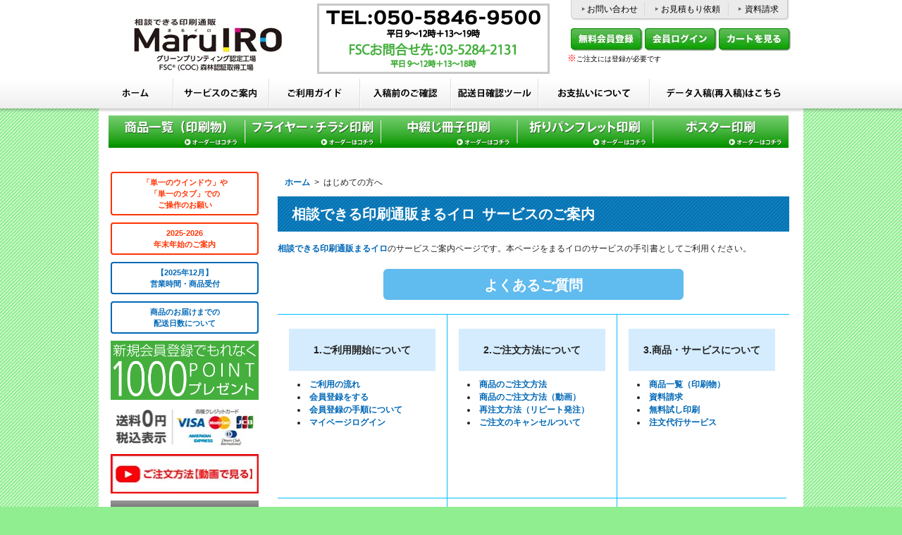

--- FILE ---
content_type: text/html; charset=EUC-JP
request_url: https://www.maruiro.com/page/beginner/
body_size: 116247
content:
  
<!DOCTYPE html PUBLIC "-//W3C//DTD XHTML 1.0 Transitional//EN" "http://www.w3.org/TR/xhtml1/DTD/xhtml1-transitional.dtd">
<html xmlns="http://www.w3.org/1999/xhtml" xml:lang="ja" lang="ja">
    <head>
        <meta http-equiv="Content-Style-Type" content="text/css" />
<meta http-equiv="Content-Script-Type" content="text/javascript" />
<meta name="keywords" content="ネット印刷,まるイロ,印刷通販,FSC認証紙,格安FSCネット印刷,安いfsc印刷,再生紙印刷,環境,SDG'S,未来につなぐ印刷,東京都" />
<meta name="description" content="東京都の相談できる印刷通販まるイロのサービスご案内ページです。本ページをまるイロのサービスの手引書としてご利用ください。" />
<link rel="canonical" href="https://www.maruiro.com/page/beginner/">
<style type="text/css">
<style type="text/css">
/*/////////////////////////////////////////////////////////////

    はじめての方へページ用CSS まるイロ専用
    author: gskwebtm
    create: 2020-06-01
    update: 2023-01-17

/////////////////////////////////////////////////////////////*/
.pb_headline_01{
    line-height:40px;
    background:#FFF url(/images/html/pb_guide_title.png) no-repeat scroll top left;
    font-size:20px;
    margin-bottom:20px;
}
.pb_headline_01 span{
    display:inline-block;
    background:#FFF;
    padding:0 20px 0 24px;
}

#pb_cart_menu{
    font-size:0;    
    border-top:solid 1px #00bfff;
    margin-bottom:30px;
}

#pb_cart_menu > li{
    display:inline-block;
    padding:20px 16px;
    width:208px;
    font-size:12px;    
    vertical-align:top;
    height:220px;
    border-right:solid 1px #00bfff;
    border-bottom:solid 1px #00bfff;
}

#pb_cart_menu > li.cl{
    border-right:none;
}

#pb_cart_menu h3{
    font-size:14px;
    text-align:center;
    background:#D5ECFF;
    line-height:60px;
    margin-bottom:10px;
}

#pb_cart_menu ul{
    margin-left:1em;
}

#pb_cart_menu ul li{
    list-style:disc inside;

}

#pb_cart_menu ul li a:link{
    color:#4574BA;
}

#pb_order_flow{
    position:relative;
    z-index:1;
}

#pb_order_flow *{
    margin:0;
    padding:0;
}

#pb_order_report{
    position:absolute;
    top:650px;
    right:0;
}

.cart {
    overflow: hidden;
    clear: both;
}

.cart h3 {
    font-size: 22px;
    letter-spacing: 0.1em;
    padding-bottom: 5px;
    border-bottom: #008CD3 2px solid;
    margin: 30px 0 30px 0;
}

.cart_list {
    overflow: hidden;
    clear: both;
    font-size: 13px;
}

.cart_list li {
    overflow: hidden;
    clear: both;
    margin-bottom: 30px;
}

.cart_list li+li {
    padding-top: 30px;
    border-top: #CCCCCC 1px solid;
}

.cart_list li .left {
    float: left;
    width: 350px;
    /*height: 200px;*/
}

.cart_list li .right {
    width: 340px;
    float: left;
    margin-left: 20px;
}

.cart_list li .right >.number {
    width: 25px;
    height: 25px;
    line-height: 25px;
    text-align: center;
    background: #008CD3;
    color: #FFFFFF;
    font-size: 14px;
    font-weight:bold;
    margin-right: 10px;
    margin-bottom: 10px;
    float:left;
}

.cart_list li .right h4 {
    font-size: 18px;
    color: #008CD3;
    margin-left: 10px;
    margin-bottom: 30px;
}

.cart_list li .right p {
    line-height: 1.7em;
    margin-bottom: 10px;
}
.number_buck {
    width: 20px;
    height: 20px;
    -webkit-border-radius: 50%;
    -moz-border-radius: 50%;
    border-radius: 50%;
    border: #BBBBBB 2px solid;
    text-align: center;
    margin-right: 10px;
    margin-bottom: 10px;
    float: left;
}

.cl_008CD3 {
    color: #008CD3;
}

/* グレー色系枠 */
.ex {
    border: #CCCCCC 3px solid;
    padding: 10px;
    box-sizing: border-box;
}

/* リンク用文字色設定 */
/* 赤系色リンク001 */
.red001{
    color: #ff0033;
}
.red001:hover,.red001:active{
    color:#FFFFFF;
    background-color: #ff0033;
    text-decoration: underline;
}

/* 赤系色リンク002 */
.red002{
    color: #ea65a1;
}
.red002:hover,.red002:active{
    color:#FFFFFF;
    background-color: #ea65a1;
    text-decoration: none;
}

/* 緑系色リンク001 */
.green001{
    color: #339966;
}
.green001:hover,.green001:active{
    color:#FFFFFF;
    background-color: #339966;
    text-decoration: underline;
}

/* 緑系色リンク002 */
.green002{
    color: #3eb134;
}
.green002:hover,.green002:active{
    color:#FFFFFF;
    background-color: #3eb134;
    text-decoration: none;
}

/* 緑系色リンク003 */
.green003{
    color: #339966;
}
.green003:hover,.green003:active{
    color:#FFFFFF;
    background-color: #339966;
    text-decoration: none;
}

/* 青系色リンク001 */
.blue001{
    color: #0068b7;
}
.blue001:hover,.blue001:active{
    color:#FFFFFF;
    background-color: #0F6AB4;
    text-decoration: underline;
}

/* 青系色リンク002 */
.blue002{
    color: #336699;
}
.blue002:hover,.blue002:active{
    color:#FFFFFF;
    background-color: #336699;
    text-decoration: none;
}

/* 青系色リンク003 */
.blue003{
    color: #1eb9ee;
}
.blue003:hover,.blue003:active{
    color:#FFFFFF;
    background-color: #1eb9ee;
    text-decoration: none;
}

/* 赤紫系色リンク */
.red-purple001{
    color: #ff33cc;
}
.red-purple001:hover,.red-purple001:active{
    color:#FFFFFF;
    background-color: #ff33cc;
    text-decoration: underline;
}


/* 赤系色背景001 */
.bgarea_red001{
    padding:10px;
    background:#fdeef4;
}

/* 緑系色背景001 */
.bgarea_green001{
    padding:10px;
    background:#ebf4e7;
}

/* 青系色背景001 */
.bgarea_blue001{
    padding:10px;
    background:#eaf6fd;
}

/* スペース調整に使いたいが非表示にしたい文字用 */
.vishid {
    visibility: hidden;
}
</style>
        <meta http-equiv="Content-Type" content="text/html; charset=utf-8" />
        <!-- ���ャ�若���若����絎�菴遵�� 2022-06-29 -->
        <meta name="viewport" content="width=device-width, initial-scale=1, minimum-scale=1, maximum-scale=1, user-scalable=no">
        <meta http-equiv="Content-Style-Type" content="text/css" />
        <meta http-equiv="Content-Script-Type" content="text/javascript" />
        <title>サービスのご案内｜FSCの印刷なら印刷通販まるイロへ。</title>
        <link rel="stylesheet" href="/css/import.css?2022012802" charset="utf-8">
        <link rel="stylesheet" href="/css/nivo-slider_gsk_agency_sp.css?20220120" type="text/css" charset="utf-8" media="all" />
        <link rel="stylesheet" href="/css/thickbox_gsk_agency_sp.css?20220120" type="text/css" charset="utf-8" media="all" />
        <link rel="stylesheet" href="/css/lightbox_gsk_agency_sp.css?20220120" type="text/css" charset="utf-8" media="all" />
        <link rel="alternate" type="application/rss+xml" title="RSS" href="/news/feed/">
        <script src="/js/jquery.js" type="text/javascript"></script>
        <script src="/js/jquery-1.7.min.js" type="text/javascript"></script>
        <script src="/js/jquery.easing.1.3.js" type="text/javascript"></script>
        <script src="/js/thickbox_gsk_agency_sp.js?20220120" type="text/javascript"></script>
        <script src="/js/lightbox.js?20200711" type="text/javascript"></script>
        <script src="/js/common_forcontents.js" type="text/javascript"></script>
        <!-- Google Analytics �с�帥�域┃絎� �障���ゃ�㊦�� �蚊���障��罧��������� 2022-06-29 -->
        <script type="text/javascript">
        
            (function(i,s,o,g,r,a,m){i['GoogleAnalyticsObject']=r;i[r]=i[r]||function(){
            (i[r].q=i[r].q||[]).push(arguments)},i[r].l=1*new Date();a=s.createElement(o),
            m=s.getElementsByTagName(o)[0];a.async=1;a.src=g;m.parentNode.insertBefore(a,m)
            })(window,document,'script','//www.google-analytics.com/analytics.js','ga');
            ga('create', 'UA-46567670-3', 'maruiro.com');
            ga('send', 'pageview');
        
        </script>
        <!-- Google Analytics 4鐚�GA4鐚��帥�域申�� �障���ゃ�㊦�� 2022-06-29 -->
        <!-- Google 綺���鐚�Ads鐚�����┃絎�菴遵�� �障���ゃ�㊦�� 2023-11-24 -->
        <!-- Global site tag (gtag.js) - Google Analytics -->
        <script async src="https://www.googletagmanager.com/gtag/js?id=G-8ZHJMXN3PE"></script>
        <script>
        
            window.dataLayer = window.dataLayer || [];
            function gtag(){dataLayer.push(arguments);}
            gtag('js', new Date());
            gtag('config', 'G-8ZHJMXN3PE'); // Google�≪�������ｃ���合����┃絎�茵� �障���ゃ�㊦�� 2023-06-29
            gtag('config', 'AW-594164759'); // Google 綺���鐚�Ads鐚�����┃絎�茵���菴遵�� �障���ゃ�㊦�� 2023-11-24
        
        </script>
        <!-- id="notbreak" ���膣�����������br�帥�逸��壕��帥�逸����≦�鴻������鐚����絲丞� 2021-08-05 gskweb鐚� -->
        <style type="text/css">
        
            #notbreak br {
                display: none;
            }
        
        </style>
    </head><body>

<div id="page">
	<div id="wrapper">
	
		<div id="tracker" style="display:none;">
		<script type="text/javascript">sendData();</script>
		<noscript><img src="/lapis/write.php/img/" width="0" height="0" alt="tracker"></noscript>
		</div><!--tracker-->

		<!-- HeadParts -->
		<!--- SHOP 用デザイン START -->
<div id="page">
<div id="wrapper"><!-- ヘッダー、ナビ  -->
<div id="header">
<div class="header_01" style="width: auto;">
<div id="logo"><a style="display: block;" href="/"> <!-- ロゴを15周年表記無しに変更。 2025-02-26 Goshiki-Web --> <img src="/images/html/logo-maruiro-gp-fsc.webp" alt="相談できる印刷通販まるイロ グリーンプリンティング認定工場 FSC&reg;（COC）認証取得工場" /> </a></div>
</div>
<div class="header_02" style="width: auto; margin-left: 20px;"><img style="width: 330px;" src="/images/html/header_tel_20220902.jpg?20220902" alt="TEL:050-5846-9500" /></div>
<div class="header_03">
<ul id="header_subNavi">
<li class="li_01"><a href="/top/contact/">お問い合わせ</a></li>
<li class="li_02"><a href="/top/estimate/">お見積もり依頼</a></li>
<li class="li_03"><a href="/top/requestdoc/">資料請求</a></li>
</ul>
<div id="header_btn"><a href="/login/register/">
									<picture>
										<source srcset="/images/html/btn-reg-free-membership.webp" type="image/webp" />
										<img src="/image/btn_member.jpg" alt="新規会員登録" class="hovimg" />
									<picture>
								</a><a href="/Login/index/id/0/">
									<picture>
										<source srcset="/images/html/btn-login.webp" type="image/webp" />
										<img src="/image/btn_login.jpg" alt="ログイン" class="hovimg" />
									<picture>
								</a><a href="/cart/cartlist/">
									<picture>
										<source srcset="/images/html/btn-view-cart.webp" type="image/webp" />
										<img src="/image/btn_cartin.jpg" alt="カートを見る" class="hovimg" />
									<picture>
								</a>
<div id="srchBox" class="watermark">
<p id="srchForm"><span style="margin: 0 0 0 -8px;">※</span>ご注文には登録が必要です <!-- input id="srchInput" type="text" name="p" /><input id="srchBtn" onclick="document.getElementById('srchInput').focus();" type="submit" value="検索" / --> <input id="fr" type="hidden" name="fr" value="cse" /> <input id="ei" type="hidden" name="ei" value="EUC-JP" /> <input id="csid" type="hidden" name="csid" value="K_xVBERVONj8cZ8iwH13FY8r05M0D6aURI99WZKC1oAeysU-" /></p>
<!-- srchForm --> <input id="yjInsite" type="hidden" name="vs" value="www.maruiro.com" />
<script type="text/javascript">// <![CDATA[
(function() {
                            var sb = document.getElementById('srchBox');
                            if (sb && sb.className == 'watermark') {
                                var si = document.getElementById('srchInput');
                                var f = function() { si.className = 'nomark'; };
                                var b = function() {
                                    if (si.value == '') {
                                        si.className = '';
                                    }
                                };
                                si.onfocus = f;
                                si.onblur = b;
                                if (!/[&?]p=[^&]/.test(location.search)) {
                                    b();
                                } else {
                                    f();
                                }
                            }
                        })();
// ]]></script>
<!-- /#srchBox --></div>
<!--srchBox--></div>
<!--/header_03--></div>
<div class="clear"><hr /></div>
<!-- header_btn --></div>
<ul id="globalNavi">
<li><a class="stay" href="/"> <img onmouseover="this.src='/images/html/head_bt01_on.jpg';" onmouseout="this.src='/images/html/head_bt01_off.jpg';" src="/images/html/head_bt01_off.jpg" alt="HOME" width="105" height="42" /> </a></li>
<li><a href="/page/beginner/"> <img onmouseover="this.src='/images/html/head_bt02_on2.jpg';" onmouseout="this.src='/images/html/head_bt02_off2.jpg';" src="/images/html/head_bt02_off2.jpg" alt="サービスのご案内" width="137" height="42" /> </a></li>
<li><a href="/page/userguide/"> <img onmouseover="this.src='/images/html/head_bt03_on.jpg';" onmouseout="this.src='/images/html/head_bt03_off.jpg';" src="/images/html/head_bt03_off.jpg" alt="ご利用ガイド" width="129" height="42" /> </a></li>
<li><a href="/page/questiondata/"> <img onmouseover="this.src='/images/html/head_bt04_on.jpg';" onmouseout="this.src='/images/html/head_bt04_off.jpg';" src="/images/html/head_bt04_off.jpg" alt="入稿前のご確認" width="129" height="42" /> </a></li>
<li><a href="/top/deliveryday/"> <img onmouseover="this.src='/images/html/head_bt05_on2.jpg';" onmouseout="this.src='/images/html/head_bt05_off2.jpg';" src="/images/html/head_bt05_off2.jpg" alt="発送日確認ツール" width="124" height="42" /> </a></li>
<li><a href="/page/payment/"> <img onmouseover="this.src='/images/html/head_bt06_on.jpg';" onmouseout="this.src='/images/html/head_bt06_off.jpg';" src="/images/html/head_bt06_off.jpg" alt="お支払いについて" width="158" height="42" /> </a></li>
<li id="gnavi_07"><a href="/page/reup/"> <img onmouseover="this.src='/images/html/head_bt07_on.jpg';" onmouseout="this.src='/images/html/head_bt07_off.jpg';" src="/images/html/head_bt07_off.jpg" alt="データ入稿方法（再入稿窓口）" width="218" height="42" /> </a></li>
</ul>
<!-- ////ヘッダー、ナビ  --></div>
<div id="container">
<ul class="insatsu_gnv02">
<li><a href="/page/products/"> <img onmouseover="this.src='/images/html/gnavi_list01_on.jpg?20210618';" onmouseout="this.src='/images/html/gnavi_list01_off.jpg?20210618';" src="/images/html/gnavi_list01_off.jpg?20210618" alt="商品一覧" /> </a></li>
<li><a href="/page/flyer/"> <img onmouseover="this.src='/images/html/gnavi_list02_on.jpg?20210618';" onmouseout="this.src='/images/html/gnavi_list02_off.jpg?20210618';" src="/images/html/gnavi_list02_off.jpg?20210618" alt="フライヤー・チラシ印刷" /> </a></li>
<li><a href="/cart/orderselect/contents/1437/"> <img onmouseover="this.src='/images/html/gnavi_list03_on.jpg?20210618';" onmouseout="this.src='/images/html/gnavi_list03_off.jpg?20210618';" src="/images/html/gnavi_list03_off.jpg?20210618" alt="中綴じ印刷" /> </a></li>
<li><a href="/cart/orderselect/contents/285/"> <img onmouseover="this.src='/images/html/gnavi_list04_on.jpg?20210618';" onmouseout="this.src='/images/html/gnavi_list04_off.jpg?20210618';" src="/images/html/gnavi_list04_off.jpg?20210618" alt="折りパンフレット印刷" /> </a></li>
<li><a href="/cart/orderselect/contents/1427/"> <img onmouseover="this.src='/images/html/gnavi_list05_on.jpg?20210618';" onmouseout="this.src='/images/html/gnavi_list05_off.jpg?20210618';" src="/images/html/gnavi_list05_off.jpg?20210618" alt="ポスター印刷" /> </a></li>
</ul>
</div>
</div>
<!--- SHOP 用デザイン END -->
		<!-- HeadParts -->

			<div id="main">
						<div id="pankuzu"><span> <a href="/"><span class="blue001 bold">ホーム</span></a>&ensp;&gt;&ensp;はじめての方へ </span></div>
<h2 class="cont_headline03">相談できる印刷通販まるイロ&ensp;サービスのご案内</h2>
<p><a title="まるイロのご利用ガイドページはコチラです。" href="https://www.maruiro.com/page/whatsmaruiro/" rel="noopener" target="_blank"><span class="blue001 bold">相談できる印刷通販まるイロ</span></a>のサービスご案内ページです。本ページをまるイロのサービスの手引書としてご利用ください。</p>
<div id="link_question" class="marB20"><a id="temp_download" href="/page/question/" rel="noopener" target="_blank">よくあるご質問</a></div>
<ul id="pb_cart_menu"><!-- 【利用開始について】 -->
<li>
<h3>1.ご利用開始について</h3>
<ul>
<li><a title="まるイロのご利用ガイドページはコチラです。" href="https://www.maruiro.com/page/userguide/#nagare" rel="noopener" target="_blank"><span class="blue001 bold">ご利用の流れ</span></a></li>
<li><a title="まるイロ会員登録はコチラから。" href="https://www.maruiro.com/login/register/" rel="noopener" target="_blank"><span class="blue001 bold">会員登録をする</span></a></li>
<li><a title="会員登録方法についての説明ページはコチラです。" href="https://www.maruiro.com/page/userguide/#p02" rel="noopener" target="_blank"><span class="blue001 bold">会員登録の手順について</span></a></li>
<li><a title="まるイロ会員のログインページはコチラから。" href="https://www.maruiro.com/Login/index/id/0/" rel="noopener" target="_blank"><span class="blue001 bold">マイページログイン</span></a></li>
</ul>
</li>
<li><!-- 【ご注文について】 -->
<h3>2.ご注文方法について</h3>
<ul>
<li><a title="商品のご注文案内ページはコチラから。" href="http://www.maruiro.com/page/userguide/#p03" rel="noopener" target="_blank"><span class="blue001 bold">商品のご注文方法</span></a></li>
<li><a title="ご注文方法の動画説明ページはコチラです。" href="http://www.maruiro.com/reference/index.html" rel="noopener" target="_blank"><span class="blue001 bold">商品のご注文方法（動画）</span></a></li>
<li><a title="再注文方法（リピート発注）はコチラです。" href="http://www.maruiro.com/page/userguide/#reoeder" rel="noopener" target="_blank"><span class="blue001 bold">再注文方法（リピート発注）</span></a></li>
<li><a title="ご注文キャンセルについてはコチラを御覧ください。" href="http://www.maruiro.com/page/userguide/#cancel" rel="noopener" target="_blank"><span class="blue001 bold">ご注文のキャンセルついて</span></a></li>
</ul>
</li>
<li class="cl"><!-- 【サービスについて】 -->
<h3>3.商品・サービスについて</h3>
<ul>
<li><a title="商品一覧（印刷物）はコチラを御覧ください。" href="http://www.maruiro.com/page/products/" rel="noopener" target="_blank"><span class="blue001 bold">商品一覧（印刷物）</span></a></li>
<li><a href="http://www.maruiro.com/top/requestdoc/" rel="noopener" target="_blank"><span class="blue001 bold">資料請求</span></a></li>
<li><a title="無料お試し印刷についてはコチラを御覧ください。" href="http://www.maruiro.com/page/otameshi/" rel="noopener" target="_blank"><span class="blue001 bold">無料試し印刷</span></a></li>
<!--
            <li>
                <a title="事前データチェックサービスはコチラのページを御覧ください。" href="http://www.maruiro.com/page/datacheck/" rel="noopener" target="_blank"><span class="blue001 bold">事前データチェックサービス</span></a>
            </li>
-->
<li><a title="注文代行サービスはコチラのページを御覧ください。" href="http://www.maruiro.com/page/agency/" rel="noopener" target="_blank"><span class="blue001 bold">注文代行サービス</span></a></li>
</ul>
</li>
<li><!-- 【納期・発送について】 -->
<h3>4.納期・発送について</h3>
<ul>
<li><a title="納期（発送日）計算ツールはコチラを御覧ください。" href="http://www.maruiro.com/top/deliveryday/" rel="noopener" target="_blank"><span class="blue001 bold">納期について</span></a></li>
<li><a title="納品代行についてはコチラを御覧ください。" href="http://www.maruiro.com/page/daikou/" rel="noopener" target="_blank"><span class="blue001 bold">納品代行について</span></a></li>
</ul>
</li>
<li><!-- 【データ制作について】 -->
<h3>5.データ作成について</h3>
<ul>
<li><a title="各種テンプレートはコチラからダウンロードして頂けます。" href="http://www.maruiro.com/page/temp/" rel="noopener" target="_blank"><span class="blue001 bold">各種テンプレードダウンロード</span></a></li>
<li><a title="入稿前のご確認ポイント(データ作成ガイド)はコチラを御覧ください。" href="http://www.maruiro.com/page/dataguide/" rel="noopener" target="_blank"><span class="blue001 bold">データ作成ガイド</span></a></li>
<li><a title="入稿対応データ形式はコチラのページを御覧ください。" href="http://www.maruiro.com/page/dataguide/#no_02" rel="noopener" target="_blank"><span class="blue001 bold">入稿対応データ形式</span></a></li>
</ul>
<p>&nbsp;</p>
</li>
<li class="cl"><!-- 【データ入校について】 -->
<h3>6.データ入稿について</h3>
<ul>
<li><a title="WEB入稿のやり方についてはコチラを御覧ください。" href="http://www.maruiro.com/page/userguide/#data_form" rel="noopener" target="_blank"><span class="blue001 bold">WEB入稿の手順について</span></a></li>
<!--<li><a title="メール入稿のやり方についてはコチラを御覧ください。" href="http://www.maruiro.com/page/userguide/#mailup" rel="noopener" target="_blank"><span class="blue001 bold">メール入稿のやり方</span></a></li>-->
<li><a title="再入稿のやり方についてはコチラを御覧ください。" href="http://www.maruiro.com/page/reup/" rel="noopener" target="_blank"><span class="blue001 bold">再入稿の手順について</span></a></li>
</ul>
</li>
<li><!-- 【お支払いについて】 -->
<h3>7.お支払いについて</h3>
<ul>
<li><a title="請求書・校費払いのお支払いについてはコチラを御覧ください。" href="http://www.maruiro.com/page/payment/#label1" rel="noopener" target="_blank"><span class="blue001 bold">請求書・校費払いでのお支払い</span></a></li>
<li><a title="クレジットカード払いでのお支払いはコチラを御覧ください。" href="http://www.maruiro.com/page/payment/#label2" rel="noopener" target="_blank"><span class="blue001 bold">クレジットカードでのお支払い</span></a></li>
<li><a title="代金引換でのお支払いはコチラのページを御覧ください。" href="http://www.maruiro.com/page/payment/#label3" rel="noopener" target="_blank"><span class="blue001 bold">代金引換でのお支払い</span></a></li>
<li><a title="銀行振込のお支払いはコチラのページを御覧ください。" href="http://www.maruiro.com/page/payment/#label4" rel="noopener" target="_blank"><span class="blue001 bold">銀行振込でのお支払い</span></a></li>
<li><a title="請求書発行・ご送付についてはコチラを御覧ください。" href="http://www.maruiro.com/page/payment/#label6" rel="noopener" target="_blank"><span class="blue001 bold">請求書発行・ご送付について</span></a></li>
</ul>
</li>
<li><!-- 【加工・オプション】 -->
<h3>8.加工・オプション</h3>
<ul>
<li><a title="折り加工についてはコチラのページをご覧頂けます。" href="http://www.maruiro.com/page/orikousei/#ori" rel="noopener" target="_blank"><span class="blue001 bold">折り・穴加工</span></a></li>
<li><a title="ミシン・角丸・スジ加工についてはコチラのページを御覧ください。" href="http://www.maruiro.com/page/orikousei/#misin" rel="noopener" target="_blank"><span class="blue001 bold">ミシン・角丸・スジ加工</span></a></li>
<li><a title="PP加工についてコチラのページをご覧頂けます。" href="http://www.maruiro.com/page/orikousei/#pp" rel="noopener" target="_blank"><span class="blue001 bold">PP加工</span></a></li>
<li><a title="宛名印刷（バリアブル印刷）はコチラのページをご覧下さい。" href="http://www.maruiro.com/page/variablepnt/" rel="noopener" target="_blank"><span class="blue001 bold">宛名印刷・ナンバーリング印刷</span></a></li>
<li><a title="新聞折込については、コチラのページを御覧ください。" href="http://www.maruiro.com/page/newsorikomi/" rel="noopener" target="_blank"><span class="blue001 bold">新聞折込</span></a></li>
<li><a title="色校正についてはコチラを御覧ください。" href="http://www.maruiro.com/page/colorproof/" rel="noopener" target="_blank"><span class="blue001 bold">色校正</span></a></li>
<li><a href="/page/gasshiwinopen" rel="noopener" target="_blank"><span class="blue001 bold">100枚合紙</span></a></li>
<li><a title=" 梱包枚数についてはコチラのページを御覧ください" href="http://www.maruiro.com/page/fig01/" rel="noopener" target="_blank"><span class="blue001 bold">梱包枚数</span></a></li>
</ul>
</li>
<li class="cl"><!-- 【用紙・サイズついて】 -->
<h3>9.用紙・サイズについて</h3>
<ul>
<li><a title="紙質についてはコチラのページを御覧ください。" href="https://www.maruiro.com/page/paper/" rel="noopener" target="_blank"><span class="blue001 bold">紙質について</span></a></li>
<li><a title="用紙の規格・斤量についてはコチラを御覧ください。" href="http://www.maruiro.com/page/paper/#size" rel="noopener" target="_blank"><span class="blue001 bold">用紙の規格・斤量について</span></a></li>
<li><a title="商品一覧に無い商品は専用フォームよりお見積り対応致します" href="https://www.maruiro.com/page/userguide/#noprice" rel="noopener" target="_blank"><span class="blue001 bold">商品一覧にない商品について</span></a></li>
</ul>
</li>
<li><!-- 【サポートについて】 -->
<h3>10.サポートについて</h3>
<ul>
<li><a title="Mポイントのご利用に関する案内ページはコチラです。" href="http://www.maruiro.com/page/point/" rel="noopener" target="_blank"><span class="blue001 bold">商品の返品・交換</span></a></li>
<li><a title="パスワード再設定ページはコチラです。" href="https://www.maruiro.com/login/reminder/" rel="noopener" target="_blank"><span class="blue001 bold">会員パスワードをお忘れの場合</span></a></li>
</ul>
</li>
<li><!-- 【運営会社について】 -->
<h3>11.運営会社について</h3>
<ul>
<li><a title="まるイロを運営する（株）丸庄の会社概要ページです。" href="http://www.maruiro.com/page/company/" rel="noopener" target="_blank"><span class="blue001 bold">丸庄の会社概要</span></a></li>
<li><a title="足立区の印刷通販（株）のオフィシャルサイトです。" href="http://www.msmarusho.co.jp/" rel="noopener" target="_blank"><span class="blue001 bold">丸庄オフィシャルサイト</span></a></li>
<li><a title="まるイロの採用情報ページはコチラからご覧頂けます。" href="http://www.maruiro.com/page/recruit/" rel="noopener" target="_blank"><span class="blue001 bold">採用情報</span></a></li>
<li><a title=" 相談できる印刷通販「まるイロ」ご挨拶ページはコチラです。" href="http://www.maruiro.com/page/whatsmaruiro/" rel="noopener" target="_blank"><span class="blue001 bold">印刷通販「まるイロ」とは</span></a></li>
</ul>
</li>
<li class="cl"><!-- 【ガイドラインについて】 -->
<h3>12.ガイドラインについて</h3>
<ul>
<li><a title="まるイロのプライバシーポリシーページはコチラを御覧ください。" href="http://www.maruiro.com/page/policy/" rel="noopener" target="_blank"><span class="blue001 bold">プライバシーポリシー</span></a></li>
<li><a title="まるイロの特定商取引に関する表記はコチラから御覧ください。" href="http://www.maruiro.com/page/tokutei/" rel="noopener" target="_blank"><span class="blue001 bold">特定商取引</span></a></li>
<li><a title="まるイロをご利用の際に適用される規約はコチラを御覧ください。" href="http://www.maruiro.com/page/kiyaku/" rel="noopener" target="_blank"><span class="blue001 bold">利用規約</span></a></li>
</ul>
</li>
</ul>
<p class="marB10">ご質問やご相談などがございましたら、 <br /><a href="/top/contact/" rel="noopener" target="_blank"><span class="blue001 bold">『お問い合わせフォーム』</span></a>、もしくは<a href="#aploadcontact"><span class="blue001 bold">『お電話』</span></a>にてご連絡ください。</p>
<div id="aploadcontact" class="ex alignC marB30">
<p class="red bold marB10">お電話の際は下記電話番号へご連絡ください。</p>
<p class="marB10"><span class="FS17 bold">カスタマーセンター&ensp;TEL&ensp;050-5846-9500</span> <br />[受付時間]&ensp;平日&ensp;9～12時＋13～19時</p>
<p><span class="FS17 bold" style="color: #44af3d;">FSCお問い合わせ先&ensp;TEL&ensp;03-5284-2131</span> <br /><span style="color: #44af3d;">[受付時間]&ensp;平日&ensp;9～12時＋13～18時</span></p>
</div>
			</div>

			<!-- 左サイドメニュー -->
			<div id="sidebar">
			<!-- MenuParts side menu -->
			<!-- 左サイドメニュー --> <!--
<a href="/page/goldenweek/" target="_blank" rel="noopener">
    <img class="marB8" src="/images/html/left_goldenweek.gif" alt="ゴールデンウィークの営業予定" />
</a>
<a href="/page/obon/" target="_blank" rel="noopener">
    <img class="marB8" src="/images/html/left_obon.gif" alt="お盆期間中の営業について" />
</a>
<a href="/page/nenmatsunenshi/" target="_blank" rel="noopener">
    <img class="marB8" src="/images/html/left_newyear.gif" alt="年末年始の営業日お知らせ" />
</a>
<a href="/top/newsdetail/id/237/" target="_blank" rel="noopener">
    <img class="marB8" src="/images/html/mente_info.gif" alt="メンテのお知らせ" />
</a>
<a style="display:inline-block;padding:0px;color:#0068b7;text-decoration:none;" onMouseOut="this.style.color='#0068b7';this.style.background=''" onMouseOver="this.style.color='#ffffff';this.style.background=''" href="#" target="_blank" rel="noopener" onclick="window.open('/top/newsdetail/id/753/','newsdetail','width=690,height=600,scrollbars=yes'); return(false);">
    <img class="marB8" src="/images/html/left_2021January.gif" alt="1月の営業日お知らせ" />
</a>
<a href="/page/greetingcardvalentine/" rel="noopener" target="_blank">
    <img class="marB8" style="width:100%;" src="/image/page/greetingcard_design/valentine_design_bnr.jpg" alt="グリーティングカード印刷 バレンタイン向けデザイン集">
</a>
<a href="/page/greetingcardchristmas/" rel="noopener" target="_blank">
    <img class="marB8" style="width:100%;" src="/image/page/greetingcard_design/christmas_design_bnr.jpg" alt="グリーティングカード印刷 クリスマス向けデザイン集">
</a>
<a href="/page/specialmoviemikimiki/" target="_blank" rel="noopener">
    <img class="marB8" style="width:210px" src="/images/html/left_mikimiki.gif?20201015" alt="見ながらチャレンジ！動画講座" />
</a>
<a style="display:inline-block;padding:0px;color:#0068b7;text-decoration:none;" onMouseOut="this.style.color='#0068b7';this.style.background=''" onMouseOver="this.style.color='#ffffff';this.style.background=''" href="#" target="_blank" rel="noopener" onclick="window.open('/top/newsdetail/id/789/','newsdetail','width=720,height=720,scrollbars=yes'); return(false);">
    <img class="marB8" style="width:210px" src="/images/html/left_holiday_20210722_0725.gif?20210716" alt="7月22日（木祝）～25日（日）の営業日カウント停止のご連絡" />
</a>
<a style="display:inline-block;padding:0px;color:#0068b7;text-decoration:none;" href="#" target="_blank" rel="noopener" onMouseOut="this.style.color='#0068b7';this.style.background=''" onMouseOver="this.style.color='#ffffff';this.style.background=''" onclick="window.open('/top/newsdetail/id/787/','newsdetail','width=720,height=720,scrollbars=yes'); return(false);">
    <img class="marB8" style="width:210px" src="/images/html/left_tokyoolympic2020.gif?20210708" alt="『東京2020オリンピック競技大会』開催の配送影響について" />
</a>
<p style="width:auto; height:auto; margin:0px auto 10px; padding:0px; font-size:0.9em; font-weight:bold; text-align: center; vertical-align: middle;">
    <a style="display: inline-block;" href="#" target="_blank" rel="noopener" onclick="window.open('/top/newsdetail/id/856/','maintenance','width=720,height=720,scrollbars=yes'); return(false);">
        <span style="display: inline-block; width: 206px; height:auto; margin: 0px; padding: 5px 0px; color: #ff3300; text-decoration: none; border: 2px solid #ff3300; border-radius: 4px; background:#ffffff;" onmouseout="this.style.color='#ff3300';this.style.background='#ffffff'" onmouseover="this.style.color='#ffffff';this.style.background='#ff3300'">
            一部商品の受注制限につきまして
        </span>
    </a>
</p>
<p style="width:auto; height:auto; margin:0px auto 10px; padding:0px; font-size:0.9em; font-weight:bold; text-align: center; vertical-align: middle;">
    <a style="display: inline-block;" href="#" target="_blank" rel="noopener" onclick="window.open('/top/newsdetail/id/872/','reseption_stop','width=720,height=720,scrollbars=yes'); return(false);">
        <span style="display: inline-block; width: 206px; height:auto; margin: 0px; padding: 5px 0px; color: #ff3300; text-decoration: none; border: 2px solid #ff3300; border-radius: 4px; background:#ffffff;" onmouseout="this.style.color='#ff3300';this.style.background='#ffffff'" onmouseover="this.style.color='#ffffff';this.style.background='#ff3300'">
            新聞型冊子の
            <br>ご注文受付一時停止について
        </span>
    </a>
</p>
<p style="margin:4px 0px 8px 0px; padding:0px; font-size:0.9em; font-weight:bold; text-align: center; vertical-align: middle;">
    <strong>
        【お知らせ】&ensp;新型コロナウィルス対応：
        <br><a style="display:inline-block;padding:2px 2px;color:#0068b7;text-decoration:none;" href="#" target="_blank" rel="noopener" onMouseOut="this.style.color='#0068b7';this.style.background=''" onMouseOver="this.style.color='#ffffff';this.style.background='#0068b7'" onclick="window.open('/top/newsdetail/id/753/','newsdetail','width=720,height=720,scrollbars=yes'); return(false);">営業時間について</a>&ensp;/&ensp;<a style="display:inline-block;padding:2px 2px;color:#0068b7;text-decoration:none;" href="#" target="_blank" rel="noopener" onMouseOut="this.style.color='#0068b7';this.style.background=''" onMouseOver="this.style.color='#ffffff';this.style.background='#0068b7'" onclick="window.open('/top/newsdetail/id/667/','newsdetail','width=720,height=720,scrollbars=yes'); return(false);">配送について</a>
    </strong>
</p>
<p style="width:auto; height:auto; margin:0px auto 10px; padding:0px; font-size:0.9em; font-weight:bold; text-align: center; vertical-align: middle;">
    <a style="display: inline-block;" href="#" target="_blank" rel="noopener" onclick="window.open('/top/newsdetail/id/861/','g7hiroshima','width=720,height=720,scrollbars=yes'); return(false);">
        <span style="display: inline-block; width: 206px; height:auto; margin: 0px; padding: 5px 0px; color: #ff3300; text-decoration: none; border: 2px solid #ff3300; border-radius: 4px; background:#ffffff;" onmouseout="this.style.color='#ff3300';this.style.background='#ffffff'" onmouseover="this.style.color='#ffffff';this.style.background='#ff3300'">
            G7広島サミット開催に伴う
            <br>商品配送について
        </span>
    </a>
</p>
<p style="width:auto; height:auto; margin:0px auto 10px; padding:0px; font-size:0.9em; font-weight:bold; text-align: center; vertical-align: middle;">
    <a style="display: inline-block;" href="#" target="_blank" rel="noopener" onclick="window.open('/top/newsdetail/id/909/','operation_request','width=720,height=720,scrollbars=yes'); return(false);">
        <span style="display: inline-block; width: 206px; height:auto; margin: 0px; padding: 5px 0px; color: #ff3300; text-decoration: none; border: 2px solid #ff3300; border-radius: 4px; background:#ffffff;" onmouseout="this.style.color='#ff3300';this.style.background='#ffffff'" onmouseover="this.style.color='#ffffff';this.style.background='#ff3300'">
            台風10号による配送への影響について
        </span>
    </a>
</p>
<p style="width:auto; height:auto; margin:0px auto 10px; padding:0px; font-size:0.9em; font-weight:bold; text-align: center; vertical-align: middle;">
    <a style="display: inline-block;" href="#" target="_blank" rel="noopener" onclick="window.open('/top/newsdetail/id/868/','maintenance001','width=720,height=720,scrollbars=yes'); return(false);">
        <span style="display: inline-block; width: 206px; height:auto; margin: 0px; padding: 5px 0px; color: #ff3300; text-decoration: none; border: 2px solid #ff3300; border-radius: 4px; background:#ffffff;" onmouseout="this.style.color='#ff3300';this.style.background='#ffffff'" onmouseover="this.style.color='#ffffff';this.style.background='#ff3300'">
            8月5日（土）～8月6日（日）は
            <br>メンテナンスを予定しております
        </span>
    </a>
</p>
<p style="width:auto; height:auto; margin:0px auto 10px; padding:0px; font-size:0.9em; font-weight:bold; text-align: center; vertical-align: middle;">
    <a style="display: inline-block;" href="#" target="_blank" rel="noopener" onclick="window.open('/top/newsdetail/id/888/','maintenance','width=720,height=720,scrollbars=yes'); return(false);">
        <span style="display: inline-block; width: 206px; height:auto; margin: 0px; padding: 5px 0px; color: #ff3300; text-decoration: none; border: 2px solid #ff3300; border-radius: 4px; background:#ffffff;" onmouseout="this.style.color='#ff3300';this.style.background='#ffffff'" onmouseover="this.style.color='#ffffff';this.style.background='#ff3300'">
            2023/12/20（水）12:00～13:00
            <br>サーバーメンテナンス予定
        </span>
    </a>
</p>
<p style="width:auto; height:auto; margin:0px auto 10px; padding:0px; font-size:0.9em; font-weight:bold; text-align: center; vertical-align: middle;">
    <a style="display: inline-block;" href="#" target="_blank" rel="noopener" onclick="window.open('/top/newsdetail/id/931/','maintenance','width=720,height=720,scrollbars=yes'); return(false);">
        <span style="display: inline-block; width: 206px; height:auto; margin: 0px; padding: 5px 0px; color: #ff3300; text-decoration: none; border: 2px solid #ff3300; border-radius: 4px; background:#ffffff;" onmouseout="this.style.color='#ff3300';this.style.background='#ffffff'" onmouseover="this.style.color='#ffffff';this.style.background='#ff3300'">
            2025/1/27（月）12:00～14:00
            <br>サーバーメンテナンス完了
        </span>
    </a>
</p>
<p style="width:auto; height:auto; margin:0px auto 10px; padding:0px; font-size:0.9em; font-weight:bold; text-align: center; vertical-align: middle;">
    <a style="display: inline-block;" href="#" target="_blank" rel="noopener" onclick="window.open('/top/newsdetail/id/950/','maintenance','width=720,height=720,scrollbars=yes'); return(false);">
        <span style="display: inline-block; width: 206px; height:auto; margin: 0px; padding: 5px 0px; color: #ff3300; text-decoration: none; border: 2px solid #ff3300; border-radius: 4px; background:#ffffff;" onmouseout="this.style.color='#ff3300';this.style.background='#ffffff'" onmouseover="this.style.color='#ffffff';this.style.background='#ff3300'">
            2025/10/7（火）
            <br>サーバーメンテナンス完了
        </span>
    </a>
</p>
<p style="width:auto; height:auto; margin:0px auto 10px; padding:0px; font-size:0.9em; font-weight:bold; text-align: center; vertical-align: middle;">
    <a style="display: inline-block;" href="#" target="_blank" rel="noopener" onclick="window.open('/top/newsdetail/id/914/','operation_request','width=720,height=720,scrollbars=yes'); return(false);">
        <span style="display: inline-block; width: 206px; height:auto; margin: 0px; padding: 5px 0px; color: #ff3300; text-decoration: none; border: 2px solid #ff3300; border-radius: 4px; background:#ffffff;" onmouseout="this.style.color='#ff3300';this.style.background='#ffffff'" onmouseover="this.style.color='#ffffff';this.style.background='#ff3300'">
            クレジットカード決済（前払い）<br>選択可能になりました
        </span>
    </a>
</p>
<p class="maruiro_10th_aniv_cmp_ReAn" style="display:block; width:auto; height:auto; margin:0px auto 10px; padding:0px; font-size:0.9em; font-weight:bold; text-align: center; vertical-align: middle;">
    <a style="display: inline-block;text-align:center;" href="https://qlear.cloud/msmarusho/maruiro-10" target="_blank" rel="noopener" >
        <img style="display: inline-block; width: 191px;" src="/images/html/maruiro_10th_anniv_cmp_rean_02.jpg" alt="まるイロ10周年記念キャンペーン開催中ガチャ告知">
    </a>
</p>
<p style="width:auto; height:auto; margin:0px auto 10px; padding:0px; font-size:0.9em; font-weight:bold; text-align: center; vertical-align: middle;">
    <a style="display: inline-block;" href="#" target="_blank" rel="noopener" onclick="window.open('/top/newsdetail/id/858/','goldenweek','width=720,height=720,scrollbars=yes'); return(false);">
        <span style="display: inline-block; width: 206px; height:auto; margin: 0px; padding: 5px 0px; color: #ff3300; text-decoration: none; border: 2px solid #ff3300; border-radius: 4px; background:#ffffff;" onmouseout="this.style.color='#ff3300';this.style.background='#ffffff'" onmouseover="this.style.color='#ffffff';this.style.background='#ff3300'">
            2023年GW期間
            <br>発送日計算変更内容
        </span>
    </a>
</p>
<p style="width:auto; height:auto; margin:0px auto 10px; padding:0px; font-size:0.9em; font-weight:bold; text-align: center; vertical-align: middle;">
    <a style="display: inline-block;" href="#" target="_blank" rel="noopener" onclick="window.open('/top/newsdetail/id/902/','goldenweek','width=720,height=720,scrollbars=yes'); return(false);">
        <span style="display: inline-block; width: 206px; height:auto; margin: 0px; padding: 5px 0px; color: #ff3300; text-decoration: none; border: 2px solid #ff3300; border-radius: 4px; background:#ffffff;" onmouseout="this.style.color='#ff3300';this.style.background='#ffffff'" onmouseover="this.style.color='#ffffff';this.style.background='#ff3300'">
            2025年ゴールデンウィークの
            <br>営業日進行のご案内
        </span>
    </a>
</p>
<p style="width:auto; height:auto; margin:0px auto 10px; padding:0px; font-size:0.9em; font-weight:bold; text-align: center; vertical-align: middle;">
    <a style="display: inline-block;" href="#" target="_blank" rel="noopener" onclick="window.open('/top/newsdetail/id/866/','sh_business_day_count','width=720,height=720,scrollbars=yes'); return(false);">
        <span style="display: inline-block; width: 206px; height:auto; margin: 0px; padding: 5px 0px; color: #ff3300; text-decoration: none; border: 2px solid #ff3300; border-radius: 4px; background:#ffffff;" onmouseout="this.style.color='#ff3300';this.style.background='#ffffff'" onmouseover="this.style.color='#ffffff';this.style.background='#ff3300'">
            2023年夏季休業期間
            <br>発送日計算変更内容
        </span>
    </a>
</p>
<p style="width:auto; height:auto; margin:0px auto 10px; padding:0px; font-size:0.9em; font-weight:bold; text-align: center; vertical-align: middle;">
    <a style="display: inline-block;" href="#" target="_blank" rel="noopener" onclick="window.open('/top/newsdetail/id/886/','New_Year_holidays','width=720,height=720,scrollbars=yes'); return(false);">
        <span style="display: inline-block; width: 206px; height:auto; margin: 0px; padding: 5px 0px; color: #ff3300; text-decoration: none; border: 2px solid #ff3300; border-radius: 4px; background:#ffffff;" onmouseout="this.style.color='#ff3300';this.style.background='#ffffff'" onmouseover="this.style.color='#ffffff';this.style.background='#ff3300'">
            2024-2025<br>年末年始のご案内
        </span>
    </a>
</p>
<p style="width:auto; height:auto; margin:0px auto 10px; padding:0px; font-size:0.9em; font-weight:bold; text-align: center; vertical-align: middle;">
    <a style="display: inline-block;" href="#" target="_blank" rel="noopener" onclick="window.open('/top/newsdetail/id/904/','opening_hours_01','width=720,height=720,scrollbars=yes'); return(false);">
        <span style="display: inline-block; width: 206px; height:auto; margin: 0px; padding: 5px 0px; color: #0068b7; text-decoration: none; border: 2px solid #0068b7; border-radius: 4px; background:#ffffff;" onmouseout="this.style.color='#0068b7';this.style.background='#ffffff'" onmouseover="this.style.color='#ffffff';this.style.background='#0068b7'">
            【2025年4月】<br>営業時間・商品受付
        </span>
    </a>
</p>
-->
<p style="width: auto; height: auto; margin: 0px auto 10px; padding: 0px; font-size: 0.9em; font-weight: bold; text-align: center; vertical-align: middle;"><a style="display: inline-block;" onclick="window.open('/top/newsdetail/id/867/','operation_request','width=720,height=720,scrollbars=yes'); return(false);" href="#" rel="noopener" target="_blank"> <span style="display: inline-block; width: 206px; height: auto; margin: 0px; padding: 5px 0px; color: #ff3300; text-decoration: none; border: 2px solid #ff3300; border-radius: 4px; background: #ffffff;" onmouseover="this.style.color='#ffffff';this.style.background='#ff3300'" onmouseout="this.style.color='#ff3300';this.style.background='#ffffff'"> 「単一のウインドウ」や<br />「単一のタブ」での<br />ご操作のお願い </span> </a></p>
<p style="width: auto; height: auto; margin: 0px auto 10px; padding: 0px; font-size: 0.9em; font-weight: bold; text-align: center; vertical-align: middle;"><a style="display: inline-block;" onclick="window.open('/top/newsdetail/id/951/','New_Year_holidays','width=720,height=720,scrollbars=yes'); return(false);" href="#" rel="noopener" target="_blank"> <span style="display: inline-block; width: 206px; height: auto; margin: 0px; padding: 5px 0px; color: #ff3300; text-decoration: none; border: 2px solid #ff3300; border-radius: 4px; background: #ffffff;" onmouseover="this.style.color='#ffffff';this.style.background='#ff3300'" onmouseout="this.style.color='#ff3300';this.style.background='#ffffff'"> 2025-2026<br />年末年始のご案内 </span> </a></p>
<p style="width: auto; height: auto; margin: 0px auto 10px; padding: 0px; font-size: 0.9em; font-weight: bold; text-align: center; vertical-align: middle;"><a style="display: inline-block;" onclick="window.open('/top/newsdetail/id/901/','opening_hours_02','width=720,height=720,scrollbars=yes'); return(false);" href="#" rel="noopener" target="_blank"> <span style="display: inline-block; width: 206px; height: auto; margin: 0px; padding: 5px 0px; color: #0068b7; text-decoration: none; border: 2px solid #0068b7; border-radius: 4px; background: #ffffff;" onmouseover="this.style.color='#ffffff';this.style.background='#0068b7'" onmouseout="this.style.color='#0068b7';this.style.background='#ffffff'"> 【2025年12月】<br />営業時間・商品受付 </span> </a></p>
<p style="width: auto; height: auto; margin: 0px auto 10px; padding: 0px; font-size: 0.9em; font-weight: bold; text-align: center; vertical-align: middle;"><a style="display: inline-block;" onclick="window.open('/top/newsdetail/id/863/','delivery','width=720,height=720,scrollbars=yes'); return(false);" href="#" rel="noopener" target="_blank"> <span style="display: inline-block; width: 206px; height: auto; margin: 0px; padding: 5px 0px; color: #0068b7; text-decoration: none; border: 2px solid #0068b7; border-radius: 4px; background: #ffffff;" onmouseover="this.style.color='#ffffff';this.style.background='#0068b7'" onmouseout="this.style.color='#0068b7';this.style.background='#ffffff'"> 商品のお届けまでの<br />配送日数について </span> </a></p>
<p style="width: auto; height: auto; margin: 0px auto 10px; padding: 0px; font-size: 0.9em; font-weight: bold; text-align: center; vertical-align: middle;"><a style="display: inline-block;" href="https://www.maruiro.com/login/register/"> <img style="display: inline-block; width: 210px;" src="/images/html/l_signup_benefits.gif?20230228" alt="新規会員登録特典" /> </a></p>
<!-- 表示設定変更。WebP形式の画像表示を設定。 2024-10-09 Goshiki-Web -->
<p style="width: auto; height: auto; margin: 0px auto 10px; padding: 0px; font-size: 0.9em; font-weight: bold; text-align: center; vertical-align: middle;"><a style="display: inline-block;" href="/page/payment/#label2"> <img style="display: inline-block; width: 210px;" src="/images/html/payment-credit-card.webp" alt="送料0円・税込表示　各種クレジットカード対応" /> </a></p>
<p style="width: auto; height: auto; margin: 0px auto 10px; padding: 0px; font-size: 0.9em; font-weight: bold; text-align: center; vertical-align: middle;"><a style="display: inline-block;" onclick="window.open(this.href, 'mywindow6', 'width=800, height=700, menubar=no, toolbar=no, scrollbars=yes'); return false;" href="/reference/index.html"> <img style="display: inline-block; width: 210px;" src="/images/html/video-how-to-order.webp" alt="ご注文方法【動画で見る】" /> </a></p>
<!-- 表示設定変更の為、コメント化。 2024-10-09 Goshiki-Web
<p style="width:auto; height:auto; margin:0px auto 10px; padding:0px; font-size:0.9em; font-weight:bold; text-align: center; vertical-align: middle;">
    <a style="display: inline-block;" href="/page/payment/#label2">
        <img style="display: inline-block; width: 210px;" src="/images/html/l_credit.jpg?20210610" alt="送料0円・税込表示　各種クレジットカード対応">
    </a>
</p>
<p style="width:auto; height:auto; margin:0px auto 10px; padding:0px; font-size:0.9em; font-weight:bold; text-align: center; vertical-align: middle;">
    <a style="display: inline-block;" onclick="window.open(this.href, 'mywindow6', 'width=800, height=700, menubar=no, toolbar=no, scrollbars=yes'); return false;" href="/reference/index.html">
        <img style="display: inline-block; width: 210px;" src="/images/html/l_movie_link.jpg?20210610" alt="ご注文方法【動画で見る】">
    </a>
</p>
-->
<div id="side_menu_01">
<h2>印刷商品一覧（一般）</h2>



		
																																											
					<h3 class='a_tt'><a href=''>当日発送</a></h3>
				<div class='tooltip'>
			<div class='inner'>
				<div class='bar'>
								<p class='ch'>当日発送 &raquo;</p>
				</div>
				<ul>
																																	<li><a href='/cart/orderselect/contents/171/'>フライヤー・チラシ（当日発送オンデマンド200部以下）</a></li>
																																																																																																																																																																																																																																																																																																																	</ul>
			</div>
			<div class='btm'></div>
		</div>
	

		
												
					<h3><span class='nolink'>フライヤー・チラシ印刷</span></h3>
																											<h4 class='a_tt'><a href=''>&rarr;&nbsp;チラシ印刷（オフセット）</a></h4>
								<div class='tooltip'>
					<div class='inner'>
						<div class='bar'>
						<p class='ch'>チラシ印刷（オフセット）</p>
						</div>
						<ul>
																																																					<li><a href='/cart/orderselect/contents/1407/'>A3チラシ_オフセット（297×420mm）</a></li>
																																				<li><a href='/cart/orderselect/contents/1408/'>A4チラシ_オフセット（210×297mm）</a></li>
																																				<li><a href='/cart/orderselect/contents/1409/'>A5チラシ_オフセット（148×210mm）</a></li>
																																				<li><a href='/cart/orderselect/contents/1410/'>A6チラシ_オフセット（105×148mm）</a></li>
																																				<li><a href='/cart/orderselect/contents/1411/'>A7チラシ_オフセット（74×105mm）</a></li>
																																				<li><a href='/cart/orderselect/contents/1412/'>B4チラシ_オフセット（257×364mm）</a></li>
																																				<li><a href='/cart/orderselect/contents/1413/'>B5チラシ_オフセット（182×257mm）</a></li>
																																				<li><a href='/cart/orderselect/contents/1414/'>B6チラシ_オフセット（128×182mm）</a></li>
																																				<li><a href='/cart/orderselect/contents/1415/'>B7チラシ_オフセット（91×128mm）</a></li>
																																				<li><a href='/cart/orderselect/contents/1416/'>B8チラシ_オフセット（64×91mm）</a></li>
																																																																																																																																																																																																																																																																																																																																																																																																																																																																																																																																																															</ul>
					</div>
					<div class='btm'></div>
				</div>
																		<h4 class='a_tt'><a href=''>&rarr;&nbsp;少部数・短納期（オンデマンド）</a></h4>
								<div class='tooltip'>
					<div class='inner'>
						<div class='bar'>
						<p class='ch'>少部数・短納期（オンデマンド）</p>
						</div>
						<ul>
																																																																		<li><a href='/cart/orderselect/contents/213/'>A3チラシオンデマンド（297×420mm）</a></li>
																																				<li><a href='/cart/orderselect/contents/215/'>A4チラシオンデマンド（210×297mm）</a></li>
																																				<li><a href='/cart/orderselect/contents/217/'>A5チラシオンデマンド（148×210mm）</a></li>
																																				<li><a href='/cart/orderselect/contents/219/'>A6チラシオンデマンド（105×148mm）</a></li>
																																				<li><a href='/cart/orderselect/contents/221/'>A7チラシオンデマンド（74×105mm）</a></li>
																																				<li><a href='/cart/orderselect/contents/223/'>B4チラシオンデマンド（257×364mm）</a></li>
																																				<li><a href='/cart/orderselect/contents/225/'>B5チラシオンデマンド（182×257mm）</a></li>
																																				<li><a href='/cart/orderselect/contents/227/'>B6チラシオンデマンド（128×182mm）</a></li>
																																				<li><a href='/cart/orderselect/contents/229/'>B7チラシオンデマンド（91×128mm）</a></li>
																																				<li><a href='/cart/orderselect/contents/231/'>B8チラシオンデマンド（64×91mm）</a></li>
																																																																																																																																																																																																																																																																																																																																																																																																																																																																																																																																																		</ul>
					</div>
					<div class='btm'></div>
				</div>
																																																																						

		
																																											
					<h3 class='a_tt'><a href=''>折パンフレット印刷</a></h3>
				<div class='tooltip'>
			<div class='inner'>
				<div class='bar'>
								<p class='ch'>折パンフレット印刷 &raquo;</p>
				</div>
				<ul>
																																																						<li><a href='/cart/orderselect/contents/285/'>A4仕上がり二つ折り・4ページ</a></li>
																								<li><a href='/cart/orderselect/contents/287/'>A4仕上がり三つ折り・6ページ</a></li>
																								<li><a href='/cart/orderselect/contents/289/'>A4仕上がり四つ折り・8ページ</a></li>
																								<li><a href='/cart/orderselect/contents/291/'>A5仕上がり二つ折り・4ページ</a></li>
																								<li><a href='/cart/orderselect/contents/293/'>A5仕上がり三つ折り・6ページ</a></li>
																								<li><a href='/cart/orderselect/contents/295/'>A5仕上がり四つ折り・8ページ</a></li>
																								<li><a href='/cart/orderselect/contents/297/'>A6仕上がり二つ折り・4ページ</a></li>
																								<li><a href='/cart/orderselect/contents/299/'>A6仕上がり三つ折り・6ページ</a></li>
																								<li><a href='/cart/orderselect/contents/301/'>A6仕上がり四つ折り・8ページ</a></li>
																								<li><a href='/cart/orderselect/contents/303/'>B5仕上がり二つ折り・4ページ</a></li>
																								<li><a href='/cart/orderselect/contents/305/'>B5仕上がり三つ折り・6ページ</a></li>
																								<li><a href='/cart/orderselect/contents/307/'>B5仕上がり四つ折り・8ページ</a></li>
																								<li><a href='/cart/orderselect/contents/309/'>B6仕上がり二つ折り・4ページ</a></li>
																								<li><a href='/cart/orderselect/contents/311/'>B6仕上がり三つ折り・6ページ</a></li>
																								<li><a href='/cart/orderselect/contents/313/'>B6仕上がり四つ折り・8ページ</a></li>
																																																																																																																																																																																																																																																																																												</ul>
			</div>
			<div class='btm'></div>
		</div>
	

		
															
					<h3><span class='nolink'>中綴じ冊子印刷</span></h3>
																																<h4 class='a_tt'><a href=''>&rarr;&nbsp;中綴じ冊子印刷（オフセット）</a></h4>
								<div class='tooltip'>
					<div class='inner'>
						<div class='bar'>
						<p class='ch'>中綴じ冊子印刷（オフセット）</p>
						</div>
						<ul>
																																																																																												<li><a href='/cart/orderselect/contents/1437/'>A4サイズ（フルカラー）オフセット 中綴じ</a></li>
																																				<li><a href='/cart/orderselect/contents/1438/'>A5サイズ（フルカラー）オフセット 中綴じ</a></li>
																																				<li><a href='/cart/orderselect/contents/1439/'>A6サイズ（フルカラー）オフセット 中綴じ</a></li>
																																				<li><a href='/cart/orderselect/contents/1440/'>B4サイズ（フルカラー）オフセット 中綴じ</a></li>
																																				<li><a href='/cart/orderselect/contents/1441/'>B5サイズ（フルカラー）オフセット 中綴じ</a></li>
																																				<li><a href='/cart/orderselect/contents/1442/'>B6サイズ（フルカラー）オフセット 中綴じ</a></li>
																																				<li><a href='/cart/orderselect/contents/1443/'>A4サイズ（モノクロ）オフセット 中綴じ</a></li>
																																				<li><a href='/cart/orderselect/contents/1444/'>A5サイズ（モノクロ）オフセット 中綴じ</a></li>
																																				<li><a href='/cart/orderselect/contents/1445/'>A6サイズ（モノクロ）オフセット 中綴じ</a></li>
																																				<li><a href='/cart/orderselect/contents/1446/'>B5サイズ（モノクロ）オフセット 中綴じ</a></li>
																																				<li><a href='/cart/orderselect/contents/1447/'>B6サイズ（モノクロ）オフセット 中綴じ</a></li>
																																																																																																																																																																																																																																																																																																																																																																																																																																																																																																																								</ul>
					</div>
					<div class='btm'></div>
				</div>
																		<h4 class='a_tt'><a href=''>&rarr;&nbsp;中綴じ冊子印刷（オンデマンド）</a></h4>
								<div class='tooltip'>
					<div class='inner'>
						<div class='bar'>
						<p class='ch'>中綴じ冊子印刷（オンデマンド）</p>
						</div>
						<ul>
																																																																																																									<li><a href='/cart/orderselect/contents/401/'>A4サイズ（フルカラー）オンデマンド中綴じ</a></li>
																																				<li><a href='/cart/orderselect/contents/405/'>A5サイズ（フルカラー）オンデマンド中綴じ</a></li>
																																				<li><a href='/cart/orderselect/contents/403/'>B5サイズ（フルカラー）オンデマンド中綴じ</a></li>
																																				<li><a href='/cart/orderselect/contents/417/'>A4サイズ（モノクロ）オンデマンド中綴じ</a></li>
																																				<li><a href='/cart/orderselect/contents/419/'>B5サイズ（モノクロ）オンデマンド中綴じ</a></li>
																																				<li><a href='/cart/orderselect/contents/413/'>色上質A4サイズ（モノクロ）オンデマンド中綴じ</a></li>
																																				<li><a href='/cart/orderselect/contents/415/'>色上質B5サイズ（モノクロ）オンデマンド中綴じ</a></li>
																																																																																																																																																																																																																																																																																																																																																																																																																																																																																																											</ul>
					</div>
					<div class='btm'></div>
				</div>
																		<h4 class='a_tt'><a href=''>&rarr;&nbsp;横中綴じ冊子印刷（オフセット）</a></h4>
								<div class='tooltip'>
					<div class='inner'>
						<div class='bar'>
						<p class='ch'>横中綴じ冊子印刷（オフセット）</p>
						</div>
						<ul>
																																																																																																																						<li><a href='/cart/orderselect/contents/1449/'>A4サイズ（フルカラー）横型中綴じ冊子（オフセット）</a></li>
																																				<li><a href='/cart/orderselect/contents/1450/'>A5サイズ（フルカラー）横型中綴じ冊子（オフセット）</a></li>
																																				<li><a href='/cart/orderselect/contents/1451/'>B5サイズ（フルカラー）横型中綴じ冊子（オフセット）</a></li>
																																																																																																																																																																																																																																																																																																																																																																																																																																																																																														</ul>
					</div>
					<div class='btm'></div>
				</div>
																																																																	

		
																		
					<h3><span class='nolink'>FSC印刷</span></h3>
																																					<h4 class='a_tt'><a href=''>&rarr;&nbsp;FSC中綴じ冊子</a></h4>
								<div class='tooltip'>
					<div class='inner'>
						<div class='bar'>
						<p class='ch'>FSC中綴じ冊子</p>
						</div>
						<ul>
																																																																																																																																			<li><a href='/cart/orderselect/contents/1147/'>A4サイズFSC<sup>&#174;</sup>中綴じ冊子（オフセット）</a></li>
																																				<li><a href='/cart/orderselect/contents/1127/'>A5サイズFSC<sup>&#174;</sup>中綴じ冊子（オフセット）</a></li>
																																				<li><a href='/cart/orderselect/contents/1149/'>B5サイズFSC<sup>&#174;</sup>中綴じ冊子（オフセット）</a></li>
																																																																																																																																																																																																																																																																																																																																																																																																																																																																																	</ul>
					</div>
					<div class='btm'></div>
				</div>
																		<h4 class='a_tt'><a href=''>&rarr;&nbsp;FSCチラシ印刷（オンデマンド）</a></h4>
								<div class='tooltip'>
					<div class='inner'>
						<div class='bar'>
						<p class='ch'>FSCチラシ印刷（オンデマンド）</p>
						</div>
						<ul>
																																																																																																																																																<li><a href='/cart/orderselect/contents/1287/'>FSC&#174;フライヤー・チラシ印刷 A3サイズ（オンデマンド）</a></li>
																																				<li><a href='/cart/orderselect/contents/1289/'>FSC&#174;フライヤー・チラシ印刷 A4サイズ（オンデマンド）</a></li>
																																				<li><a href='/cart/orderselect/contents/1291/'>FSC&#174;フライヤー・チラシ印刷 A5サイズ（オンデマンド）</a></li>
																																				<li><a href='/cart/orderselect/contents/1293/'>FSC&#174;フライヤー・チラシ印刷 A6サイズ（オンデマンド）</a></li>
																																				<li><a href='/cart/orderselect/contents/1295/'>FSC&#174;フライヤー・チラシ印刷 A7サイズ（オンデマンド）</a></li>
																																				<li><a href='/cart/orderselect/contents/1297/'>FSC&#174;フライヤー・チラシ印刷 B4サイズ（オンデマンド）</a></li>
																																				<li><a href='/cart/orderselect/contents/1299/'>FSC&#174;フライヤー・チラシ印刷 B5サイズ（オンデマンド）</a></li>
																																				<li><a href='/cart/orderselect/contents/1301/'>FSC&#174;フライヤー・チラシ印刷 B6サイズ（オンデマンド）</a></li>
																																				<li><a href='/cart/orderselect/contents/1303/'>FSC&#174;フライヤー・チラシ印刷 B7サイズ（オンデマンド）</a></li>
																																																																																																																																																																																																																																																																																																																																																																																																																																																																				</ul>
					</div>
					<div class='btm'></div>
				</div>
																		<h4 class='a_tt'><a href=''>&rarr;&nbsp;FSC無線綴じ冊子</a></h4>
								<div class='tooltip'>
					<div class='inner'>
						<div class='bar'>
						<p class='ch'>FSC無線綴じ冊子</p>
						</div>
						<ul>
																																																																																																																																																													<li><a href='/cart/orderselect/contents/1395/'>A4サイズ（表紙カラー／本文カラー）FSC<sup>&#174;</sup>無線綴じ（オフセット）</a></li>
																																				<li><a href='/cart/orderselect/contents/1396/'>A4サイズ（表紙モノクロ／本文モノクロ）FSC<sup>&#174;</sup>無線綴じ（オフセット）</a></li>
																																				<li><a href='/cart/orderselect/contents/1397/'>A4サイズ（表紙カラー／本文モノクロ）FSC<sup>&#174;</sup>無線綴じ（オフセット）</a></li>
																																				<li><a href='/cart/orderselect/contents/1398/'>A5サイズ（表紙カラー／本文カラー）FSC<sup>&#174;</sup>無線綴じ（オフセット）</a></li>
																																				<li><a href='/cart/orderselect/contents/1399/'>A5サイズ（表紙モノクロ／本文モノクロ）FSC<sup>&#174;</sup>無線綴じ（オフセット）</a></li>
																																				<li><a href='/cart/orderselect/contents/1400/'>A5サイズ（表紙カラー／本文モノクロ）FSC<sup>&#174;</sup>無線綴じ（オフセット）</a></li>
																																				<li><a href='/cart/orderselect/contents/1401/'>B5サイズ（表紙カラー／本文カラー）FSC<sup>&#174;</sup>無線綴じ（オフセット）</a></li>
																																				<li><a href='/cart/orderselect/contents/1402/'>B5サイズ（表紙モノクロ／本文モノクロ）FSC<sup>&#174;</sup>無線綴じ（オフセット）</a></li>
																																				<li><a href='/cart/orderselect/contents/1403/'>B5サイズ（表紙カラー／本文モノクロ）FSC<sup>&#174;</sup>無線綴じ（オフセット）</a></li>
																																																																																																																																																																																																																																																																																																																																																																																																																																																							</ul>
					</div>
					<div class='btm'></div>
				</div>
																		<h4 class='a_tt'><a href=''>&rarr;&nbsp;FSCチラシ印刷（オフセット）</a></h4>
								<div class='tooltip'>
					<div class='inner'>
						<div class='bar'>
						<p class='ch'>FSCチラシ印刷（オフセット）</p>
						</div>
						<ul>
																																																																																																																																																																										<li><a href='/cart/orderselect/contents/1348/'>FSC&#174;フライヤー・チラシ印刷 A3サイズ（オフセット）</a></li>
																																				<li><a href='/cart/orderselect/contents/1349/'>FSC&#174;フライヤー・チラシ印刷 A4サイズ（オフセット）</a></li>
																																				<li><a href='/cart/orderselect/contents/1350/'>FSC&#174;フライヤー・チラシ印刷 A5サイズ（オフセット）</a></li>
																																				<li><a href='/cart/orderselect/contents/1351/'>FSC&#174;フライヤー・チラシ印刷 A6サイズ（オフセット）</a></li>
																																				<li><a href='/cart/orderselect/contents/1352/'>FSC&#174;フライヤー・チラシ印刷 A7サイズ（オフセット）</a></li>
																																				<li><a href='/cart/orderselect/contents/1353/'>FSC&#174;フライヤー・チラシ印刷 B4サイズ（オフセット）</a></li>
																																				<li><a href='/cart/orderselect/contents/1354/'>FSC&#174;フライヤー・チラシ印刷 B5サイズ（オフセット）</a></li>
																																				<li><a href='/cart/orderselect/contents/1355/'>FSC&#174;フライヤー・チラシ印刷 B6サイズ（オフセット）</a></li>
																																				<li><a href='/cart/orderselect/contents/1356/'>FSC&#174;フライヤー・チラシ印刷 B7サイズ（オフセット）</a></li>
																																				<li><a href='/cart/orderselect/contents/1357/'>FSC&#174;フライヤー・チラシ印刷 B8サイズ（オフセット）</a></li>
																																																																																																																																																																																																																																																																																																																																																																																																																																										</ul>
					</div>
					<div class='btm'></div>
				</div>
																		<h4 class='a_tt'><a href=''>&rarr;&nbsp;FSC名刺（オンデマンド）</a></h4>
								<div class='tooltip'>
					<div class='inner'>
						<div class='bar'>
						<p class='ch'>FSC名刺（オンデマンド）</p>
						</div>
						<ul>
																																																																																																																																																																																							<li><a href='/cart/orderselect/contents/1283/'>FSC<sup>&#174;</sup>名刺（オンデマンド）</a></li>
																																																																																																																																																																																																																																																																																																																																																																																																																													</ul>
					</div>
					<div class='btm'></div>
				</div>
																																																												

		
																					
					<h3><span class='nolink'>再生紙印刷</span></h3>
																																										<h4 class='a_tt'><a href=''>&rarr;&nbsp;再生紙チラシ印刷</a></h4>
								<div class='tooltip'>
					<div class='inner'>
						<div class='bar'>
						<p class='ch'>再生紙チラシ印刷</p>
						</div>
						<ul>
																																																																																																																																																																																																				<li><a href='/cart/orderselect/contents/1371/'>再生紙フライヤー・チラシ印刷 A3サイズ（オンデマンド）</a></li>
																																				<li><a href='/cart/orderselect/contents/1372/'>再生紙フライヤー・チラシ印刷 A4サイズ（オンデマンド）</a></li>
																																				<li><a href='/cart/orderselect/contents/1373/'>再生紙フライヤー・チラシ印刷 A5サイズ（オンデマンド）</a></li>
																																				<li><a href='/cart/orderselect/contents/1374/'>再生紙フライヤー・チラシ印刷 A6サイズ（オンデマンド）</a></li>
																																				<li><a href='/cart/orderselect/contents/1375/'>再生紙フライヤー・チラシ印刷 A7サイズ（オンデマンド）</a></li>
																																				<li><a href='/cart/orderselect/contents/1376/'>再生紙フライヤー・チラシ印刷 B4サイズ（オンデマンド）</a></li>
																																				<li><a href='/cart/orderselect/contents/1377/'>再生紙フライヤー・チラシ印刷 B5サイズ（オンデマンド）</a></li>
																																				<li><a href='/cart/orderselect/contents/1378/'>再生紙フライヤー・チラシ印刷 B6サイズ（オンデマンド）</a></li>
																																				<li><a href='/cart/orderselect/contents/1379/'>再生紙フライヤー・チラシ印刷 B7サイズ（オンデマンド）</a></li>
																																				<li><a href='/cart/orderselect/contents/1380/'>再生紙フライヤー・チラシ印刷 B8サイズ（オンデマンド）</a></li>
																																																																																																																																																																																																																																																																																																																																																																																																																</ul>
					</div>
					<div class='btm'></div>
				</div>
																																																							

		
																								
					<h3><span class='nolink'>バナナペーパー印刷</span></h3>
																																															<h4 class='a_tt'><a href=''>&rarr;&nbsp;バナナペーパー名刺印刷（オンデマンド）</a></h4>
								<div class='tooltip'>
					<div class='inner'>
						<div class='bar'>
						<p class='ch'>バナナペーパー名刺印刷（オンデマンド）</p>
						</div>
						<ul>
																																																																																																																																																																																																																	<li><a href='/cart/orderselect/contents/1347/'>バナナペーパー名刺印刷（オンデマンド）</a></li>
																																																																																																																																																																																																																																																																																																																																																																																																			</ul>
					</div>
					<div class='btm'></div>
				</div>
																																																		

		
																											
					<h3><span class='nolink'>名刺印刷</span></h3>
																																																				<h4 class='a_tt'><a href=''>&rarr;&nbsp;名刺印刷（オフセット）</a></h4>
								<div class='tooltip'>
					<div class='inner'>
						<div class='bar'>
						<p class='ch'>名刺印刷（オフセット）</p>
						</div>
						<ul>
																																																																																																																																																																																																																														<li><a href='/cart/orderselect/contents/10/'>名刺（オフセット）</a></li>
																																				<li><a href='/cart/orderselect/contents/157/'>横型二つ折り名刺（182×55mm）<br>スジ入れ1本（オフセット）</a></li>
																																				<li><a href='/cart/orderselect/contents/159/'>縦型二つ折り名刺(91×110mm）<br>スジ入れ1本（オフセット）</a></li>
																																																																																																																																																																																																																																																																																																																																																																																						</ul>
					</div>
					<div class='btm'></div>
				</div>
																		<h4 class='a_tt'><a href=''>&rarr;&nbsp;少部数・短納期（オンデマンド）</a></h4>
								<div class='tooltip'>
					<div class='inner'>
						<div class='bar'>
						<p class='ch'>少部数・短納期（オンデマンド）</p>
						</div>
						<ul>
																																																																																																																																																																																																																																											<li><a href='/cart/orderselect/contents/71/'>名刺（オンデマンド）</a></li>
																																				<li><a href='/cart/orderselect/contents/255/'>3号名刺／女性名刺（オンデマンド）</a></li>
																																				<li><a href='/cart/orderselect/contents/257/'>欧米サイズ名刺（オンデマンド）</a></li>
																																				<li><a href='/cart/orderselect/contents/261/'>縦型二つ折り名刺（オンデマンド）</a></li>
																																				<li><a href='/cart/orderselect/contents/263/'>横型二つ折り名刺（オンデマンド）</a></li>
																																																																																																																																																																																																																																																																																																																																																																									</ul>
					</div>
					<div class='btm'></div>
				</div>
																																													

		
																														
					<h3><span class='nolink'>ポスター印刷</span></h3>
																																																									<h4 class='a_tt'><a href=''>&rarr;&nbsp;ポスター印刷（オフセット）</a></h4>
								<div class='tooltip'>
					<div class='inner'>
						<div class='bar'>
						<p class='ch'>ポスター印刷（オフセット）</p>
						</div>
						<ul>
																																																																																																																																																																																																																																																								<li><a href='/cart/orderselect/contents/1436/'>A0ポスター_オフセット</a></li>
																																				<li><a href='/cart/orderselect/contents/1427/'>A1ポスター_オフセット</a></li>
																																				<li><a href='/cart/orderselect/contents/1428/'>A2ポスター_オフセット</a></li>
																																				<li><a href='/cart/orderselect/contents/1429/'>B1ポスター_オフセット</a></li>
																																				<li><a href='/cart/orderselect/contents/1430/'>B2ポスター_オフセット</a></li>
																																				<li><a href='/cart/orderselect/contents/1431/'>B3ポスター_オフセット</a></li>
																																																																																																																																																																																																																																																																																																																																																												</ul>
					</div>
					<div class='btm'></div>
				</div>
																		<h4 class='a_tt'><a href=''>&rarr;&nbsp;選挙用ポスター（オフセット）</a></h4>
								<div class='tooltip'>
					<div class='inner'>
						<div class='bar'>
						<p class='ch'>選挙用ポスター（オフセット）</p>
						</div>
						<ul>
																																																																																																																																																																																																																																																																					<li><a href='/cart/orderselect/contents/105/'>選挙用A3ポスター420x297mm（オフセット）</a></li>
																																																																																																																																																																																																																																																																																																																																															</ul>
					</div>
					<div class='btm'></div>
				</div>
																		<h4 class='a_tt'><a href=''>&rarr;&nbsp;短冊ポスター（オフセット）</a></h4>
								<div class='tooltip'>
					<div class='inner'>
						<div class='bar'>
						<p class='ch'>短冊ポスター（オフセット）</p>
						</div>
						<ul>
																																																																																																																																																																																																																																																																																		<li><a href='/cart/orderselect/contents/1432/'>A1短冊ポスター_オフセット</a></li>
																																				<li><a href='/cart/orderselect/contents/1433/'>A2短冊ポスター_オフセット</a></li>
																																				<li><a href='/cart/orderselect/contents/1434/'>B2短冊ポスター_オフセット</a></li>
																																				<li><a href='/cart/orderselect/contents/1435/'>B3短冊ポスター_オフセット</a></li>
																																																																																																																																																																																																																																																																																																																																		</ul>
					</div>
					<div class='btm'></div>
				</div>
																		<h4 class='a_tt'><a href=''>&rarr;&nbsp;少部数・短納期（オンデマンド）</a></h4>
								<div class='tooltip'>
					<div class='inner'>
						<div class='bar'>
						<p class='ch'>少部数・短納期（オンデマンド）</p>
						</div>
						<ul>
																																																																																																																																																																																																																																																																																															<li><a href='/cart/orderselect/contents/271/'>A0ポスター（オンデマンド）</a></li>
																																				<li><a href='/cart/orderselect/contents/273/'>A1ポスター（オンデマンド）</a></li>
																																				<li><a href='/cart/orderselect/contents/275/'>A2ポスター（オンデマンド）</a></li>
																																				<li><a href='/cart/orderselect/contents/277/'>B0ポスター（オンデマンド）</a></li>
																																				<li><a href='/cart/orderselect/contents/279/'>B1ポスター（オンデマンド）</a></li>
																																				<li><a href='/cart/orderselect/contents/281/'>B2ポスター（オンデマンド）</a></li>
																																				<li><a href='/cart/orderselect/contents/283/'>B3ポスター（オンデマンド）</a></li>
																																																																																																																																																																																																																																																																																																																					</ul>
					</div>
					<div class='btm'></div>
				</div>
																																								

		
																																	
					<h3><span class='nolink'>無線綴じ冊子印刷</span></h3>
																																																														<h4 class='a_tt'><a href=''>&rarr;&nbsp;無線綴じ冊子オフセット印刷</a></h4>
								<div class='tooltip'>
					<div class='inner'>
						<div class='bar'>
						<p class='ch'>無線綴じ冊子オフセット印刷</p>
						</div>
						<ul>
																																																																																																																																																																																																																																																																																																												<li><a href='/cart/orderselect/contents/1381/'>A4サイズ（表紙カラー／本文カラー）オフセット無線綴じ</a></li>
																																				<li><a href='/cart/orderselect/contents/1382/'>A4サイズ（表紙モノクロ／本文モノクロ）オフセット無線綴じ</a></li>
																																				<li><a href='/cart/orderselect/contents/1383/'>A4サイズ（表紙カラー／本文モノクロ）オフセット無線綴じ</a></li>
																																				<li><a href='/cart/orderselect/contents/1384/'>A5サイズ（表紙カラー／本文カラー）オフセット無線綴じ</a></li>
																																				<li><a href='/cart/orderselect/contents/1385/'>A5サイズ（表紙モノクロ／本文モノクロ）オフセット無線綴じ</a></li>
																																				<li><a href='/cart/orderselect/contents/1386/'>A5サイズ（表紙カラー／本文モノクロ）オフセット無線綴じ</a></li>
																																				<li><a href='/cart/orderselect/contents/1387/'>B5サイズ（表紙カラー／本文カラー）オフセット無線綴じ</a></li>
																																				<li><a href='/cart/orderselect/contents/1388/'>B5サイズ（表紙モノクロ／本文モノクロ）オフセット無線綴じ</a></li>
																																				<li><a href='/cart/orderselect/contents/1389/'>B5サイズ（表紙カラー／本文モノクロ）オフセット無線綴じ</a></li>
																																				<li><a href='/cart/orderselect/contents/1390/'>B6サイズ（表紙カラー／本文カラー）オフセット無線綴じ</a></li>
																																				<li><a href='/cart/orderselect/contents/1391/'>B6サイズ（表紙モノクロ／本文モノクロ）オフセット無線綴じ</a></li>
																																				<li><a href='/cart/orderselect/contents/1392/'>B6サイズ（表紙カラー／本文モノクロ）オフセット無線綴じ</a></li>
																																																																																																																																																																																																																																																																																																								</ul>
					</div>
					<div class='btm'></div>
				</div>
																		<h4 class='a_tt'><a href=''>&rarr;&nbsp;無線綴じ冊子オンデマンド印刷</a></h4>
								<div class='tooltip'>
					<div class='inner'>
						<div class='bar'>
						<p class='ch'>無線綴じ冊子オンデマンド印刷</p>
						</div>
						<ul>
																																																																																																																																																																																																																																																																																																																									<li><a href='/cart/orderselect/contents/529/'>A4サイズオンデマンド無線綴じ　（フルカラー）</a></li>
																																				<li><a href='/cart/orderselect/contents/531/'>A5サイズオンデマンド無線綴じ　（フルカラー）</a></li>
																																				<li><a href='/cart/orderselect/contents/533/'>A6サイズオンデマンド無線綴じ　（フルカラー）</a></li>
																																				<li><a href='/cart/orderselect/contents/535/'>B5サイズオンデマンド無線綴じ　（フルカラー）</a></li>
																																				<li><a href='/cart/orderselect/contents/537/'>B6サイズオンデマンド無線綴じ　（フルカラー）</a></li>
																																				<li><a href='/cart/orderselect/contents/539/'>A4サイズ（モノクロ）オンデマンド無線綴じ</a></li>
																																				<li><a href='/cart/orderselect/contents/541/'>A5サイズ（モノクロ）オンデマンド無線綴じ</a></li>
																																				<li><a href='/cart/orderselect/contents/543/'>B5サイズ（モノクロ）オンデマンド無線綴じ</a></li>
																																																																																																																																																																																																																																																																																											</ul>
					</div>
					<div class='btm'></div>
				</div>
																																			

		
																																				
					<h3><span class='nolink'>タグ</span></h3>
																																																																			<h4 class='a_tt'><a href=''>&rarr;&nbsp;商品タグ</a></h4>
								<div class='tooltip'>
					<div class='inner'>
						<div class='bar'>
						<p class='ch'>商品タグ</p>
						</div>
						<ul>
																																																																																																																																																																																																																																																																																																																																						<li><a href='/cart/orderselect/contents/1458/'>サーキュラーエコノミー商品タグA6サイズ</a></li>
																																				<li><a href='/cart/orderselect/contents/1459/'>サーキュラーエコノミー商品タグA7サイズ</a></li>
																																				<li><a href='/cart/orderselect/contents/1460/'>サーキュラーエコノミー商品タグA8サイズ</a></li>
																																				<li><a href='/cart/orderselect/contents/1461/'>サーキュラーエコノミー商品タグA9サイズ</a></li>
																																																																																																																																																																																																																																																																														</ul>
					</div>
					<div class='btm'></div>
				</div>
																														

		
																																											
					<h3 class='a_tt'><a href=''>タブロイド新聞型冊子印刷</a></h3>
				<div class='tooltip'>
			<div class='inner'>
				<div class='bar'>
								<p class='ch'>タブロイド新聞型冊子印刷 &raquo;</p>
				</div>
				<ul>
																																																																																																																																																																																																		<li><a href='/cart/orderselect/contents/795/'>タブロイド新聞型冊子＜2P＞</a></li>
																								<li><a href='/cart/orderselect/contents/797/'>タブロイド新聞型冊子＜4P＞</a></li>
																								<li><a href='/cart/orderselect/contents/799/'>タブロイド新聞型冊子＜6P＞</a></li>
																								<li><a href='/cart/orderselect/contents/801/'>タブロイド新聞型冊子＜8P＞</a></li>
																								<li><a href='/cart/orderselect/contents/803/'>タブロイド新聞型冊子＜10P＞</a></li>
																								<li><a href='/cart/orderselect/contents/805/'>タブロイド新聞型冊子＜12P＞</a></li>
																								<li><a href='/cart/orderselect/contents/807/'>タブロイド新聞型冊子＜14P＞</a></li>
																								<li><a href='/cart/orderselect/contents/809/'>タブロイド新聞型冊子＜16P＞</a></li>
																																																																																																																																																</ul>
			</div>
			<div class='btm'></div>
		</div>
	

		
																																											
					<h3 class='a_tt'><a href=''>グリーティングカード印刷</a></h3>
				<div class='tooltip'>
			<div class='inner'>
				<div class='bar'>
								<p class='ch'>グリーティングカード印刷 &raquo;</p>
				</div>
				<ul>
																																																																																																																																																																																																									<li><a href='/cart/orderselect/contents/1009/'>グリーティングカード印刷 スジ入れ加工込み（200×148mm）（オンデマンド）</a></li>
																																																																																																																																									</ul>
			</div>
			<div class='btm'></div>
		</div>
	

		
																																											
					<h3 class='a_tt'><a href=''>資料印刷</a></h3>
				<div class='tooltip'>
			<div class='inner'>
				<div class='bar'>
								<p class='ch'>資料印刷 &raquo;</p>
				</div>
				<ul>
																																																																																																																																																																																																																<li><a href='/cart/orderselect/contents/21/'>資料印刷（オンデマンド）</a></li>
																																																																																																																																		</ul>
			</div>
			<div class='btm'></div>
		</div>
	

		
																																											
					<h3 class='a_tt'><a href=''>展示会パネル印刷</a></h3>
				<div class='tooltip'>
			<div class='inner'>
				<div class='bar'>
								<p class='ch'>展示会パネル印刷 &raquo;</p>
				</div>
				<ul>
																																																																																																																																																																																																																							<li><a href='/cart/orderselect/contents/1119/'>A0展示パネル</a></li>
																								<li><a href='/cart/orderselect/contents/981/'>A1展示パネル</a></li>
																								<li><a href='/cart/orderselect/contents/983/'>A2展示パネル</a></li>
																								<li><a href='/cart/orderselect/contents/985/'>A3展示パネル</a></li>
																								<li><a href='/cart/orderselect/contents/1123/'>B0展示パネル</a></li>
																								<li><a href='/cart/orderselect/contents/1121/'>B1展示パネル</a></li>
																								<li><a href='/cart/orderselect/contents/991/'>B2展示パネル</a></li>
																								<li><a href='/cart/orderselect/contents/993/'>B3展示パネル</a></li>
																																																																																																																											</ul>
			</div>
			<div class='btm'></div>
		</div>
	

		
																																											
					<h3 class='a_tt'><a href=''>はがき・ポストカード印刷</a></h3>
				<div class='tooltip'>
			<div class='inner'>
				<div class='bar'>
								<p class='ch'>はがき・ポストカード印刷 &raquo;</p>
				</div>
				<ul>
																																																																																																																																																																																																																														<li><a href='/cart/orderselect/contents/147/'>ポストカード印刷（オフセット）</a></li>
																								<li><a href='/cart/orderselect/contents/349/'>ポストカード印刷（オンデマンド）</a></li>
																								<li><a href='/cart/orderselect/contents/347/'>官製はがき・年賀はがき（オンデマンド）</a></li>
																								<li><a href='/cart/orderselect/contents/91/'>大判はがき印刷（オフセット）</a></li>
																								<li><a href='/cart/orderselect/contents/345/'>大判はがき印刷（オンデマンド）</a></li>
																								<li><a href='/cart/orderselect/contents/93/'>往復はがき印刷／スジ入れ1本</a></li>
																								<li><a href='/cart/orderselect/contents/28/'>挨拶状印刷（単カード・宛名印刷なし 103×154mm）</a></li>
																								<li><a href='/cart/orderselect/contents/81/'>挨拶状印刷（単カード・宛名印刷あり 103×154mm）</a></li>
																								<li><a href='/cart/orderselect/contents/453/'>挨拶状印刷（二つ折りカード・宛名印刷なし 206×154mm ）</a></li>
																								<li><a href='/cart/orderselect/contents/455/'>挨拶状印刷（二つ折りカード・宛名印刷あり 206×154mm ）</a></li>
																																																																																																																				</ul>
			</div>
			<div class='btm'></div>
		</div>
	

		
																																											
					<h3 class='a_tt'><a href=''>圧着ハガキ印刷</a></h3>
				<div class='tooltip'>
			<div class='inner'>
				<div class='bar'>
								<p class='ch'>圧着ハガキ印刷 &raquo;</p>
				</div>
				<ul>
																																																																																																																																																																																																																																					<li><a href='/cart/orderselect/contents/125/'>圧着ハガキ Ｖ折り（オフセット）</a></li>
																								<li><a href='/cart/orderselect/contents/127/'>圧着ハガキ Ｚ折り（オフセット）</a></li>
																																																																																																													</ul>
			</div>
			<div class='btm'></div>
		</div>
	

		
																																							
					<h3><span class='nolink'>封筒印刷</span></h3>
																																																																								<h4 class='a_tt'><a href=''>&rarr;&nbsp;オンデマンド 既製封筒印刷</a></h4>
								<div class='tooltip'>
					<div class='inner'>
						<div class='bar'>
						<p class='ch'>オンデマンド 既製封筒印刷</p>
						</div>
						<ul>
																																																																																																																																																																																																																																																																																																																																																																																																																																	<li><a href='/cart/orderselect/contents/491/'>角2封筒（オンデマンド）</a></li>
																																				<li><a href='/cart/orderselect/contents/493/'>長3封筒（オンデマンド）郵便赤枠付</a></li>
																																																																																																																																																																																			</ul>
					</div>
					<div class='btm'></div>
				</div>
																		<h4 class='a_tt'><a href=''>&rarr;&nbsp;オフセット 既製封筒印刷</a></h4>
								<div class='tooltip'>
					<div class='inner'>
						<div class='bar'>
						<p class='ch'>オフセット 既製封筒印刷</p>
						</div>
						<ul>
																																																																																																																																																																																																																																																																																																																																																																																																																																														<li><a href='/cart/orderselect/contents/461/'>長3封筒（オフセット）</a></li>
																																				<li><a href='/cart/orderselect/contents/463/'>長3封筒窓開き（オフセット）</a></li>
																																				<li><a href='/cart/orderselect/contents/465/'>洋長3（洋0）封筒（オフセット）</a></li>
																																				<li><a href='/cart/orderselect/contents/467/'>長4封筒（オフセット）</a></li>
																																				<li><a href='/cart/orderselect/contents/475/'>角1封筒（オフセット）</a></li>
																																				<li><a href='/cart/orderselect/contents/477/'>角2封筒（オフセット）</a></li>
																																				<li><a href='/cart/orderselect/contents/479/'>角3封筒（オフセット）</a></li>
																																																																																																																																																																						</ul>
					</div>
					<div class='btm'></div>
				</div>
																		<h4 class='a_tt'><a href=''>&rarr;&nbsp;オフセット オリジナル封筒印刷</a></h4>
								<div class='tooltip'>
					<div class='inner'>
						<div class='bar'>
						<p class='ch'>オフセット オリジナル封筒印刷</p>
						</div>
						<ul>
																																																																																																																																																																																																																																																																																																																																																																																																																																																											<li><a href='/cart/orderselect/contents/485/'>長3封筒</a></li>
																																				<li><a href='/cart/orderselect/contents/487/'>洋長3封筒</a></li>
																																				<li><a href='/cart/orderselect/contents/489/'>角2封筒</a></li>
																																																																																																																																																									</ul>
					</div>
					<div class='btm'></div>
				</div>
																									

		
																																											
					<h3 class='a_tt'><a href=''>伝票印刷</a></h3>
				<div class='tooltip'>
			<div class='inner'>
				<div class='bar'>
								<p class='ch'>伝票印刷 &raquo;</p>
				</div>
				<ul>
																																																																																																																																																																																																																																																																	<li><a href='/cart/orderselect/contents/16/'>伝票印刷</a></li>
																																																																																	</ul>
			</div>
			<div class='btm'></div>
		</div>
	

		
																																										
					<h3><span class='nolink'>クリアファイル印刷</span></h3>
																																																																													<h4 class='a_tt'><a href=''>&rarr;&nbsp;オフセット印刷</a></h4>
								<div class='tooltip'>
					<div class='inner'>
						<div class='bar'>
						<p class='ch'>オフセット印刷</p>
						</div>
						<ul>
																																																																																																																																																																																																																																																																																																																																																																																																																																																																																					<li><a href='/cart/orderselect/contents/241/'>A4サイズ（220×310mm）</a></li>
																																				<li><a href='/cart/orderselect/contents/243/'>A5サイズ（153×220mm）</a></li>
																																																																																																																															</ul>
					</div>
					<div class='btm'></div>
				</div>
																				

		
																																											
					<h3 class='a_tt'><a href=''>カバーフォルダー印刷</a></h3>
				<div class='tooltip'>
			<div class='inner'>
				<div class='bar'>
								<p class='ch'>カバーフォルダー印刷 &raquo;</p>
				</div>
				<ul>
																																																																																																																																																																																																																																																																															<li><a href='/cart/orderselect/contents/1014/'>A4片ホ&#12442;ケットマチ無し</a></li>
																								<li><a href='/cart/orderselect/contents/1015/'>A4片ホ&#12442;ケットマチ有り</a></li>
																								<li><a href='/cart/orderselect/contents/1016/'>A4両ホ&#12442;ケットマチ無し</a></li>
																								<li><a href='/cart/orderselect/contents/1017/'>A4両ホ&#12442;ケットマチ有り</a></li>
																																																																			</ul>
			</div>
			<div class='btm'></div>
		</div>
	

		
																																											
					<h3 class='a_tt'><a href=''>包装紙印刷</a></h3>
				<div class='tooltip'>
			<div class='inner'>
				<div class='bar'>
								<p class='ch'>包装紙印刷 &raquo;</p>
				</div>
				<ul>
																																																																																																																																																																																																																																																																																						<li><a href='/cart/orderselect/contents/18/'>包装紙印刷</a></li>
																																																												</ul>
			</div>
			<div class='btm'></div>
		</div>
	

		
																																											
					<h3 class='a_tt'><a href=''>シール印刷</a></h3>
				<div class='tooltip'>
			<div class='inner'>
				<div class='bar'>
								<p class='ch'>シール印刷 &raquo;</p>
				</div>
				<ul>
																																																																																																																																																																																																																																																																																													<li><a href='/cart/orderselect/contents/663/'>A3サイズ （297mm×420mm）</a></li>
																								<li><a href='/cart/orderselect/contents/661/'>A4サイズ （210mm×297mm）</a></li>
																								<li><a href='/cart/orderselect/contents/659/'>A5サイズ （148mm×210mm）</a></li>
																								<li><a href='/cart/orderselect/contents/657/'>A6サイズ （105mm×148mm）</a></li>
																								<li><a href='/cart/orderselect/contents/655/'>A7サイズ （74mm×105mm）</a></li>
																																																					</ul>
			</div>
			<div class='btm'></div>
		</div>
	

		
																																											
					<h3 class='a_tt'><a href=''>メニュー印刷</a></h3>
				<div class='tooltip'>
			<div class='inner'>
				<div class='bar'>
								<p class='ch'>メニュー印刷 &raquo;</p>
				</div>
				<ul>
																																																																																																																																																																																																																																																																																																				<li><a href='/cart/orderselect/contents/909/'>A3／パウチ加工フチあり／スジなし</a></li>
																								<li><a href='/cart/orderselect/contents/917/'>A4／パウチ加工フチあり／スジなし</a></li>
																								<li><a href='/cart/orderselect/contents/925/'>A5／パウチ加工フチあり／スジなし</a></li>
																								<li><a href='/cart/orderselect/contents/927/'>B4／パウチ加工フチあり／スジなし</a></li>
																								<li><a href='/cart/orderselect/contents/935/'>B5／パウチ加工フチあり／スジなし</a></li>
																								<li><a href='/cart/orderselect/contents/911/'>A3／パウチ加工フチあり／スジ1本</a></li>
																								<li><a href='/cart/orderselect/contents/919/'>A4／パウチ加工フチあり／スジ1本</a></li>
																								<li><a href='/cart/orderselect/contents/929/'>B4／パウチ加工フチあり／スジ1本</a></li>
																																														</ul>
			</div>
			<div class='btm'></div>
		</div>
	

		
																																													
					<h3><span class='nolink'>カード・チケット印刷</span></h3>
																																																																																		<h4 class='a_tt'><a href=''>&rarr;&nbsp;カード・チケット（オフセット）</a></h4>
								<div class='tooltip'>
					<div class='inner'>
						<div class='bar'>
						<p class='ch'>カード・チケット（オフセット）</p>
						</div>
						<ul>
																																																																																																																																																																																																																																																																																																																																																																																																																																																																																																																																																						<li><a href='/cart/orderselect/contents/79/'>メンバーズカード</a></li>
																																				<li><a href='/cart/orderselect/contents/89/'>横型スタンプカード／筋入れ1本</a></li>
																																				<li><a href='/cart/orderselect/contents/87/'>縦型スタンプカード／筋入れ1本</a></li>
																																																														</ul>
					</div>
					<div class='btm'></div>
				</div>
																		<h4 class='a_tt'><a href=''>&rarr;&nbsp;少部数・短納期（オンデマンド）</a></h4>
								<div class='tooltip'>
					<div class='inner'>
						<div class='bar'>
						<p class='ch'>少部数・短納期（オンデマンド）</p>
						</div>
						<ul>
																																																																																																																																																																																																																																																																																																																																																																																																																																																																																																																																																																			<li><a href='/cart/orderselect/contents/57/'>ナンバリングチケット</a></li>
																																																	</ul>
					</div>
					<div class='btm'></div>
				</div>
															

		
																																																
					<h3><span class='nolink'>抗菌ラミネート印刷 (オンデマンド)</span></h3>
																																																																																							<h4 class='a_tt'><a href=''>&rarr;&nbsp;抗菌ラミネート印刷 (オンデマンド)</a></h4>
								<div class='tooltip'>
					<div class='inner'>
						<div class='bar'>
						<p class='ch'>抗菌ラミネート印刷 (オンデマンド)</p>
						</div>
						<ul>
																																																																																																																																																																																																																																																																																																																																																																																																																																																																																																																																																																																<li><a href='/cart/orderselect/contents/1225/'>抗菌ラミネートA3サイズ</a></li>
																																				<li><a href='/cart/orderselect/contents/1227/'>抗菌ラミネートA4サイズ</a></li>
																																				</ul>
					</div>
					<div class='btm'></div>
				</div>
										
</div>
<!-- ////左サイドメニュー -->
			<!-- MenuParts side menu -->
			</div>

		<script type="text/javascript">setEvent();</script>
		<!-- FootParts -->
		<!-- ////#container --> <!-- フッター -->
<div id="footer">
<div class="page_top"><a href="#">▲ページトップへ</a></div>
<!-- ////#footer_bnr_area -->
<div id="footer_info_area" style="padding: 27px 0 18px 0px;">
<div class="footer_left" style="height: auto;">
<p class="fia_c1"><a href="/"> <img style="width: 253px;" src="/images/html/139_logofile.jpg" alt="相談できる印刷通販まるイロ" /> </a></p>
<!--fia_c1-->
<p class="fia_c3"><a href="/top/requestdoc/">資料請求</a></p>
<!--fia_c3-->
<p class="fia_c4"><a href="/top/estimate/">お見積り依頼</a></p>
<!--fia_c4-->
<p class="fia_mail"><a href="/top/contact/">メールでのお問い合わせ</a></p>
<!--fia_mail-->
<div class="fia_c5"><a href="/top/contact/">お問い合わせ</a>&nbsp;│ <a href="/page/recruit/">採用情報</a>&nbsp;│ <a href="/page/company/">運営会社</a>&nbsp;│ <a href="/page/policy/">プライバシーポリシー</a>&nbsp;│ <a href="/page/tokutei/">特定商取引</a>&nbsp;│ <a href="/page/kiyaku/">利用規約</a></div>
<!--fia_c5-->
<div class="fia_c6">
<div style="display: block; position: relative; width: 100%; height: auto; margin: 0px; padding: 0px;">
<ul style="display: block; position: relative; width: auto; height: auto; text-align: left; float: left; line-height: 1.5;">
<li style="margin: 0px 0px 0px 0px; font-size: 12px; text-align: left;">カスタマーセンター&ensp;TEL：&ensp; <span class="bold">050-5846-9500</span></li>
<li style="margin: 0px 0px 10px 0px; font-size: 12px; text-align: left;"><!--
                            <span class="red bold" style="font-size:12px;">平日&#8194;9～12時・13～19時/&#8194;土曜&#8194;10～12時・13～17時</span>
--> <span class="bold" style="font-size: 12px;">平日&ensp;9～12時＋13～19時</span></li>
<li style="margin: 0px 0px 0px 0px; font-size: 12px; text-align: left; color: #44af3d;">FSCお問い合わせ先&ensp;TEL：&ensp; <span class="bold">03-5284-2131</span></li>
<li style="margin: 0px 0px 0px 0px; font-size: 12px; text-align: left; color: #44af3d;"><!--
                            <span class="red bold" style="font-size:12px;">平日&#8194;9～12時・13～19時/&#8194;土曜&#8194;10～12時・13～17時</span>
--> <span class="bold" style="font-size: 12px;">平日&ensp;9～12時＋13～18時</span></li>
<li style="margin: 0px 0px 5px 0px; font-size: 11px; text-align: left;">・注文（WEB発注＋データ入稿）は、毎日24時まで受け付けております</li>
<li style="margin: 0px 0px 0px 0px; font-size: 11px; text-align: left; line-height: 1.2;">・完全入稿データが弊社にアップロード完了した時点で当日分のご注文 <br /> <span style="visibility: hidden;">・</span>受付となります</li>
</ul>
<ul style="display: block; position: relative; width: 160px; height: auto; text-align: center; float: right; line-height: 1.0;">
<li style="margin: 0px 0px 0px 0px; font-size: 12px; text-align: center;"><img style="width: 80px;" src="/images/html/jpps_logos.jpg?20210713" alt="JPPS 日本印刷個人情報 保護体制認定制度" /></li>
</ul>
<div style="clear: both;"></div>
<!-- float解除 --></div>
</div>
<!--fia_c5--></div>
<!--footer_left-->
<div class="footer_right" style="width: 442px; margin: 0px 10px 0px 0px;">
<ul>
<li style="margin: 0px 0px 0px 0px; font-size: 13px; text-align: left;"><span class="bold">環境マーク</span></li>
<li style="margin: 0px 0px 10px 0px; font-size: 11px; text-align: left;"><span class="bold">当社で認証を受け、基準に適合した印刷資材を使用した印刷製品に表示が可能です。 <br />環境ラベル表示の印刷に関してはご相談ください。 </span></li>
<li style="margin: 0px 0px 0px 0px; font-size: 11px; text-align: center;"><img style="display: block; width: 442px;" src="/images/html/foot_logos02.jpg" alt="GREEN PRINTING FSC C005004 リサイクル適正マーク CaMiSHELL FSC 森林認証紙（卵殻混抄紙） VEGETABLE OIL INK TOYO INK NON VOC 持続可能な社会のために Process Free" width="442" height="233" /></li>
</ul>
</div>
<!--footer_right--></div>
<!-- ////#footer_info_area -->
<div id="copyright">
<p>Copyright(c)&nbsp;Maruiro,&nbsp;all&nbsp;Right&nbsp;Reserved.</p>
</div>
</div>
<!-- #footer --> <!-- ////フッター --> <!-- #wrapper --> <!-- #page -->
		<!-- FootParts -->
	</div>
</div>

</body>
</html>

--- FILE ---
content_type: text/css
request_url: https://www.maruiro.com/css/import.css?2022012802
body_size: 842
content:
@charset "utf-8";

/* -------------------------------------
    まるイロ CSS読込設定
    Update: 2022-01-28
------------------------------------- */

/* all style
----------------------------------------------------------- */
@import url("index.css");

/* 201302 コンテンツページ
----------------------------------------------------------- */
@import url('contents.css?150209');

/* 201302（Web入稿プログレス含）
----------------------------------------------------------- */
@import url('reset.css');
@import url('base.css?20220128');
@import url('top.css?20210610');
@import url('static.css?150615');

/* 201502（各追加css用） Update: 20200821
----------------------------------------------------------- */
@import url("additional.css?20200821");

.progress{
    position: relative;
    width: 0%;
    height: 20px;
    background: url("../images/mypage/bar.jpg") right no-repeat;
}

--- FILE ---
content_type: text/css
request_url: https://www.maruiro.com/css/index.css
body_size: 68667
content:
@charset "utf-8";
/* CSS Document */

/*============================================================
//  共　通　設　定
//==========================================================*/
body{ text-align:center; margin:0; padding:0; font-family:"ＭＳ Ｐゴシック", Osaka, "ヒラギノ角ゴ Pro W3"; font-size:12px;  color:#444444; line-height:16px;}
table{ font-size:12px;}
a{ color:#444444;}
h1{ height:12px; margin:0px; font-size:12px; line-height:12px; font-weight:normal; padding: 5px 0 0 5px; }
dl,dt,dd,ul,li{margin:0px; padding:0px;}
ul{ list-style:none;}
img{ border:0; vertical-align: bottom;}

/**クリアー設定**/
.clear{ clear:both; margin:0; padding:0;}
.clear hr{ display:none; margin:0; padding:0;}	

.clear_glid{ clear:both; margin:3px 0px; padding:0; height:1px;background:url(../images/top/glid.gif) repeat-x;}
.clear_glid hr{ display:none; margin:0; padding:0;}	

.clear_glid2{ clear:both; margin:0; padding:0; height:1px;background:url(../images/top/glid.gif) repeat-x;}
.clear_glid2 hr{ display:none; margin:0; padding:0;}	



/*============================================================
//  ヘッダー
//==========================================================*/
#rogo{ padding:0; margin:0; }
#head_right { float: right; }
#head_souryo{ width:253px; float:left;}
#times{ border:1px solid #CCCCCC; padding:1px; float:left; margin:0 5px; font-size:12px; line-height:12px;}
.table_title{  background:#1e6483; color:#ffffff; text-align:center; padding:3px;}
.table_text{ padding:3px 3px;}
/*--
.table_text_cation{ font-size:10px; color:#FF0000; }
--*/
.table_text_cation{ font-size:10px; color:#00005F; }
.table_text_normal{ font-size:10px; }



/*============================================================
//  パーツ
//==========================================================*/

/**テキスト**/
.text_red{ color:#FF0000;}
.title_white{ text-align:center; background:url(../images/top/gr_white.gif) repeat-x bottom; padding:10px; margin:0 0 10px 0; font-size:18px;  border-left:5px solid #999999; border-right: 5px solid #999999; border-top: 1px solid #999999; border-bottom: 1px solid #999999;}
.title_strong{ display:block;}
.table_left30{ padding:0px 0px 0px 30px;}
.table_left{ font-weight:bold; font-size:12px; border-bottom:1px solid #E6E6E6;border-right:1px solid #E6E6E6; background:#fff; padding:10px;}
.table_right{ padding:5px; border-bottom:1px solid #E6E6E6; font-size:12px;}
.table_main{border:1px solid #c9c9c9;}
.table_main td{ text-align:left; padding:10px;}
.red_big{ font-size:18px; color:#FF0000; font-weight:bold;}
.h4_option{ margin:5px 0; padding:0; font-size:14px; color:#333333;}

/**シャドーボックス**/
.shadow_box{ background:url(../images/top/shadow_center.gif) repeat-y;}
.shadow_box .main_box{ background:url(../images/top/shadow_top.gif) top no-repeat; padding:10px 15px 0px 15px;}
.shadow_box .end_box{ background:url(../images/top/shadow_bottom.gif) bottom no-repeat; height:10px; clear:both; }
.end_box hr{ display:none; margin:0; padding:0;}

/**タイトルパーツ**/
.strong_title{ background:#FFCC00; padding:5px; display:block; margin:0 0 5px 0;}
.strong_title_ap{ background:#eeeeee; padding:5px; display:block; margin:0 0 5px 0;}

.h3_title_small{ font-size:12px; margin:0px; padding:3px; }
.h3_title_mline{ font-size:14px; margin:0px 0 10px 0; padding:3px; border-bottom:1px solid #CCCCCC; }
.h3_title_mline2{ font-size:14px; border-bottom:1px solid #CCCCCC; padding:3px; color:#336699;}
.h3_title_mline3{ font-size:14px; padding:5px; color:#FFFFFF; font-weight: bold; margin: 0px; background-color: #189EE7; }
.h3_title_mline3 a{ color:#FFFFFF;}
.h3_normal{ padding:5px; margin:0; font-size:18px;}

.h3_ap{ padding:8px; font-size:18px; margin:0; color: #333333; font-weight: bolder; background-repeat: no-repeat; border-bottom-width: 1px; border-left-width: 5px; border-bottom-style: solid; border-left-style: solid; border-bottom-color: #CCCCCC; border-left-color: #666666; }

/**リストパーツ**/
.mylist ul{ padding:5px; }
.mylist li{ background:url(../images/top/icon.gif) no-repeat 0px 3px; padding:3px 3px 3px 16px; line-height:12px;}
.ullist ul{ margin:5px; list-style:outside; }
.ullist li{ padding:3px; margin:10px; list-style:outside; }

/**レイアウト**/
.harf_box{ float:left; width:310px;}
.box_space_guide{ margin:5px; padding:5px; border:2px solid #CCCCCC; }
.text_space{ padding:0px 10px 5px 10px; line-height:16px;}
.text_space p a.tsa{ color:#039; }
.text_space p a:hover{ color:#06F;}

a.tsa{ color:#039; }
a.tsa a:hover{ color:#06F;}




/*============================================================
//  トップニュース
//==========================================================*/
#top_news{}
#top_news h3{ margin:0; padding:0; }
#top_news ul{}
#top_news li{ padding:5px; border-bottom:1px solid #CCCCCC;}



/*============================================================
//  インフォメーション
//==========================================================*/
#more_info h4{ font-size:14px; margin:10px 0px 5px 0px;}
#more_info p{ margin:0px;}
#more_info .box_left{ width:320px; float:left}
#more_info .box_right{ width:320px; float:right}

#more_info .box_track{ background:url(../images/top/icon_track.gif) no-repeat; padding: 0 0 0 50px; }
#more_info .box_ai{ background:url(../images/top/icon_ai.gif) no-repeat; padding: 0 0 0 50px; }
#more_info .box_office{ background:url(../images/top/icon_office.gif) no-repeat; padding: 0 0 0 50px; }
#more_info .box_cal{ background:url(../images/top/icon_cal.gif) no-repeat; padding: 0 0 0 50px; }
#more_info .box_tesu{ background:url(../images/top/icon_tesu.gif) no-repeat; padding: 0 0 0 50px; }

#infomations{ margin:10px 0px; }
#infomations h3{ font-size:14px; background:url(../images/top/gr_black.gif) repeat-x; padding:3px 5px 5px 5px; color:#FFFFFF; margin:0px;}
#infomations .box_left{ float:left; width:320px;}
#infomations .box_right{ float:right; width:320px;}
#infomations .box_glid{padding:1px; border:1px solid #CCCCCC; }
#infomations p{ margin:5px;}



/*============================================================
//  Ｑ＆Ａ
//==========================================================*/
.q_title{ margin:0px; padding:7px 5px 7px 35px; background:#069dcf url(../images/top/q.gif) no-repeat; color:#FFFFFF; font-size:14px;}
.a_title{ padding:5px 5px 5px 35px; background:#ffffff url(../images/top/a.gif) no-repeat; }
.box_qa{ padding:1px; border:1px #999999 solid; margin:5px 0px 0px 0px; }
.go_back{ padding:3px; text-align:right;}
.go_back a{ color:#003399;}

/*============================================================
//  発送日確認
//==========================================================*/

ul.no_holiday_products{width:100%;padding:10px 0px 20px 0px; !important}
ul.no_holiday_products li{width:33%;float:left; !important}


/*============================================================
//  営業カレンダー
//==========================================================*/

/*============================================================
//  商品
//==========================================================*/

/*============================================================
//  カート商品選択デザイン
//==========================================================*/
.h2_item{ text-align:center;} 
.main_title { margin:5px 0; background:url(../images/cart/icon4c.gif) no-repeat; padding: 0 0 5px 20px; border-bottom:1px solid #ccc; font-size:14px; color:#444; width: width:90%;}

.printtbl{ background: url(../images/cart/item_back.gif) repeat-x #ebebeb; border:1px solid #acacac; padding:10px; margin:5px 3px; color:#444;}
.printtbl a{ text-decoration:none; color:#444;}
.printtbl p{ margin:0; padding:5px; font-size:12px; text-align:left;}

/***　選択済み　****/
.hit { background:url(../images/cart/gr_hit.gif) repeat-x top #ffc101; padding:5px; margin:1px; border:1px solid #ccc; font-size:14px; }
.hit .tbls{ padding:5px 10px 5px 5px; background:url(../images/cart/icon_hit.gif) 0 4px no-repeat;}
.hit .tbc{ padding:0px 5px;}
.hit .tbr{ padding:5px;}

/***　未選択　***/
.none { background:#fff; padding:5px; margin:1px; border:1px solid #ccc; font-size:14px; }
.none .tbls{ padding:5px 10px 5px 5px; background:url(../images/cart/icon_none.gif) 0 4px no-repeat;}
.none .tbc{ padding:0px 5px;}
.none .tbr{ padding:5px;}

.cart_more{ font-size:12px; padding:5px; text-align:right;}
.cart_more a{ text-decoration:underline;}
.cart_more a:hover{ color:#CC0000;}

/***　オプション料金　***/


/*** 入稿カレンダー ***/
.tbldata{ border:1px solid #ccc;}
.tbldata_title{ background:#93c900; text-align:center; color:#fff; font-size:14px; font-weight: bold;}
.cal_dat{ font-size:18px; font-weight: bold; color:#CC0000;}

/*** カートボタン ***/
.submitbtn{ text-align:center;}




/*** 金額リスト ***/

.pricelistbox{ border:1px solid #CCCCCC; padding:10px; background:#FFFFFF;}
.cart_item2{ background:#FFCC00;}
.price_cation{ padding:5px 0; font-size:12px; color:#555555; line-height:20px; }
.price_cation strong{ color:#FF3300;}
/***希望入稿受付***/
.tbl_box{ background:#ccc;}
.tbl_boxw{ border:1px solid #fff;}
/**データ入稿受付日**/
.step1t{ background:#235d9e; padding:3px; color:#fff; text-align:center;}
.step1d{ background:#fff; padding:3px; text-align:center;}
/**印刷日**/
.step2t{ background:#31a9ee; padding:3px; color:#fff; text-align:center;}
.step2d{ background:#fff; padding:3px; text-align:center;}
/**納品日**/
.step3t{ background:#ee0000; padding:3px; color:#ffea00; text-align:center;}
.step3d{ background:#fffed3; padding:3px; color:#CC0000; font-weight:bold; text-align:center;}
/**発送予定日**/
.hassou{ background:#2666ae; text-align:center; color:#fff;}
.hassou_day{ padding:0px; color:#fff; margin:0px; font-weight:bold; text-align:center;}
/**部数金額選択**/
.busuu{ text-align:center; background:#efefef; padding:5px 0;}
.kingaku{ background:#FFFFFF; text-align:right; padding:5px 0;} 

/***金額表示***/
.priceend{ background:#cccccc;}
.pricetitle{ background:#eee; border:1px solid #FFFFFF; font-weight:bold; padding:5px; text-align:center;}
.pricetitle2{ background:#eee; border:1px solid #FFFFFF; font-weight:bold; padding:5px; }
.pricetext{ background:#fff; padding:6px;}
.pricetbl{ border:3px solid #FFCC00;}
/*** カートプライス ***/
#yenyen{ font-size:18px; font-weight:bold; color:#FF0000;}
#volvol { font-size:18px; font-weight:bold; color:#FF0000;}
#sdsd { font-size:18px; font-weight:bold; color:#235d9e;}
#eexp { font-size:18px; font-weight:bold; }



/**注文情報テーブル**/

.tbl_title_back{ background:url(../images/cart/tbl_title_back.gif) repeat-x top #119bdb; border:1px solid #fff; padding:5px; color:#fff;}
.tbl_title2_back{ background:url(../images/cart/tbl_subtitle_back.gif) repeat-x bottom #fff; border:1px solid #fff; padding:5px; color:#444;}
.big_price{ font-size:18px; font-weight:bold; color:#FF0000;}



/*============================================================
//  会員ページ
//==========================================================*/
.my_tbl{ background:#ccc;}
.myside_title{ border:1px solid #fff; background:url(../images/user/side_title_back.gif) repeat-x #48b7e4;}
.myside_menu{ border:1px solid #fff; background:url(../images/user/side_menu_back.gif) repeat-x bottom #fff; padding:8px 5px;}
.white list_head{ color:#FFFFFF;}

/***ユーザー名表示***/
#usermyname{ background:url(../images/user/side_menu_back.gif) bottom repeat-x; padding:10px; border:1px solid #ccc; }
#usermyname strong{ font-size:14px; font-weight:bold; color:#FF3300;}









/*****  style.css  ****/

/*============================================================
//  共　通　設　定
//==========================================================*/
body{ background: url(../image/index/back_alltop.gif) top repeat-x #fff; text-align:center; margin:0; padding:0; font-family:"ＭＳ Ｐゴシック", Osaka, "ヒラギノ角ゴ Pro W3"; font-size:12px;  color:#444444; line-height:16px;}

table{ font-size:12px;}
a{ color:#444444;}
h1{ height:12px; margin:0px; font-size:12px; line-height:12px; font-weight:normal; padding: 5px 0 0 5px; }
dl,dt,dd,ul,li{margin:0px; padding:0px;}
ul{ list-style:none;}
img{ border:0; vertical-align: bottom;}
/**クリアー設定**/
.clear{ clear:both; margin:0; padding:0;}
.clear hr{ display:none; margin:0; padding:0;}	

.clear_glid{ clear:both; margin:3px 0px; padding:0; height:1px;background:url(../images/top/glid.gif) repeat-x;}
.clear_glid hr{ display:none; margin:0; padding:0;}	

.clear_glid2{ clear:both; margin:0; padding:0; height:1px;background:url(../images/top/glid.gif) repeat-x;}
.clear_glid2 hr{ display:none; margin:0; padding:0;}	

/*ie7対策*/
*:first-child+html #body{ text-align:center; margin:0; padding:0; font-family:"ＭＳ Ｐゴシック", Osaka, "ヒラギノ角ゴ Pro W3"; font-size:12px;  color:#444444; line-height:16px;}

*:first-child+html table{ font-size:12px;}
*:first-child+html a{ color:#444444;}
*:first-child+html h1{ height:12px; margin:0px; font-size:12px; line-height:12px; font-weight:normal; padding: 5px 0 0 5px; }
*:first-child+html dl,dt,dd,ul,li{margin:0px; padding:0px;}
*:first-child+html ul{ list-style:none;}
*:first-child+html img{ border:0; vertical-align: bottom;}
/**クリアー設定**/

*:first-child+html .clear{ clear:both; margin:0; padding:0;}
*:first-child+html .clear hr{ display:none; margin:0; padding:0;}	

*:first-child+html .clear_glid{ clear:both; margin:3px 0px; padding:0; height:1px;background:url(../images/top/glid.gif) repeat-x;}
*:first-child+html .clear_glid hr{ display:none; margin:0; padding:0;}	

*:first-child+html .clear_glid2{ clear:both; margin:0; padding:0; height:1px;background:url(../images/top/glid.gif) repeat-x;}
*:first-child+html .clear_glid2 hr{ display:none; margin:0; padding:0;}	


/*===================================================================
//  レイアウト設定
//=================================================================*/
#menu{ margin:0; padding:0;height:40px;}
#contents{ margin:0 auto; width:1000px; padding:18px 0 0 0;}
#main_contents{width:980px; padding:0 0 0 0px; min-height:1%;}

/*#left_contents{width:687px; float:right; font-size:12px; padding:0 0 30px 0;}*/
#left_contents{width: 726px; float:right; font-size:12px; padding:0 0 30px 0;}

#right_contents { float:left; width:242px; margin:0; padding:0 0 30px 8px;}
#left{ margin:3px 0 0 10px; padding:0; width:242px; float:left;}

#content{ margin:0 0 50px 8px; padding:0; float:left; width:686px;}
#right{ margin:0; padding:0 0 0 8px; float:right; width:44px; }
#toping{ margin:0 55px 0 0; padding:0; height:22px; text-align:right; clear:both;}
#footer{ margin:0; padding:0; width:100%; clear:both;}

/*ie7対策*/
*:first-child+html #header{margin:0; padding:0;height:154px;}
*:first-child+html #menu{ background:url(../images/bg-menu.gif) repeat-x; margin:0; padding:0;height:40px;}
*:first-child+html #contents{ margin:0 auto; width:1000px; padding:18px 0 0 0;}
*:first-child+html #main_contents{width:960px; padding:0 0 0 10px; min-height:1%;}
*:first-child+html #left_contents{width:687px; float:right; font-size:12px; padding:0 0 30px 8px;}
*:first-child+html #right_contents { float:left; width:242px; margin:0; padding:0 0 30px 8px;}
*:first-child+html #left{ margin:3px 0 0 10px; padding:0; width:242px; float:left;}
*:first-child+html #content{ margin:0 0 50px 8px; padding:0; float:left; width:686px;}
*:first-child+html #right{ margin:0; padding:0 0 0 8px; float:right; width:44px; }
*:first-child+html #toping{ margin:0 55px 0 0; padding:0; height:22px; text-align:right; clear:both;}
*:first-child+html #footer{ margin:0; padding:0; width:100%; clear:both;}

/*横幅1000px指定*/
.container{ width:1000px; margin:0 auto; padding:0;}
.ordermain{ width:898px; margin:0 auto; padding:0;}

/*ie7対策*/
*:first-child+html .container{ width:1000px; margin:0 auto; padding:0;}
*:first-child+html .ordermain{ width:898px; margin:0 auto; padding:0;}
/*ヘッダー*/
h1.outline{ margin:0;padding:5px 0 0 0; color:#FFF; font-weight:normal; font-size:12px;}

/*ie7対策*/
*:first-child+html h1.outline{ margin:0;padding:5px 0 0 0; color:#FFF; font-weight:normal; font-size:12px;}

h2.logo{background:url(../images/top/pes_logo.png) no-repeat; text-indent:-9999px; margin:5px 0 0 10px; padding:0; width:356px; height:64px; float:left; overflow:hidden;}

/*ie7対策*/
*:first-child+html h2.logo{background:url(../images/h2-logo.png) no-repeat; text-indent:-9999px; margin:15px 0 0 10px; padding:0; width:256px; height:44px; float:left; overflow:hidden;}

.inquiry{ float:left; padding:15px 0 0 6px; margin:0;}
.hlog{ float:left; padding: 5px 0 0 0px; margin:0;}

/*ie7対策*/
*:first-child+html .inquiry{ float:left; padding:15px 0 0 6px; margin:0;}
*:first-child+html .hlog{ float:left; padding: 0px 0 0 0px; margin:0;}
/*メニュー*/
#menu ul{list-style:none; margin:0; padding:0 0 0 0;}
#menu li{ text-indent:-9999px; height:40px; float:left;}
#menu li a{ height:40px; }
li.item01{ background:url(../images/item01.gif) no-repeat;}
li.item02{ background:url(../images/item02.gif) no-repeat;}
li.item03{ background:url(../images/item03.gif) no-repeat;}
li.item04{ background:url(../images/item04.gif) no-repeat;}
li.item05{ background:url(../images/item05.gif) no-repeat;}
li.item06{ background:url(../images/item06.gif) no-repeat;}
li.item07{ background:url(../images/item07.gif) no-repeat;}
li.item08{ background:url(../images/img-dt.gif) no-repeat;}

li.item01 a{ display:block; width:94px;}
li.item02 a{ display:block; width:106px;}
li.item03 a{ display:block; width:134px;}
li.item04 a{ display:block; width:124px;}
li.item05 a{ display:block; width:124px;}
li.item06 a{ display:block; width:87px;}
li.item07 a{ display:block; width:103px;}
li.item08 a{ display:block; width:172px;}

li.item01 a:hover{ background:url(../images/item01h.gif);}
li.item02 a:hover{ background:url(../images/item02h.gif);}
li.item03 a:hover{ background:url(../images/item03h.gif);}
li.item04 a:hover{ background:url(../images/item04h.gif);}
li.item05 a:hover{ background:url(../images/item05h.gif);}
li.item06 a:hover{ background:url(../images/item06h.gif);}
li.item07 a:hover{ background:url(../images/item07h.gif);}
li.item08 a:hover{ background:url(../images/item08h.gif);}

/*ie7対策*/
*:first-child+html #menu ul{list-style:none; margin:0; padding:0 0 0 0;}
*:first-child+html #menu li{ text-indent:-9999px; height:40px; float:left;}
*:first-child+html #menu li a{ height:40px; }
*:first-child+html li.item01{ background:url(../images/item01.gif) no-repeat;}
*:first-child+html li.item02{ background:url(../images/item02.gif) no-repeat;}
*:first-child+html li.item03{ background:url(../images/item03.gif) no-repeat;}
*:first-child+html li.item04{ background:url(../images/item04.gif) no-repeat;}
*:first-child+html li.item05{ background:url(../images/item05.gif) no-repeat;}
*:first-child+html li.item06{ background:url(../images/item06.gif) no-repeat;}
*:first-child+html li.item07{ background:url(../images/item07.gif) no-repeat;}
*:first-child+html li.item08{ background:url(../images/img-dt.gif) no-repeat;}

*:first-child+html li.item01 a{ display:block; width:94px;}
*:first-child+html li.item02 a{ display:block; width:106px;}
*:first-child+html li.item03 a{ display:block; width:134px;}
*:first-child+html li.item04 a{ display:block; width:124px;}
*:first-child+html li.item05 a{ display:block; width:124px;}
*:first-child+html li.item06 a{ display:block; width:87px;}
*:first-child+html li.item07 a{ display:block; width:103px;}
*:first-child+html li.item08 a{ display:block; width:172px;}

*:first-child+html li.item01 a:hover{ background:url(../images/item01h.gif);}
*:first-child+html li.item02 a:hover{ background:url(../images/item02h.gif);}
*:first-child+html li.item03 a:hover{ background:url(../images/item03h.gif);}
*:first-child+html li.item04 a:hover{ background:url(../images/item04h.gif);}
*:first-child+html li.item05 a:hover{ background:url(../images/item05h.gif);}
*:first-child+html li.item06 a:hover{ background:url(../images/item06h.gif);}
*:first-child+html li.item07 a:hover{ background:url(../images/item07h.gif);}
*:first-child+html li.item08 a:hover{ background:url(../images/item08h.gif);}

/*（メイン）左サイドメニュー*/
.sidenavi{ padding:0;}
.tim img{ vertical-align:bottom;}
.bim img{ vertical-align:top;}
.login{ margin:0; padding:0; background:url(../images/bg-side.gif) repeat-y;}
.category{background:url(../images/bg-side.gif) repeat-y; margin:0; padding:0 0 3px 0; text-align:center; }
ul.categorylist{list-style:none; margin:5px 10px 5px 10px; padding:0; border-bottom:#FFF solid 1px;}
ul.categorylist li{ margin:0; padding:3px 0 0 19px; background:url(../images/side-point.gif) 4px 4px no-repeat; text-align:left; border-top: solid #FFF 1px; border-bottom: solid #dcdcdc 1px;}
ul.categorylist li.toplist{ border-top: none;}

/*ie7*/
*:first-child+html .sidenavi{ padding:0;}
*:first-child+html .tim img{ vertical-align:bottom;}
*:first-child+html .bim img{ vertical-align:top;}
*:first-child+html .login{ margin:0; padding:0; background:url(../images/bg-side.gif) repeat-y;}
*:first-child+html .category{background:url(../images/bg-side.gif) repeat-y; margin:0; padding:0 0 3px 0; text-align:center; }
*:first-child+html ul.categorylist{list-style:none; margin:5px 10px 5px 10px; padding:0; border-bottom:#FFF solid 1px;}
*:first-child+html ul.categorylist li{ margin:0; padding:3px 0 0 19px; background:url(../images/side-point.gif) 4px 4px no-repeat; text-align:left; border-top: solid #FFF 1px; border-bottom: solid #dcdcdc 1px;}
*:first-child+html ul.categorylist li.toplist{ border-top: none;}

/*右サイドバー*/
.sidebar{ margin:3px 0 0 0; padding:0; width:44px;}

.calendar{ margin:5px 0 0 8px; padding:0; width:225px; background-color:#1c9fef; border:1px solid #bcbcbc;}
h4.businessday{color:#FFF; font-size:14px; margin:8px 0 5px 0; padding:0;}
table.caltable{ width:215px; margin:0 4px 5px 4px; border:none; font-size:10px; background:#bcbcbc;}
table.caltable td{ text-align:center;  margin:0; padding:3px 10px; color:#666666; background-color:#FFF;}
table.caltable td.month{ font-size:12px;text-align:center; margin:0; padding:3px 0; background:url(../images/ct.gif) repeat-x; font-weight:bold;}
table.caltable td.sunday{background-color:#0977c9; color:#FFF;}
em.dayoff{ color:#00aace; margin:0; padding:0; font-style:normal; font-weight:bold;}

/*ie7対策*/
*:first-child+html .sidebar{ margin:3px 0 0 0; padding:0; width:44px;}

*:first-child+html .calendar{ margin:5px 2px 0 3px; padding:0; width:225px; background-color:#1c9fef; border:1px solid #bcbcbc;}
*:first-child+html h4.businessday{color:#FFF; font-size:14px; margin:8px 0 5px 0; padding:0;}
*:first-child+html table.caltable{ width:215px; margin:0 4px 5px 4px; border:none; font-size:10px; background:#bcbcbc;}
*:first-child+html table.caltable td{ text-align:center; margin:0; padding:3px 10px; color:#666666; background-color:#FFF;}
*:first-child+html table.caltable td.month{font-size:12px;text-align:center; margin:0; padding:3px 0; background:url(../images/ct.gif) repeat-x; font-weight:bold;}
*:first-child+html table.caltable td.sunday{background-color:#0977c9; color:#FFF;}
*:first-child+html em.dayoff{ color:#00aace; margin:0; padding:0; font-style:normal; font-weight:bold;}

/*コンテンツ*/
h2.golden{ margin:0 0 5px 0; padding:0;}
.pr{ margin:10px 0 0 0;}
.pr p{ margin:0 0 0 8px; padding:0; float:left;}
h3.sub{background:url(../images/point02.gif) 4px 2px no-repeat; margin:8px 0 5px 0;
padding:0 0 0 20px; font-size:12px; text-align:left; } 
hr.under{ border: 0 none; height:1px; background-color: #d1d1d1;}
p.ranking1{ float:left; margin:0;}
p.ranking2{ float:left; margin:0 0 0 8px;}
p.ranking3{ float:right; margin:0;}
.advertisement{ background:url(../images/bg-advertisement.gif) left repeat-y; margin:0;}
table#am{ margin: 0 5px 5px 5px;}
table#am td{ padding:0 0 0 5px;}
p.design{ margin:8px 0;}
.work{ background:url(../images/bg-work.gif) left repeat-y; margin:0;}
table#wd{ margin:0 10px 0 5px; padding:8px 0 0 0;}
table#wd td.wdimg{ width:113px; text-align:center;}
table#wd td.wdcon{ width:225px;}
dl.wdate{ margin:0;}
dl.wdate dt{ background:url(../images/point02.gif) 4px 4px no-repeat; padding:3px 0 5px 20px; text-align:left; font-weight:bold; color:#1c80a9; border-bottom: 1px #bcbcbc solid;}
dl.wdate dd{ font-size:10px; font-family:"ＭＳ Ｐゴシック"; text-align:left; margin:2px 1px 0 0; line-height:14px;}
p.service1{ margin:10px 5px 10px 0; float:left;}
p.service2{ margin:10px 0 10px 5px; float:right;}
.news{ margin:10px 0 0 0; text-align:right; background:url(../images/h3-news.gif) no-repeat; height:59px; padding:15px 5px 0 0;}
.news a{ font-size:14px;}

.nt{ margin:0 0 10px 0; padding:0; border-bottom:#aaa 1px dotted;}

/*ie7*/
*:first-child+html h2.golden{ margin:0 0 5px 0; padding:0;}
*:first-child+html .pr{ margin:10px 0 0 0;}
*:first-child+html .pr p{ margin:0 0 0 8px; padding:0; float:left;}
*:first-child+html h3.sub{background:url(../images/point02.gif) 4px 2px no-repeat; margin:8px 0 5px 0;
padding:0 0 0 20px; font-size:12px; text-align:left; } 
*:first-child+html hr.under{ border: 0 none; height:1px; background-color: #d1d1d1;}
*:first-child+html p.ranking1{ float:left; margin:0;}
*:first-child+html p.ranking2{ float:left; margin:0 0 0 8px;}
*:first-child+html p.ranking3{ float:right; margin:0;}
*:first-child+html .advertisement{ background:url(../images/bg-advertisement.gif) left repeat-y; margin:0;}
*:first-child+html table#am{ margin: 0 5px 5px 5px;}
*:first-child+html table#am td{ padding:0 0 0 5px;}
*:first-child+html p.design{ margin:8px 0;}
*:first-child+html .work{ background:url(../images/bg-work.gif) left repeat-y; margin:0;}
*:first-child+html table#wd{ margin:0 10px 0 5px; padding:8px 0 0 0;}
*:first-child+html table#wd td.wdimg{ width:113px; text-align:center;}
*:first-child+html table#wd td.wdcon{ width:225px;}
*:first-child+html dl.wdate{ margin:0;}
*:first-child+html dl.wdate dt{ background:url(../images/point02.gif) 4px 4px no-repeat; padding:3px 0 5px 20px; text-align:left; font-weight:bold; color:#1c80a9; border-bottom: 1px #bcbcbc solid;}
*:first-child+html dl.wdate dd{ font-size:10px; font-family:"ＭＳ Ｐゴシック"; text-align:left; margin:2px 1px 0 0; line-height:14px;}
*:first-child+html p.service1{ margin:10px 5px 10px 0; float:left;}
*:first-child+html p.service2{ margin:10px 0 10px 5px; float:right;}
*:first-child+html .news{ margin:10px 0 0 0; text-align:right; background:url(../images/h3-news.gif) no-repeat; height:59px; padding:15px 5px 0 0;}
*:first-child+html .news a{ font-size:14px;}
*:first-child+html .nt{ margin:0 0 10px; padding:0;}
*:first-child+html .nt li{ list-style:none; margin:0; border-bottom:#cdcdcd 1px solid; }
*:first-child+html .nt em{ text-align:left; font-style:normal; color:#535353; display:block; float:left; margin:10px; width:120px;}
*:first-child+html .nt p{ float:right; text-align:left; margin:10px 0; width:540px;}




/*============================================================
//  サイドメニュー
//==========================================================*/
#mymenu h3{ background:url(../images/top/title_mypage.gif) no-repeat; padding:7px; line-height:12px; font-size:12px; color:#FFFFFF; font-weight:bold; margin:0;}

#login{ width:72px; height:20px; top: -28px; position: relative; right:-130px; }
#box{padding:1px; border:1px solid #999999; margin:-20px 0px 10px 0px; }
#box a{ color:#444444; font-weight:bold;}

#mymenu_list{ padding: 5px 0 20px 0;}
#mymenu_list td{ padding: 0 0 2px 0;}

.btn_center{ text-align:center; margin:5px 0px;}
.icons{ padding:0 0 4px 0;}
#begin h3{ background:url(../images/top/title_begin.gif) no-repeat; padding:7px; line-height:12px; font-size:12px; color:#FFFFFF; font-weight:bold; margin:0;}
#box2{padding:1px; border:1px solid #999999; margin:0px 0px 10px 0px; }
#box2 a{ color:#444444; font-weight:bold;}
#begin li{ background:url(../images/top/icon.gif) no-repeat 0px 4px; padding:3px 3px 3px 16px;}
#web h3{ background:url(../images/top/title_web.gif) no-repeat; padding:7px; line-height:12px; font-size:12px; color:#FFFFFF; font-weight:bold; margin:0;}
#box3{padding:5px; border:1px solid #999999; margin:0px 0px 10px 0px; }
#box3 a{ color:#444444; font-weight:bold;}
#web li{ background:url(../images/top/icon.gif) no-repeat 0px 3px; padding:3px 3px 3px 16px; line-height:12px;}
.ap_title{ font-size:14px; margin:0px; padding:3px; }

/*ie7*/
*:first-child+html #mymenu h3{ background:url(../images/top/title_mypage.gif) no-repeat; padding:7px; line-height:12px; font-size:12px; color:#FFFFFF; font-weight:bold; margin:0;}
*:first-child+html #login{ width:72px; height:20px; top: -23px; position: relative; right:-165px; }
*:first-child+html #box{padding:1px; border:1px solid #999999; margin:-20px 0px 10px 0px; }
*:first-child+html #box a{ color:#444444; font-weight:bold;}
*:first-child+html #mymenu_list{ line-height:20px; background:#eff3f4; padding:3px; border:1px solid #e8edef;}
*:first-child+html .btn_center{ text-align:center; margin:5px 0px;}
*:first-child+html .icons{ padding:0 0 4px 0;}
*:first-child+html #begin h3{ background:url(../images/top/title_begin.gif) no-repeat; padding:7px; line-height:12px; font-size:12px; color:#FFFFFF; font-weight:bold; margin:0;}
*:first-child+html #box2{padding:1px; border:1px solid #999999; margin:0px 0px 10px 0px; }
*:first-child+html #box2 a{ color:#444444; font-weight:bold;}
*:first-child+html #begin li{ background:url(../images/top/icon.gif) no-repeat 0px 4px; padding:3px 3px 3px 16px;}
*:first-child+html #web h3{ background:url(../images/top/title_web.gif) no-repeat; padding:7px; line-height:12px; font-size:12px; color:#FFFFFF; font-weight:bold; margin:0;}
*:first-child+html #box3{padding:5px; border:1px solid #999999; margin:0px 0px 10px 0px; }
*:first-child+html #box3 a{ color:#444444; font-weight:bold;}
*:first-child+html #web li{ background:url(../images/top/icon.gif) no-repeat 0px 3px; padding:3px 3px 3px 16px; line-height:12px;}
*:first-child+html .ap_title{ font-size:14px; margin:0px; padding:3px; }

/*============================================================
//  パーツ
//==========================================================*/

/**テキスト**/
.text_red{ color:#FF0000;}
.text_blue{color:#0c1e88;}
.title_white{ text-align:center; background:url(../images/top/gr_white.gif) repeat-x bottom; padding:10px; margin:0 0 10px 0; font-size:18px; border-left:5px solid #999999; border-right: 5px solid #999999; border-top: 1px solid #999999; border-bottom: 1px solid #999999; color:#FFF;}
.title_strong{ display:block;}
.table_left30{ padding:0px 0px 0px 30px;}
.table_left{ font-weight:bold; font-size:12px; border-bottom:1px solid #E6E6E6;border-right:1px solid #E6E6E6; background:#fff; padding:10px; text-align:left;}
.table_right{ padding:5px; border-bottom:1px solid #E6E6E6; font-size:12px;}
.table_main{border:1px solid #c9c9c9;}
.red_big{ font-size:18px; color:#FF0000; font-weight:bold;}
.blue_big{ font-size:18px; color:#0c1e88; font-weight:bold; margin:20px 0 20px 0; padding:0 0 2px 20px;}
.h4_option{ margin:5px 0; padding:0; font-size:14px; color:#333333;}

/**シャドーボックス**/
.shadow_box{ background:url(../images/top/shadow_center.gif) repeat-y;}
.shadow_box .main_box{ background:url(../images/top/shadow_top.gif) top left no-repeat; padding:10px 15px 0px 15px;}
.shadow_box .end_box{ background:url(../images/top/shadow_bottom.gif) bottom left no-repeat; height:10px; clear:both; }
.end_box hr{ display:none; margin:0; padding:0;}

/**タイトルパーツ**/
.strong_title{ background:#336699; color:#FFF; padding:5px; display:block; margin:0 0 5px 0;}
.strong_title_ap{ background:#eeeeee; padding:5px; display:block; margin:0 0 5px 0;}

.h3_title_small{ font-size:12px; margin:0px; padding:3px; }
.h3_title_mline{ font-size:14px; margin:0px 0 10px 0; padding:3px; border-bottom:1px solid #CCCCCC; }
.h3_title_mline2{ font-size:14px; border-bottom:1px solid #CCCCCC; padding:3px; color:#336699;}
.h3_title_mline3{ font-size:14px; padding:5px; color:#FFFFFF; font-weight: bold; margin: 0px; background-color: #189EE7; }
.h3_title_mline3 a{ color:#FFFFFF;}
.h3_normal{ padding:5px; margin:0; font-size:18px;}

.h3_ap{ padding:8px; font-size:18px; margin:0; color: #333333; font-weight: bolder; background-repeat: no-repeat; border-bottom-width: 1px; border-left-width: 5px; border-bottom-style: solid; border-left-style: solid; border-bottom-color: #CCCCCC; border-left-color: #666666; }

/**リストパーツ**/
.mylist ul{ padding:5px; }
.mylist li{ background:url(../images/top/icon.gif) no-repeat 0px 3px; padding:3px 3px 3px 16px; line-height:12px;}
.ullist ul{ margin:5px; list-style:outside; }
.ullist li{ padding:3px; margin:10px; list-style:outside; }

/**レイアウト**/
.harf_box{ float:left; width:310px;}
.box_space_guide{ margin:5px; padding:5px; border:2px solid #CCCCCC;}
.text_space{ padding:0px 10px 5px 10px; line-height:16px;}

/**パン屑**/
#pankuzu{ padding:0px 0px; font-size:12px; margin:5px 10px 10px 10px;}
#pankuzu span{line-height:20px;}
#pankuzu a{ color:#336699; }


/*右サイドバー*/
.sidebar{ margin:3px 0 0 0; padding:0; width:44px;}

/*ie7*/
/**テキスト**/
*:first-child+html .text_red{ color:#FF0000;}
*:first-child+html .text_blue{color:#0c1e88;}
*:first-child+html .title_white{ text-align:center; background:url(../images/top/gr_white.gif) repeat-x bottom; padding:10px; margin:0 0 10px 0; font-size:18px; border-left:5px solid #999999; border-right: 5px solid #999999; border-top: 1px solid #999999; border-bottom: 1px solid #999999; color:#FFF;}
*:first-child+html .title_strong{ display:block;}
*:first-child+html .table_left30{ padding:0px 0px 0px 30px;}
*:first-child+html .table_left{ font-weight:bold; font-size:12px; border-bottom:1px solid #E6E6E6;border-right:1px solid #E6E6E6; background:#fff; padding:10px; text-align:left;}
*:first-child+html .table_right{ padding:5px; border-bottom:1px solid #E6E6E6; font-size:12px;}
*:first-child+html .table_main{border:1px solid #c9c9c9;}
*:first-child+html .red_big{ font-size:18px; color:#FF0000; font-weight:bold;}
*:first-child+html .blue_big{ font-size:18px; color:#0c1e88; font-weight:bold; margin:20px 0 20px 0; padding:0 0 2px 20px;}
*:first-child+html .h4_option{ margin:5px 0; padding:0; font-size:14px; color:#333333;}

/**シャドーボックス**/
*:first-child+html .shadow_box{ background:url(../images/top/shadow_center.gif) repeat-y;}
*:first-child+html .shadow_box .main_box{ background:url(../images/top/shadow_top.gif) top left no-repeat; padding:10px 15px 0px 15px;}
*:first-child+html .shadow_box .end_box{ background:url(../images/top/shadow_bottom.gif) bottom left no-repeat; height:10px; clear:both; }
*:first-child+html .end_box hr{ display:none; margin:0; padding:0;}

/**タイトルパーツ**/
*:first-child+html .strong_title{ background:#336699; color:#FFF; padding:5px; display:block; margin:0 0 5px 0;}
*:first-child+html .strong_title_ap{ background:#eeeeee; padding:5px; display:block; margin:0 0 5px 0;}

*:first-child+html .h3_title_small{ font-size:12px; margin:0px; padding:3px; }
*:first-child+html .h3_title_mline{ font-size:14px; margin:0px 0 10px 0; padding:3px; border-bottom:1px solid #CCCCCC; }
*:first-child+html .h3_title_mline2{ font-size:14px; border-bottom:1px solid #CCCCCC; padding:3px; color:#336699;}
*:first-child+html .h3_title_mline3{ font-size:14px; padding:5px; color:#FFFFFF; font-weight: bold; margin: 0px; background-color: #189EE7; }
*:first-child+html .h3_title_mline3 a{ color:#FFFFFF;}
*:first-child+html .h3_normal{ padding:5px; margin:0; font-size:18px;}

*:first-child+html .h3_ap{ padding:8px; font-size:18px; margin:0; color: #333333; font-weight: bolder; background-repeat: no-repeat; border-bottom-width: 1px; border-left-width: 5px; border-bottom-style: solid; border-left-style: solid; border-bottom-color: #CCCCCC; border-left-color: #666666; }

/**リストパーツ**/
*:first-child+html .mylist ul{ padding:5px; }
*:first-child+html .mylist li{ background:url(../images/top/icon.gif) no-repeat 0px 3px; padding:3px 3px 3px 16px; line-height:12px;}
*:first-child+html .ullist ul{ margin:5px; list-style:outside; }
*:first-child+html .ullist li{ padding:3px; margin:10px; list-style:outside; }

/**レイアウト**/
*:first-child+html .harf_box{ float:left; width:310px;}
*:first-child+html .box_space_guide{ margin:5px; padding:5px; border:2px solid #CCCCCC;}
*:first-child+html .text_space{ padding:0px 10px 5px 10px; line-height:16px;}

/**パン屑**/
*:first-child+html #pankuzu{ padding:0px 0px; font-size:12px; margin:5px 10px 10px 10px;}
*:first-child+html #pankuzu span{line-height:20px;}
*:first-child+html #pankuzu a{ color:#336699; }


/*右サイドバー*/
*:first-child+html .sidebar{ margin:3px 0 0 0; padding:0; width:44px;}
/*============================================================
//  トップニュース
//==========================================================*/

#top_news{}
#top_news h3{ margin:0; padding:0; }
#top_news ul{}
#top_news li{ padding:5px; border-bottom:1px solid #CCCCCC;}

*:first-child+html #top_news{}
*:first-child+html #top_news h3{ margin:0; padding:0; }
*:first-child+html #top_news ul{}
*:first-child+html #top_news li{ padding:5px; border-bottom:1px solid #CCCCCC;}

/*============================================================
//  インフォメーション
//==========================================================*/
#more_info h4{ font-size:14px; margin:10px 0px 5px 0px;}
#more_info p{ margin:0px;}
#more_info .box_left{ width:320px; float:left}
#more_info .box_right{ width:320px; float:right}

#more_info .box_track{ background:url(../images/top/icon_track.gif) no-repeat; padding: 0 0 0 50px; }
#more_info .box_ai{ background:url(../images/top/icon_ai.gif) no-repeat; padding: 0 0 0 50px; }
#more_info .box_office{ background:url(../images/top/icon_office.gif) no-repeat; padding: 0 0 0 50px; }
#more_info .box_cal{ background:url(../images/top/icon_cal.gif) no-repeat; padding: 0 0 0 50px; }
#more_info .box_tesu{ background:url(../images/top/icon_tesu.gif) no-repeat; padding: 0 0 0 50px; }

#infomations{ margin:10px 0px; }
#infomations h3{ font-size:14px; background:url(../images/top/gr_black.gif) repeat-x; padding:3px 5px 5px 5px; color:#FFFFFF; margin:0px;}
#infomations .box_left{ float:left; width:320px;}
#infomations .box_right{ float:right; width:320px;}
#infomations .box_glid{padding:1px; border:1px solid #CCCCCC; }
#infomations p{ margin:5px;}


*:first-child+html #more_info h4{ font-size:14px; margin:10px 0px 5px 0px;}
*:first-child+html #more_info p{ margin:0px;}
*:first-child+html #more_info .box_left{ width:320px; float:left}
*:first-child+html #more_info .box_right{ width:320px; float:right}

*:first-child+html #more_info .box_track{ background:url(../images/top/icon_track.gif) no-repeat; padding: 0 0 0 50px; }
*:first-child+html #more_info .box_ai{ background:url(../images/top/icon_ai.gif) no-repeat; padding: 0 0 0 50px; }
*:first-child+html #more_info .box_office{ background:url(../images/top/icon_office.gif) no-repeat; padding: 0 0 0 50px; }
*:first-child+html #more_info .box_cal{ background:url(../images/top/icon_cal.gif) no-repeat; padding: 0 0 0 50px; }
*:first-child+html #more_info .box_tesu{ background:url(../images/top/icon_tesu.gif) no-repeat; padding: 0 0 0 50px; }

*:first-child+html #infomations{ margin:10px 0px; }
*:first-child+html #infomations h3{ font-size:14px; background:url(../images/top/gr_black.gif) repeat-x; padding:3px 5px 5px 5px; color:#FFFFFF; margin:0px;}
*:first-child+html #infomations .box_left{ float:left; width:320px;}
*:first-child+html #infomations .box_right{ float:right; width:320px;}
*:first-child+html #infomations .box_glid{padding:1px; border:1px solid #CCCCCC; }
*:first-child+html #infomations p{ margin:5px;}


/*============================================================
//  Ｑ＆Ａ
//==========================================================*/

.q_title{ margin:0px; padding:7px 5px 7px 35px; background:#069dcf url(../images/top/q.gif) no-repeat; color:#FFFFFF; font-size:14px;}
.a_title{ padding:5px 5px 5px 35px; background:#ffffff url(../images/top/a.gif) no-repeat; }
.box_qa{ padding:1px; border:1px #999999 solid; margin:5px 0px 0px 0px; }
.go_back{ padding:3px; text-align:right;}
.go_back a{ color:#003399;}

*:first-child+html .q_title{ margin:0px; padding:7px 5px 7px 35px; background:#069dcf url(../images/top/q.gif) no-repeat; color:#FFFFFF; font-size:14px;}
*:first-child+html .a_title{ padding:5px 5px 5px 35px; background:#ffffff url(../images/top/a.gif) no-repeat; }
*:first-child+html .box_qa{ padding:1px; border:1px #999999 solid; margin:5px 0px 0px 0px; }
*:first-child+html .go_back{ padding:3px; text-align:right;}
*:first-child+html .go_back a{ color:#003399;}

/*============================================================
//  営業カレンダー
//==========================================================*/
.caltable{ background:#999999;}
.calt{ background:#6699CC; padding:3px; text-align:center; font-weight:bold; color:#FFFFFF;}
.calmt{ background-color: #BFD5EA; padding:3px; text-align:center; }
.caltext{ padding:3px; text-align:center; background:#FFFFFF;}


*:first-child+html .caltable{ background:#999999;}
*:first-child+html .calt{ background:#6699CC; padding:3px; text-align:center; font-weight:bold; color:#FFFFFF;}
*:first-child+html .calmt{ background-color: #BFD5EA; padding:3px; text-align:center; }
*:first-child+html .caltext{ padding:3px; text-align:center; background:#FFFFFF;}
/*============================================================
//  商品
//==========================================================*/
p.txt_links{ text-align:center;}
#listpage{ text-align:center;}
p.item_sin{ background:#f0f0f0; width:652px; padding:20px 0; text-align:center;}
.item_memo{ border:2px #c3c3c3 solid; padding:15px;}
table.item_tab{ border:none; background:#c3c3c3;}
table.item_tab tr{ background:#FFF;}
table.item_tab td{background:#FFF; padding:10px; margin:0; vertical-align:top;}
table.item_tab td.itemleft{background:#f0f0f0;}
table.memo_at{ background:#c3c3c3; border:none; width:100%;}
table.memo_at td{ padding:10px; vertical-align:top; background:#FFF;}
table.memo_at td.maleft{ background:#FCFFB5; width:150px;}

/*============================================================
//  カート商品選択デザイン
//==========================================================*/

.h2_item{ text-align:center;} 
.main_title { margin:5px 0; background:url(../images/cart/icon4c.gif) no-repeat; padding: 0 0 5px 20px; border-bottom:1px solid #ccc; font-size:14px; color:#444;}

.printtbl{ background: url(../images/cart/item_back.gif) repeat-x #ebebeb; border:1px solid #acacac; padding:10px; margin:5px 3px; color:#444;}
.printtbl a{ text-decoration:none; color:#444;}
.printtbl p{ margin:0; padding:5px; font-size:12px; text-align:left;}

/***　選択済み　****/
.hit { background:url(../images/cart/gr_hit.gif) repeat-x top #ffc101; padding:5px; margin:1px; border:1px solid #ccc; font-size:14px; }
.hit .tbls{ padding:5px 10px 5px 5px; background:url(../images/cart/icon_hit.gif) 0 4px no-repeat;}
.hit .tbc{ padding:0px 5px;}
.hit .tbr{ padding:5px;}

/***　未選択　***/
.none { background:#fff; padding:5px; margin:1px; border:1px solid #ccc; font-size:14px; }
.none .tbls{ padding:5px 10px 5px 5px; background:url(../images/cart/icon_none.gif) 0 4px no-repeat;}
.none .tbc{ padding:0px 5px;}
.none .tbr{ padding:5px;}

.cart_more{ font-size:12px; padding:5px; text-align:right;}
.cart_more a{ text-decoration:underline;}
.cart_more a:hover{ color:#CC0000;}

/*** 入稿カレンダー ***/
.tbldata{ border:1px solid #ccc;}
.tbldata_title{ background:#93c900; text-align:center; color:#fff; font-size:14px; font-weight: bold;}
.cal_dat{ font-size:18px; font-weight: bold; color:#CC0000;}

/*** カートボタン ***/
.submitbtn{ text-align:center;}

/***　オプション料金　***/
.options { background:url(../images/cart/item_option_back.gif) repeat-x #4ac0ec; border:3px solid #a6a6a6; padding:5px; margin:10px 3px; }
.options .h4_option { margin:5px 0; background:url(../images/cart/icon4c.gif) no-repeat; padding: 0 0 5px 20px; border-bottom:1px solid #a1a1a1; font-size:14px; color:#444;}

.options table{ font-size:12px; background-color:#4ac0ec;}

/*** 金額リスト ***/

.pricelistbox{ border:1px solid #CCCCCC; padding:10px; background:#FFFFFF;}
.cart_item2{ background:#FFCC00;}
.price_cation{ padding:5px 0; font-size:12px; color:#555555; line-height:20px; }
.price_cation strong{ color:#FF3300;}
/***希望入稿受付***/
.tbl_box{ background:#ccc;}
.tbl_boxw{ border:1px solid #fff;}
/**データ入稿受付日**/
.step1t{ background:#235d9e; padding:3px; color:#fff; text-align:center;}
.step1d{ background:#fff; padding:3px; text-align:center;}
/**印刷日**/
.step2t{ background:#31a9ee; padding:3px; color:#fff; text-align:center;}
.step2d{ background:#fff; padding:3px; text-align:center;}
/**納品日**/
.step3t{ background:#ee0000; padding:3px; color:#ffea00; text-align:center;}
.step3d{ background:#fffed3; padding:3px; color:#CC0000; font-weight:bold; text-align:center;}
/**発送予定日**/
.hassou{ background:#2666ae; text-align:center; color:#fff;}
.hassou_day{ padding:0px; color:#fff; margin:0px; font-weight:bold; text-align:center;}
/**部数金額選択**/
.busuu{ text-align:center; background:#efefef; padding:5px 0;}
.kingaku{ background:#FFFFFF; text-align:right; padding:5px 0;} 

/***金額表示***/
.priceend{ background:#cccccc;}
.pricetitle{ background:#eee; border:1px solid #FFFFFF; font-weight:bold; padding:5px; text-align:center;}
.pricetitle2{ background:#eee; border:1px solid #FFFFFF; font-weight:bold; padding:5px; }
.pricetext{ background:#fff; padding:6px;}
.pricetbl{ border:3px solid #FFCC00;}
/*** カートプライス ***/
#yenyen{ font-size:18px; font-weight:bold; color:#FF0000;}
#volvol { font-size:18px; font-weight:bold; color:#FF0000;}
#sdsd { font-size:18px; font-weight:bold; color:#235d9e;}
#eexp { font-size:18px; font-weight:bold; }



/**注文情報テーブル**/

.tbl_title_back{ background:url(../images/cart/tbl_title_back.gif) repeat-x top #119bdb; border:1px solid #fff; padding:5px; color:#fff;}
.tbl_title2_back{ background:url(../images/cart/tbl_subtitle_back.gif) repeat-x bottom #fff; border:1px solid #fff; padding:5px; color:#444;}
.tbl_title2_back2{ background:url(../images/cart/tbl_subtitle_back2.gif) top repeat-x #078b7d; border:1px solid #fff; padding:5px; color:#444;}
.big_price{ font-size:18px; font-weight:bold; color:#FF0000;}


*:first-child+html .h2_item{ text-align:center;} 
*:first-child+html .main_title { margin:5px 0; background:url(../images/cart/icon4c.gif) no-repeat; padding: 0 0 5px 20px; border-bottom:1px solid #ccc; font-size:14px; color:#444; width:90%;}

*:first-child+html .printtbl{ background: url(../images/cart/item_back.gif) repeat-x #ebebeb; border:1px solid #acacac; padding:10px; margin:5px 3px; color:#444;}
*:first-child+html .printtbl a{ text-decoration:none; color:#444;}
*:first-child+html .printtbl p{ margin:0; padding:5px; font-size:12px; text-align:left;}

/***　選択済み　****/
*:first-child+html .hit { background:url(../images/cart/gr_hit.gif) repeat-x top #ffc101; padding:5px; margin:1px; border:1px solid #ccc; font-size:14px; }
*:first-child+html .hit .tbls{ padding:5px 10px 5px 5px; background:url(../images/cart/icon_hit.gif) 0 4px no-repeat;}
*:first-child+html .hit .tbc{ padding:0px 5px;}
*:first-child+html .hit .tbr{ padding:5px;}

/***　未選択　***/
*:first-child+html .none { background:#fff; padding:5px; margin:1px; border:1px solid #ccc; font-size:14px; }
*:first-child+html .none .tbls{ padding:5px 10px 5px 5px; background:url(../images/cart/icon_none.gif) 0 4px no-repeat;}
*:first-child+html .none .tbc{ padding:0px 5px;}
*:first-child+html .none .tbr{ padding:5px;}

*:first-child+html .cart_more{ font-size:12px; padding:5px; text-align:right;}
*:first-child+html .cart_more a{ text-decoration:underline;}
*:first-child+html .cart_more a:hover{ color:#CC0000;}

/***　オプション料金　***/
*:first-child+html .options { background:url(../images/cart/item_option_back.gif) repeat-x #4ac0ec; border:3px solid #a6a6a6; padding:5px; margin:10px 3px; }
*:first-child+html .h4_option { margin:5px 0; background:url(../images/cart/icon4c.gif) no-repeat; padding: 0 0 5px 20px; border-bottom:1px solid #a1a1a1; font-size:14px; color:#444;}

*:first-child+html .options table{ font-size:12px;}

/*** 入稿カレンダー ***/
*:first-child+html .tbldata{ border:1px solid #ccc;}
*:first-child+html .tbldata_title{ background:#93c900; text-align:center; color:#fff; font-size:14px; font-weight: bold;}
*:first-child+html .cal_dat{ font-size:18px; font-weight: bold; color:#CC0000;}

/*** カートボタン ***/
*:first-child+html .submitbtn{ text-align:center;}




/*** 金額リスト ***/

*:first-child+html .pricelistbox{ border:1px solid #CCCCCC; padding:10px; background:#FFFFFF;}
*:first-child+html .cart_item2{ background:#FFCC00;}
*:first-child+html .price_cation{ padding:5px 0; font-size:12px; color:#555555; line-height:20px; }
*:first-child+html .price_cation strong{ color:#FF3300;}
/***希望入稿受付***/
*:first-child+html .tbl_box{ background:#ccc;}
*:first-child+html .tbl_boxw{ border:1px solid #fff;}
/**データ入稿受付日**/
*:first-child+html .step1t{ background:#235d9e; padding:3px; color:#fff; text-align:center;}
*:first-child+html .step1d{ background:#fff; padding:3px; text-align:center;}
/**印刷日**/
*:first-child+html .step2t{ background:#31a9ee; padding:3px; color:#fff; text-align:center;}
*:first-child+html .step2d{ background:#fff; padding:3px; text-align:center;}
/**納品日**/
*:first-child+html .step3t{ background:#ee0000; padding:3px; color:#ffea00; text-align:center;}
*:first-child+html .step3d{ background:#fffed3; padding:3px; color:#CC0000; font-weight:bold; text-align:center;}
/**発送予定日**/
*:first-child+html .hassou{ background:#2666ae; text-align:center; color:#fff;}
*:first-child+html .hassou_day{ padding:0px; color:#fff; margin:0px; font-weight:bold; text-align:center;}
/**部数金額選択**/
*:first-child+html .busuu{ text-align:center; background:#efefef; padding:5px 0;}
*:first-child+html .kingaku{ background:#FFFFFF; text-align:right; padding:5px 0;} 

/***金額表示***/
*:first-child+html .priceend{ background:#cccccc;}
*:first-child+html .pricetitle{ background:#eee; border:1px solid #FFFFFF; font-weight:bold; padding:5px; text-align:center;}
*:first-child+html .pricetitle2{ background:#eee; border:1px solid #FFFFFF; font-weight:bold; padding:5px; }
*:first-child+html .pricetext{ background:#fff; padding:6px;}
*:first-child+html .pricetbl{ border:3px solid #FFCC00;}
/*** カートプライス ***/
*:first-child+html #yenyen{ font-size:18px; font-weight:bold; color:#FF0000;}
*:first-child+html #volvol { font-size:18px; font-weight:bold; color:#FF0000;}
*:first-child+html #sdsd { font-size:18px; font-weight:bold; color:#235d9e;}
*:first-child+html #eexp { font-size:18px; font-weight:bold; }



/**注文情報テーブル**/

*:first-child+html .tbl_title_back{ background:url(../images/cart/tbl_title_back.gif) repeat-x top #119bdb; border:1px solid #fff; padding:5px; color:#fff;}
*:first-child+html .tbl_title2_back{ background:url(../images/cart/tbl_subtitle_back.gif) repeat-x bottom #fff; border:1px solid #fff; padding:5px; color:#444;}
*:first-child+html .tbl_title2_back2{ background:url(../images/cart/tbl_subtitle_back2.gif) top repeat-x #078b7d; border:1px solid #fff; padding:5px; color:#444;}
*:first-child+html .big_price{ font-size:18px; font-weight:bold; color:#FF0000;}

/*============================================================
//  会員ページ
//==========================================================*/
.my_tbl{ background:#ccc;}
.myside_title{ border:1px solid #fff; background:url(../images/user/side_title_back.gif) repeat-x #48b7e4;}
.myside_menu{ border:1px solid #fff; background:url(../images/user/side_menu_back.gif) repeat-x bottom #fff; padding:8px 5px;}
.white list_head{ color:#FFFFFF;}

/***ユーザー名表示***/
#usermyname{ background:url(../images/user/side_menu_back.gif) bottom repeat-x; padding:10px; border:1px solid #ccc; }
#usermyname strong{ font-size:14px; font-weight:bold; color:#FF3300;}



*:first-child+html .my_tbl{ background:#ccc;}
*:first-child+html .myside_title{ border:1px solid #fff; background:url(../images/user/side_title_back.gif) repeat-x #48b7e4;}
*:first-child+html .myside_menu{ border:1px solid #fff; background:url(../images/user/side_menu_back.gif) repeat-x bottom #fff; padding:8px 5px;}
*:first-child+html .white list_head{ color:#FFFFFF;}

/***ユーザー名表示***/
*:first-child+html #usermyname{ background:url(../images/user/side_menu_back.gif) bottom repeat-x; padding:10px; border:1px solid #ccc; }
*:first-child+html #usermyname strong{ font-size:14px; font-weight:bold; color:#FF3300;}


/*===================================================================
//  会員ログイン
//=================================================================*/
h2.kaiin{ margin:2px 0 10px 50px; padding:0;}

*:first-child+html h2.kaiin{ margin:2px 0 10px 50px; padding:0;}
/*===================================================================
//  
//=================================================================*/
.mediabox{ margin:0 0 15px 0; padding:0;}

.mediabox hr.media{ height:1px; border:0; background:url(../images/top/medialine.gif) no-repeat; }
.mediabox p{ padding:3px 0 3px 15px;}

.mediabox p a.tsa{ color:#039; }
.mediabox p a:hover{ color:#06F;}

table td.tabls_shnl{ background:#336699;}

/* 見本データの作り方 */
p.blue_midashi{ font-weight:bold; color:#039; margin:5px 0; padding:0;}
p.p_normal{ margin:0 0 5px 0; padding:0;}
hr.scl{ border:0; border-bottom: #CCC 1px solid;}

.tabls_mt{ text-align:center; font-weight:bold; color:#FFFFFF; background:#333333; border-top-width: 1px; border-right-width: 1px; border-bottom-width: 1px; border-left-width: 1px; border-top-style: solid; border-right-style: solid; border-bottom-style: solid; border-left-style: solid; border-top-color: #999999; border-right-color: #666666; border-bottom-color: #999999; border-left-color: #CCCCCC; }

.tabls_t{ font-weight:bold; background:#eeeeee; border-top-width: 1px; border-right-width: 1px; border-bottom-width: 1px; border-left-width: 1px; border-top-style: solid; border-right-style: solid; border-bottom-style: solid; border-left-style: solid; border-top-color: #ffffff; border-right-color: #CCCCCC; border-bottom-color: #CCCCCC; border-left-color: #ffffff; }

.tabls_tn{ background:#fff; border-top-width: 1px; border-right-width: 1px; border-bottom-width: 1px; border-left-width: 1px; border-top-style: solid; border-right-style: solid; border-bottom-style: solid; border-left-style: solid; border-top-color: #eeeeee; border-right-color: #CCCCCC; border-bottom-color: #CCCCCC; border-left-color: #eeeeee; }


.tabls_s{ border-top-width: 1px; border-right-width: 1px; border-bottom-width: 1px; border-left-width: 1px; border-top-style: solid; border-right-style: solid; border-bottom-style: solid; border-left-style: solid; border-top-color: #EEEEEE; border-right-color: #999999; border-bottom-color: #999999; border-left-color: #EEEEEE; background:url(../images/menu_back.gif) repeat-x #454a51; padding:5px; color:#fff;}


.tabls_r{ border-top-width: 1px; border-right-width: 1px; border-bottom-width: 1px; border-left-width: 1px; border-top-style: solid; border-right-style: solid; border-bottom-style: solid; border-left-style: solid; border-top-color: #EEEEEE; border-right-color: #999999; border-bottom-color: #999999; border-left-color: #EEEEEE; background-color: #E7E4B1; }

.tabls_c{ border-top-width: 1px; border-right-width: 1px; border-bottom-width: 1px; border-left-width: 1px; border-top-style: solid; border-right-style: solid; border-bottom-style: solid; border-left-style: solid; border-top-color: #eeeeee; border-right-color: #CCCCCC; border-bottom-color: #cccccc; border-left-color: #eeeeee; background-color: #FFFFFF; }

.tabls_rb{ border-top-width: 1px; border-right-width: 1px; border-bottom-width: 1px; border-left-width: 1px; border-top-style: solid; border-right-style: solid; border-bottom-style: solid; border-left-style: solid; border-top-color: #eeeeee; border-right-color: #CCCCCC; border-bottom-color: #cccccc; border-left-color: #eeeeee; background-color: #CC0000; }



/*テーブル*/
table.tabls{ margin:0 0 0 2px; background:#285294;}
table.tabls th.tabls_sh{ background:#2a85be; border-top:1px #57a9dd solid; color:#fff; padding:5px; }
table.tabls td.tabls_sd{ background:#F6FBF6; padding:5px; border-top:#FFF 1px solid; border-left:#57a9dd 1px solid; text-align:left;}

table.tabls_nl{ margin:0 0 0 2px; background:#285294;}
table.tabls_nl th.tabls_shnl{ background:#2a85be; border-top:1px #57a9dd solid; color:#fff; border-left:#57a9dd 1px solid; padding:5px; text-align:left;}

table.tabls_nl td.tabls_sdnl{ background:#F6FBF6; padding:5px; border-top:#FFF 1px solid; text-align:left;}

.tabls2{ border-top-width: 2px; border-right-width: 2px; border-bottom-width: 2px; border-left-width: 2px; border-top-style: solid; border-right-style: solid; border-bottom-style: solid; border-left-style: solid; border-top-color: #CC0000; border-right-color: #FF0000; border-bottom-color: #FF0000; border-left-color: #CC0000; }

table.tabls3{ margin:0 0 0 2px;}
table.tabls3 th.tabls_shnl{ background:#2a85be; color:#fff; height:30px; padding:5px; text-align:center; border-left:#549ecc 1px solid; border-top:#549ecc 1px solid;}
table.tabls3 th.tabls_sdnl{ background:#44a7bc; color:#fff; height:30px; padding:5px; text-align:left; border-left:#70b2c0 1px solid; border-top:#70b2c0 1px solid;}
table.tabls3 td.tabls_sdnl{ background:#f9fcf9; padding:10px; line-height:21px; text-align:left;}
table.tabls3 td.tabls_sdnl2{ background:#fff; padding: 0 10px 10px 10px; line-height:21px; text-align:center; }


.tbca_t{ font-weight:bold; background-color: #FFFFFF; border-top-width: 1px; border-right-width: 1px; border-bottom-width: 1px; border-left-width: 1px; border-top-style: solid; border-right-style: solid; border-bottom-style: solid; border-left-style: solid; border-top-color: #EEEEEE; border-right-color: #CCCCCC; border-bottom-color: #CCCCCC; border-left-color: #EEEEEE; }
.tbca_r{ font-weight:bold; background-color: #FF0000; border-top-width: 1px; border-right-width: 1px; border-bottom-width: 1px; border-left-width: 1px; border-top-style: solid; border-right-style: solid; border-bottom-style: solid; border-left-style: solid; border-top-color: #EEEEEE; border-right-color: #CCCCCC; border-bottom-color: #CCCCCC; border-left-color: #EEEEEE; color: #FFFFFF; }
.tbca_o{ font-weight:bold; background-color: #FFCC00; border-top-width: 1px; border-right-width: 1px; border-bottom-width: 1px; border-left-width: 1px; border-top-style: solid; border-right-style: solid; border-bottom-style: solid; border-left-style: solid; border-top-color: #EEEEEE; border-right-color: #CCCCCC; border-bottom-color: #CCCCCC; border-left-color: #EEEEEE; }

table tr.disableitem td { background-color:#CCCCCC; }

p.box_pa{ padding:10px 0; margin:0;}
p.box_pa a.tsa{ color:#039; }
p.box_pa a:hover{ color:#06F;}


a.tsamail{ font-size:18px; font-weight:bold; color:#F60; padding:0 3px;}


h4.komidashi{ margin:13px 0 0 0; padding:10px 20px; background:#44a7bc; border-left:#92dbe3 1px solid; border-top:#92dbe3 1px solid; color:#FFF;}
h4.komidashi a{ color:#FFF;}

h3.strong_title2{margin:13px 0 0 0; padding:10px 20px; background:#44a7bc; border-left:#92dbe3 1px solid; border-top:#92dbe3 1px solid; color:#FFF;}

h3.title_14px{ margin:0; padding:14px 0 14px 15px; color:#FFF; text-align:left; font-size:14px;}
h3.title_14px a{ color:#FFF;}

h4.title_14px{ margin:0; padding:14px 0 14px 15px; color:#FFF; text-align:left; font-size:14px;}
h4.title_14px a{ color:#FFF;}

td.white list_head{ background-color:#0091c5; color:#FFF;}

p.message1{ margin:20px 0px; padding:15px 0; text-align:center; background:#98D2FE; font-weight:bold;}





*:first-child+html table td.tabls_shnl{ background:#336699;}

*:first-child+html .tabls_mt{ text-align:center; font-weight:bold; color:#FFFFFF; background:#333333; border-top-width: 1px; border-right-width: 1px; border-bottom-width: 1px; border-left-width: 1px; border-top-style: solid; border-right-style: solid; border-bottom-style: solid; border-left-style: solid; border-top-color: #999999; border-right-color: #666666; border-bottom-color: #999999; border-left-color: #CCCCCC; }

*:first-child+html .tabls_t{ font-weight:bold; background:#eeeeee; border-top-width: 1px; border-right-width: 1px; border-bottom-width: 1px; border-left-width: 1px; border-top-style: solid; border-right-style: solid; border-bottom-style: solid; border-left-style: solid; border-top-color: #ffffff; border-right-color: #CCCCCC; border-bottom-color: #CCCCCC; border-left-color: #ffffff; }

*:first-child+html .tabls_tn{ background:#fff; border-top-width: 1px; border-right-width: 1px; border-bottom-width: 1px; border-left-width: 1px; border-top-style: solid; border-right-style: solid; border-bottom-style: solid; border-left-style: solid; border-top-color: #eeeeee; border-right-color: #CCCCCC; border-bottom-color: #CCCCCC; border-left-color: #eeeeee; }


*:first-child+html .tabls_s{ border-top-width: 1px; border-right-width: 1px; border-bottom-width: 1px; border-left-width: 1px; border-top-style: solid; border-right-style: solid; border-bottom-style: solid; border-left-style: solid; border-top-color: #EEEEEE; border-right-color: #999999; border-bottom-color: #999999; border-left-color: #EEEEEE; background:url(../images/menu_back.gif) repeat-x #454a51; padding:5px; color:#fff;}


*:first-child+html .tabls_r{ border-top-width: 1px; border-right-width: 1px; border-bottom-width: 1px; border-left-width: 1px; border-top-style: solid; border-right-style: solid; border-bottom-style: solid; border-left-style: solid; border-top-color: #EEEEEE; border-right-color: #999999; border-bottom-color: #999999; border-left-color: #EEEEEE; background-color: #E7E4B1; }

*:first-child+html .tabls_c{ border-top-width: 1px; border-right-width: 1px; border-bottom-width: 1px; border-left-width: 1px; border-top-style: solid; border-right-style: solid; border-bottom-style: solid; border-left-style: solid; border-top-color: #eeeeee; border-right-color: #CCCCCC; border-bottom-color: #cccccc; border-left-color: #eeeeee; background-color: #FFFFFF; }

*:first-child+html .tabls_rb{ border-top-width: 1px; border-right-width: 1px; border-bottom-width: 1px; border-left-width: 1px; border-top-style: solid; border-right-style: solid; border-bottom-style: solid; border-left-style: solid; border-top-color: #eeeeee; border-right-color: #CCCCCC; border-bottom-color: #cccccc; border-left-color: #eeeeee; background-color: #CC0000; }



/*テーブル*/
*:first-child+html table.tabls{ margin:0 0 0 2px; background:#285294;}
*:first-child+html table.tabls th.tabls_sh{ background:#2a85be; border-top:1px #57a9dd solid; color:#fff; padding:5px; }
*:first-child+html table.tabls td.tabls_sd{ background:#F6FBF6; padding:5px; border-top:#FFF 1px solid; border-left:#57a9dd 1px solid; text-align:left;}

*:first-child+html table.tabls_nl{ margin:0 0 0 2px; background:#285294;}
*:first-child+html table.tabls_nl th.tabls_shnl{ background:#2a85be; border-top:1px #57a9dd solid; color:#fff; border-left:#57a9dd 1px solid; padding:5px; text-align:left;}

*:first-child+html table.tabls_nl td.tabls_sdnl{ background:#F6FBF6; padding:5px; border-top:#FFF 1px solid; text-align:left;}

*:first-child+html .tabls2{ border-top-width: 2px; border-right-width: 2px; border-bottom-width: 2px; border-left-width: 2px; border-top-style: solid; border-right-style: solid; border-bottom-style: solid; border-left-style: solid; border-top-color: #CC0000; border-right-color: #FF0000; border-bottom-color: #FF0000; border-left-color: #CC0000; }

*:first-child+html table.tabls3{ margin:0 0 0 2px;}
*:first-child+html table.tabls3 th.tabls_shnl{ background:#2a85be; color:#fff; height:30px; padding:5px; text-align:center; border-left:#549ecc 1px solid; border-top:#549ecc 1px solid;}
*:first-child+html table.tabls3 th.tabls_sdnl{ background:#44a7bc; color:#fff; height:30px; padding:5px; text-align:center; border-left:#70b2c0 1px solid; border-top:#70b2c0 1px solid;}
*:first-child+html table.tabls3 td.tabls_sdnl{ background:#f9fcf9; padding:10px; line-height:21px; text-align:left;}
*:first-child+html table.tabls3 td.tabls_sdnl2{ background:#fff; padding: 0 10px 10px 10px; line-height:21px; text-align:center; }


*:first-child+html .tbca_t{ font-weight:bold; background-color: #FFFFFF; border-top-width: 1px; border-right-width: 1px; border-bottom-width: 1px; border-left-width: 1px; border-top-style: solid; border-right-style: solid; border-bottom-style: solid; border-left-style: solid; border-top-color: #EEEEEE; border-right-color: #CCCCCC; border-bottom-color: #CCCCCC; border-left-color: #EEEEEE; }
*:first-child+html .tbca_r{ font-weight:bold; background-color: #FF0000; border-top-width: 1px; border-right-width: 1px; border-bottom-width: 1px; border-left-width: 1px; border-top-style: solid; border-right-style: solid; border-bottom-style: solid; border-left-style: solid; border-top-color: #EEEEEE; border-right-color: #CCCCCC; border-bottom-color: #CCCCCC; border-left-color: #EEEEEE; color: #FFFFFF; }
*:first-child+html .tbca_o{ font-weight:bold; background-color: #FFCC00; border-top-width: 1px; border-right-width: 1px; border-bottom-width: 1px; border-left-width: 1px; border-top-style: solid; border-right-style: solid; border-bottom-style: solid; border-left-style: solid; border-top-color: #EEEEEE; border-right-color: #CCCCCC; border-bottom-color: #CCCCCC; border-left-color: #EEEEEE; }

*:first-child+html table tr.disableitem td { background-color:#CCCCCC; }




/*フッター*/
.footernavi      {}
.footernavi ul   {list-style:none; margin:0; padding:22px 0 0 0;}
.footernavi li   {display:inline; margin:0; padding-right:5px; padding-left:10px; color:#535353; border-right:1px solid #535353;}
.footernavi li a {color:#535353; text-decoration:none;}
.footernavi li a:hover {text-decoration:underline;}
.copy {margin:30px 0 0 0; color:#FFF;}

/*============================================================
//  入稿から発送
//==========================================================*/
p.p_nyuukou{ margin:0; padding-left:10px; float:right; width:310px; padding-bottom:10px;}
p.p_nyuukou01{ float:left; margin:0; padding:0;}
p.p_nyuukou02{ float:left; margin:0; padding:0; margin-top:10px; width:285px;}


td.white{ color:#FFF;}

/*対応アプリページ*/
.apli{ width:206px; float:left; margin:10px 0; padding:0 8px; text-align:center;}
.apli p{ margin:8px 0; padding:0;}
.apli span{ font-size:11px;}

table.datat{ border:none; width:100%; padding:0; margin:0; }
table.datat td{ vertical-align:top; padding:10px 10px 0 0;}

/*イラレ*/
h4.illus{ border:#09F 1px solid; background-color:#BFFFFF; padding:10px; margin:0 0 10px 0;}

/*Word*/
h4.attention{ border-bottom:#039 1px solid; border-top:#039 1px solid; padding:8px; background-color:#DFF9FF; color:#039; margin:10px 0;}

/*ルール*/
.rulenum{ font-weight:bold; font-size:14px; padding:8px 0; margin:0; color:#06C; border-bottom:1px #ccc solid;}
table.rule_tab{background:#999;}
table.rule_tab td{ padding:10px; vertical-align:top; background:#fff;}
table.rule_tab td.row{ vertical-align:middle; border:1px solid #06C; background:#D7F5FF; line-height:18px; color:#039;}
table.rule_tab2{ border:none;}
table.rule_tab2 td{ padding:10px; vertical-align:top; background:#fff; border-left:#999 1px solid;}

h4.rule_komi{ font-size:14px;}

/*mypage結果出力*/
p.result{ text-align:center; margin:20px 0; }
/*--
 td.message_info{ font-size:16px; background:#FFFFCC; color:#F00; border:3px #F60 solid; line-height:20px; padding:10px;}
--*/
td.message_info{ font-size:16px; background:#FFFFCC; color:#000; border:3px #F60 solid; line-height:20px; padding:10px;}

/*注文エラー*/
.err_order{ font-size:16px; background:#FFFFCC; color:#3333333; border:3px #F60 solid; font-weight:bold; margin:10px 0 15px 0; padding:10px; width:872px; line-height:20px;}

--- FILE ---
content_type: text/css
request_url: https://www.maruiro.com/css/contents.css?150209
body_size: 4937
content:
@charset "euc-jp";

/* for contents page */

/* 共通
----------------------------------------------------------- */
/*#put{ width: 687px; text-align: left;}*/
#put{ width: 726px; text-align: left;}
#put a{ text-decoration: underline;}

/* 並列型メニュー */
.ulmenu    { margin: 10px 0; padding:0; text-align: center;}
.ulmenu li { margin: 0; padding: 0; list-style-type: none; display:inline;}
.ulmenu img{ margin: 0 10px 0 0;}

/* ナンバーメニュー */
.ul_decimal{ margin: 0; padding: 0 0 0 15px;}
.ul_decimal li{ margin: 0 0 0 10px; list-style-type: decimal;}


/* 見出し */
.cont_headline01{
	margin: 5px 0 0 0; padding: 0 20px 0 50px; color: #fff; background: url(../image/other/parts_bg_mid01.gif) no-repeat;
	font-family: "メイリオ", Meiryo, Osaka, "ＭＳ Ｐゴシック", "MS PGothic", sans-serif; font-size: 18px; font-weight: bold; line-height: 38px;}
.cont_headline02{
	padding: 6px 20px; background: url(../image/other/parts_bg_stripe.gif) bottom repeat-x;
	font-family: "メイリオ", Meiryo, Osaka, "ＭＳ Ｐゴシック", "MS PGothic", sans-serif; font-size: 16px; line-height: 1.6em;
	border-width: 1px 1px 1px 4px; border-style: solid; border-color: #a6cde6;}
/*.cont_headline03{
	margin: 0 0 15px 0; color: #04619A;  font-size: 20px; border-bottom: #04619A 2px solid;
	font-family: "メイリオ", Meiryo, Osaka, "ＭＳ Ｐゴシック", "MS PGothic", sans-serif; font-weight: bold; line-height: 50px; text-align: left;
}*/
.cont_headline03{
	margin: 0 0 15px 0; color: #FFFFFF; background: url(../image/cont_title.jpg) ; font-size: 20px; padding-left: 20px;
	font-family: "メイリオ", Meiryo, Osaka, "ＭＳ Ｐゴシック", "MS PGothic", sans-serif; font-weight: bold; line-height: 50px; text-align: left;}

/*.cont_headline03{
	margin: 0 0 15px 0; color: #000; background: url(../image/other/cont_paper01.gif) no-repeat; font-size: 20px;
	font-family: "メイリオ", Meiryo, Osaka, "ＭＳ Ｐゴシック", "MS PGothic", sans-serif; font-weight: bold; line-height: 50px; text-align: center;
}*/
.cont_headline04{
	margin: 0 0 10px 0; padding: 1px 20px 0 45px; color: #333; background: url(../image/index/cont_headline04.gif) no-repeat;
	font-family: "メイリオ", Meiryo, Osaka, "ＭＳ Ｐゴシック", "MS PGothic", sans-serif; font-size: 16px; line-height: 1.6em; font-size: 16px; line-height: 40px;
}
.cont_headline05{
	margin: 0 0 10px 0; padding: 5px 20px; color: #fff; background-color: #333; font-size: 14px; font-weight: bold; border: 3px double #000;
}
.cont_headline06{
	margin: 0 0 5px 0; padding: 3px 10px; color: #fff; background-color: #333; font-size: 12px; font-weight: bold; border: 3px double #000;
}



/* box 青角丸 */
.cont_box01{ padding: 0 0 0px 0; background: url(../image/other/parts_bg_box01middle.gif) repeat-y;}
.cont_box01in{ padding: 20px 30px 0px 20px; background: url(../image/other/parts_bg_box01bottom.gif) bottom no-repeat;}
.cont_box01in p{ padding: 5px 0 40px 0;}

/* box グレーボーダー */
.cont_box02{ padding: 15px 20px; border: 3px double #ccc;}
.cont_box03{ padding: 5px 10px; border: 3px double #ccc;}


/* 表組み */
.cont_table_head01{ background: #e6e6e6;}
.cont_table_head02{ background: #efefef;}

.cont_table01{ border-width: 1px 1px 0 0 ; border-style:solid; border-color: #ccc;}
.cont_table01 td{ padding: 5px; border-width: 0 0 1px 1px ; border-style:solid; border-color: #ccc; text-align: left;}

.cont_table02{ border-width: 1px 1px 0 0 ; border-style:solid; border-color: #ccc;}
/*2016.6.24 page/attentionoffice/のために追記　大槻*/
.cont_table02 td,
.cont_table02 th
{ padding: 10px 15px; vertical-align: middle; border-width: 0 0 1px 1px ; border-style:solid; border-color: #ccc;}
.cont_table02 img{ vertical-align: middle;}

/* 見出し枠と本文 */
.cont_paragraph01{ margin: 0 0 20px 0; border: 1px dotted #aaa;}
.cont_paragraph01_hl{ padding: 10px 20px; background: #e8e8e8; border-bottom: 1px solid #aaa;}
.cont_paragraph01 p{ padding: 5px 20px;}


/* テキストエリア初期値 */
.empty_txt{ color: #666;}



/* はじめての方へ
----------------------------------------------------------- */
.hajimete_linkarea{ margin: 10px 0; padding: 5px; background-color: #c3c3c3; text-align: center; border: 3px double #fff;}

.hajimete_kantan{ padding: 30px 0 0 0; background: url(../image/page/kantan05.jpg) right bottom no-repeat;}


/* 用紙について
----------------------------------------------------------- */
.paper_line01{ padding: 4px 0; border-bottom: 1px dotted #ccc;}



/* 折加工・色校正
----------------------------------------------------------- */
.orikakou_l{ width: 190px; float: left;}
.orikakou_r{ wodth: 110px; float: right;}



/*シール印刷
----------------------------------------------------------- */
.seal_cut{
	font-size: 13px;
	line-height: 1.8em;
}

.seal_cut h4{
	font-size: 18px;
	margin: 30px 0 10px 0;
}


.seal_cut .point {
	width: 700px;
	font-size: 14px;
	clear: both;
	overflow: hidden;
}

.seal_cut .point ul {
	width: 430px;
	float: left;
	margin-top: 20px;
}

.seal_cut .point img {
	width: 250px;
	margin-left: 20px;
	float: right;
	margin: 0;
	padding: 0;
}

--- FILE ---
content_type: text/css
request_url: https://www.maruiro.com/css/reset.css
body_size: 662
content:
@charset "utf-8";

/****************************************

	CSS 初期化

*****************************************/

html, body, div, span, applet, object, iframe, strong,
h1, h2, h3, h4, h5, h6, p, blockquote, pre,
a, abbr, acronym, address, big, cite, code,
del, dfn, em, font, img, ins, kbd, q, s, samp,
small, strike, sub, tt, var,
dl, dt, dd, ol, ul, li,
fieldset, form, legend, caption, 
tbody, tfoot, thead, label {
	margin: 0;
	padding: 0;
	outline: 0;
	font-style: inherit;
	font-size: 100%;
	font-family: inherit;
	vertical-align: baseline;
	list-style:none;
}

table, tr, th, td {
	font-style: inherit;
	font-size: 100%;
	font-family: inherit;
}

img {
	/*margin:0;*/
	padding:0;
	vertical-align:bottom;
	border:none;
}


--- FILE ---
content_type: text/css
request_url: https://www.maruiro.com/css/base.css?20220128
body_size: 41481
content:
@charset "utf-8";

/* -------------------------------------
    Base Layout
    Update: 2022-01-28
------------------------------------- */
html {
    width:100%;
    height:100%;
    margin:0;
    padding:0;
}
body {
    /*background:url(../image/body_bg.jpg) center top repeat-y #FBFBFB;*/
    /*↓通常背景*/ /* 12月中は非表示 */ /* FSC商品PR用背景色では非表示 */
/*
    background:url(../image/bg.jpg) center top #FBFBFB fixed;
*/
    /*↓クリスマス仕様背景 12月中のみ    */ /* 12月以外は非表示 2020/01/07
    background:url(../image/bg_christmas.png) center 170px no-repeat;
 */
    /* 通常用背景色の設定 */
/*
    background-color: #CBE5F4;
*/
    /* FSC商品PR用背景の設定 2020．10.30 設定 */
/*    background-image: none; *//* 背景画像を無しに設定 */
/*    background-color: #90ee90; *//* lightgreen 背景色を設定 */
    /* FSC商品PR用背景の設定 2020．11.02 設定 */
    background:url(../image/bg_slash.png?20201102002) center top repeat #90ee90 fixed;
    /* FSC商品PR用背景の設定 ここまで*/
    font-family: "ヒラギノ角ゴ Pro W3", "Hiragino Kaku Gothic Pro", "メイリオ", Meiryo, Osaka, "ＭＳ Ｐゴシック", "MS PGothic", sans-serif;
    font-size: 12px;
    line-height: 21px;
    color: #222;
    line-height:1.5;
    width:100%;
    height:100%;
    margin:0;
    padding:0;
}
#page {
    /*background:url(../image/page_bg.jpg) center top no-repeat;*/
    background:url(../image/head_bg.png) center top no-repeat;
    width:100%;
    height:100%;
    margin:0;
    padding:0;
    text-align:center;
}
#wrapper {
    width:1000px;
    margin:0 auto;
    text-align:left;
    background-color:#FFFFFF;
    
}
#wrapper2 {}
#container {
    /*background:url(../image/container_bg.jpg) center top no-repeat;*/
    overflow:hidden;
    /*padding:20px 0 28px 0; <--- メニュー下の空白はここで変える */
    padding:10px 0 10px 0;
}
#main {
    overflow:hidden;
    float:right;
    width: 726px;
    padding: 0 20px 30px 0 ;
}
#sidebar {
    overflow:hidden;
    float:left;
    width:210px;
    margin:0 0 0 17px;
}



/* 〓〓〓 リンク 〓〓〓 */
a       { text-decoration: none !important; }
a:hover { color: #0000ff; text-decoration: underline; }
a:hover .hovimg{ opacity:0.7; filter: alpha( opacity=70 );}
a:hover .nohovimg{ opacity:1; filter: alpha( opacity=100 );}


/* float */
.f_left{ float: left;}
.f_right{ float: right;}
.clear{ clear: both;}
.clear hr{ display: none;}


/* 調整用 */
.c-cont {padding:0 0 30px 0;}
.c-t    {padding:0 0 15px 0;}
.c-tt   {padding:0 0 7px 0;}

.c-x    {padding:30px 0;}
.c-xx   {padding:15px 0;}
.c-xxx  {padding:7px 0;}

.c-b    { padding: 30px 0 0 0;}
.c-bb   { padding: 15px 0 0 0;}
.c-bbb  { padding: 7px 0 0 0;}

.c-aa   { padding: 15px;}

.c-s          {display:block; font-style:normal; font-size:11px;}
.c-s a:hover  {text-decoration:none;}
.c-ss         {display:block; font-style:normal; font-size:11px; padding:7px 0 0 0;}
.c-ss a:hover { text-decoration:none;}




/* 〓〓〓 フォントサイズ（※12px基準） 〓〓〓 */

.FS09 { font-size:80%!important; }
.FS11 { font-size:91.7%!important; }
.FS13 { font-size:108.4%; }
.FS14 { font-size:116.7%; }
.FS15 { font-size:125%; }
.FS16 { font-size:133.4%; }
.FS17 { font-size:141.7%; }
.FS18 { font-size:150%; }
.FS19 { font-size:158.4%; }
.FS20 { font-size:166.7%; }
.FS21 { font-size:175%; }
.FS22 { font-size:183.4%; }
.FS23 { font-size:191.7%; }
.FS24 { font-size:200%; }
.FS25 { font-size:208.4%; }
.FS26 { font-size:216.7%; }
.FS27 { font-size:225%; }
.FS28 { font-size:233.4%; }
.FS29 { font-size:241.7%; }
.FS30 { font-size:250%; }
.FS31 { font-size:258.4%; }
.FS32 { font-size:266.7%; }


/* 〓〓〓 テキスト装飾 〓〓〓 */
.red { color:#F00; }
.bold { font-weight:bold; }
.alignL { text-align:left; }
.alignR { text-align:right; }
.alignC { text-align:center; }


/* 〓〓〓 余白 〓〓〓 */
.marB4  { margin-bottom:4px;  }
.marB5  { margin-bottom:5px;  }
.marB6  { margin-bottom:6px;  }
.marB7  { margin-bottom:7px;  }
.marB8  { margin-bottom:8px;  }
.marB9  { margin-bottom:9px;  }
.marB10 { margin-bottom:10px; }
.marB11 { margin-bottom:11px; }
.marB12 { margin-bottom:12px; }
.marB13 { margin-bottom:13px; }
.marB14 { margin-bottom:14px; }
.marB15 { margin-bottom:15px; }
.marB16 { margin-bottom:16px; }
.marB17 { margin-bottom:17px; }
.marB18 { margin-bottom:18px; }
.marB19 { margin-bottom:19px; }
.marB20 { margin-bottom:20px; }
.marB21 { margin-bottom:21px; }
.marB22 { margin-bottom:22px; }
.marB23 { margin-bottom:23px; }
.marB24 { margin-bottom:24px; }
.marB25 { margin-bottom:25px; }
.marB26 { margin-bottom:26px; }
.marB27 { margin-bottom:27px; }
.marB28 { margin-bottom:28px; }
.marB29 { margin-bottom:29px; }
.marB30 { margin-bottom:30px !important; }
.marB31 { margin-bottom:31px; }
.marB32 { margin-bottom:32px; }
.marB33 { margin-bottom:33px; }
.marB34 { margin-bottom:34px; }
.marB35 { margin-bottom:35px; }






/* -------------------------------------

    Header

------------------------------------- */
#header {
    overflow:hidden;
    position:relative;
    height:154px; 
}

.header_01{ 
    width: 280px; 
    float: left;
}
.header_01 img{ 
    margin: 15px 0 0 20px;
}

.header_02{ 
    width: 340px; 
    text-align: center; 
    font-size: 12px; 
    float: left;
    margin-left:20px;
}
/* 電話番号バナーの寸法変更に伴い、位置調整の為変更 2022-01-28 gsk */
/*
.header_02 img{ 
    margin-top:15px;
}
*/

.header_02 img{ 
    margin-top:5px;
}
.header_02 em{ 
    color: #000; 
    margin-bottom: 5px; 
    padding: 15px 0 5px 0; 
    border-bottom: 1px dotted #ccc; 
    display: block; 
    font-size: 11px;
}
.header_03{ 
    width: 330px; 
    float: right;
}

/*
#header h1 a {
    background-image:url(../image/bg_sprite_common.jpg);
    background-position:0 0;
    position:absolute;
    left:16px;
    top:12px;
    overflow:hidden;
    display:block;
    width:230px;
    height:43px;
    height: 0 !important;
    height : 43px;
    padding-top: 43px;
}
#header .header_c1 {
    position:absolute;
    top:44px;
    left:66px;
    font-size:10px;
    font-weight:normal;
    color:#000;
    z-index:90;
}

#header .header_c2 {
    background-image:url(../image/index/head_listback.gif);
    background-position:0 -53px;
    position:absolute;
    left:16px;
    top:68px;
    overflow:hidden;
    display:block;
    width:216px;
    height:35px;
    height: 0 !important;
    height /**/: 35px;
    padding-top: 35px;
}
#header_tel {
    position:absolute;
    top:17px;
    left:305px;
    width:315px;
    overflow:hidden;
    font-size:11px;
}

#header_tel .p1 {
    background-image:url(../image/bg_sprite_common.jpg);
    background-position:-230px 0;
    overflow:hidden;
    display:block;
    width:315px;
    height:20px;
    height: 0 !important;
    padding-top: 20px;
    margin:0 0 8px 0;
}

#header_tel .p2 {
    overflow:hidden;
    margin:0 0 10px 0;
    padding:0 0 8px 2px;
    border-bottom:1px dotted #CECECE;
}

#header_tel .p3 {
    background:url(../image/icon_arrow_b1.gif) 3px 5px no-repeat;
    overflow:hidden;
    padding:0 0 0 13px;
}
    #header_tel .p3 span {
        font-size:12px;
        margin:0 0 0 7px;
    }
*/

.header_03{ width: 330px; float: right;}
#header_subNavi{
    width: 310px;
    height: 30px;
    background: url(../image/index/head_listback.gif) top left no-repeat;
    margin-bottom: 10px;
    /*background:#FF0004;*/
}
#header_subNavi a{ color: #000;}
#header_subNavi a:hover{ color: #000; text-decoration: underline;}
#header_subNavi li{
    line-height: 27px;
    text-indent: 23px;
    float: left;
    }

#header_subNavi .li_01 {
    width:105px;
}
#header_subNavi .li_02 {
    width:119px;
}
#header_subNavi .li_03{
    width: 86px;
}

/*
    #header_subNavi {
        background-image:url(../image/bg_sprite_common.jpg); 
        background-position:-565px 0;
        position:absolute;
        top:0;
        left:673px;
        width:310px;
        height:29px;
        overflow:hidden;
        font-size:11px;
    }

    #header_subNavi li {
        display:inline;
        float:left;
        font-size:11px;
        height:27px;
        line-height:27px;
    }
    #header_subNavi li.li_01 {
        width:80px;
        margin:0 0 0 25px;
    }
    #header_subNavi li.li_02 {
        width:95px;
        margin:0 0 0 24px;
    }
    #header_subNavi li.li_03 {
        margin:0 0 0 24px;
    }

    #header_subNavi li a {
        color:#222;
        text-decoration:none;
    }
    #header_subNavi li a:hover {
        color:#222;
        text-decoration:underline;
    }
#header_btn {
    position:absolute;
    top:45px;
    left:670px;
    width:320px;
    overflow:hidden;
}

#header_btn .member {
    background-image:url(../image/bg_sprite_common.jpg);
    background-position:-240px -30px;
    display:inline;
    float:left;
    width:141px;
    height:32px;
    height: 0 !important;
    height /**/: 32px;
    padding-top: 32px;
    overflow:hidden;
    margin:0 18px 5px 0;
}
    #header_btn .member:hover {
        background-position:-240px -63px;
        opacity: 0.90;
        filter:alpha(opacity=90);
        -moz-opacity:0.90;
    }
*/

#header_btn {}

#header_btn .mypage {
    background-image:url(../image/bg_sprite_common.jpg);
    background-position:-399px -30px;
    display:inline;
    float:left;
    width:141px;
    height:32px;
    height: 0 !important;
    height /**/: 32px;
    padding-top: 32px;
    overflow:hidden;
    margin:0 0 5px 0;
}
    #header_btn .mypage:hover {
        background-position:-399px -63px;
        opacity: 0.90;
        filter:alpha(opacity=90);
        -moz-opacity:0.90;
    }
    
#header_btn .logout {
    background-image:url(../image/bg_sprite_common.jpg);
    background-position:-589px -242px;
    display:inline;
    float:right;
    width:141px;
    height:32px;
    height: 0 !important;
    height /**/: 32px;
    padding-top: 32px;
    overflow:hidden;
    margin:0 0 5px 0;
}
    #header_btn .logout:hover {
        background-position:-589px -275px;
        opacity: 0.90;
        filter:alpha(opacity=90);
        -moz-opacity:0.90;
    }

#header_btn p {
    font-size:10px;
    margin:0 0 0 3px;
    clear:both;
}
    #header_btn p span {
        color:#ff0000;
    }


/*
#globalNavi{ 
    margin-top: 5px;
}
#globalNavi li{ 
    display: inline; 
    margin: 0 -2px;
} 
#gnavi_01{ 
    background: url(../image/index/head_bt01_on.gif) no-repeat;
} 
*/


#globalNavi {
    background-image:url(../image/bg_sprite_common.jpg);
    background-position:0 -190px;
    overflow:hidden;
    width:1000px;
    height:42px;
    position:absolute;
    top:112px;
    left:100;
}

    #globalNavi li {
        display:inline;
        float:left;
        height:42px;
    }

/*
    #globalNavi li a {
        background-image:url(../image/bg_sprite_common.jpg);
        display:block;
        height:42px;
        height: 0 !important;
        height : 42px;
        padding-top: 42px;
    }
*/
    
    #globalNavi a.stay {
        background:none !important;
    }

    #globalNavi #gnavi_01 a {
        width:106px;
        background-position:0 -106px;
    }
        
    #globalNavi #gnavi_02 a {
        width:136px;
        background-position:-106px -106px;
    }
    #globalNavi #gnavi_03 a {
        width:129px;
        background-position:-242px -106px;
    }
    #globalNavi #gnavi_04 a {
        width:129px;
        background-position:-371px -106px;
    }
    #globalNavi #gnavi_05 a {
        width:124px;
        background-position:-500px -106px;
    }
    #globalNavi #gnavi_06 a {
        width:158px;
        background-position:-624px -106px;
    }
    #globalNavi #gnavi_07 a {
        width:218px;
        background-position:-782px -106px;
    }


/* -------------------------------------

    Navi Under

------------------------------------- */

#navi_under {
    overflow:hidden;
    margin:0 0 16px 0;
}

/* 〓〓〓 緊急のお知らせ 〓〓〓 */
#urgent {
    overflow: hidden;
    float:left;
    width:650px;
    margin:4px 0 0 18px;
    line-height:1.3;
}

#urgent span {
    background:#E60316;
    font-size:11px;
    color:#FFF;
    font-weight:bold;
    margin:0 10px 0 0;
    padding:0px 5px 0px 5px;
}

#urgent a {
    font-size:12px;
}



/* 〓〓〓 Social Btn 〓〓〓 */
#social_btn {
    overflow: hidden;
    float:right;
    width:295px;
    margin:0 18px 0 0;
}

#social_btn .fb {
    overflow:hidden;
    display:inline;
    float:left;
    border:none;
    overflow:hidden;
    width:108px;
    height:21px;
}

#social_btn .tw {
    display:inline;
    float:left;
    margin:0 10px 0 0;
}

#social_btn .gp1 {
    overflow:hidden;
    display:inline;
    float:left;
    width:38px;
}

#social_btn .mc {
    overflow:hidden;
    display:inline;
    float:right;
    width:70px;
}





/* -------------------------------------

    Sidebar

------------------------------------- */

/* 〓〓〓 Side Menu 一般 〓〓〓 */

#side_menu_01 {
    margin:0 0 29px 0;
}

#side_menu_01 h2 {
    background-image:url(../image/product_title.jpg);
    /*background-image:url(../image/bg_sprite_common.jpg);
    background-position:0 -243px;*/
    width:210px;
    height:50px;
    height: 0 !important;
    height /**/: 50px;
    padding-top: 50px;
    overflow:hidden;
}

#side_menu_01 h3 {
    background: #90ee90;
    /*background:url(../image/sc_bg_b1.jpg) left top repeat-x;*/
    width: 210px;
    height: 28px;
    line-height: 28px;
    overflow: hidden;
    color :#111111;
    /*color:#FFF;*/
    font-size: 12px;
    /*font-weight:bold;*/
    font-weight: normal;
    text-indent: 8px;
    border-top: #FFFFFF 1px solid;
    border-bottom: #FFFFFF 1px solid;
}

#side_menu_01 h3 a {
    color: #111111;
    /*color:#FFF;*/
    display:block;
    width:210px;
    height:37px;
}

#side_menu_01 h3:hover a {
    background-color:#66cdaa;
    color:#FFFFFF;
    text-decoration:none;
}

/*--------------------------------

第二カテゴリー商品

--------------------------------*/

#side_menu_01 h4 {
    background: #FFFFFF;
    /*background:url(../image/sc_bg_b2.jpg) left top repeat-x;*/
    width:208px;
    height: 28px;
    line-height: 28px;
    overflow:hidden;
    color: #111111;
    /*color:#FFF;*/
    font-size:12px;
    font-weight: normal;
    text-indent:8px;
    /*border-top:#FFFFFF 1px solid;*/
    border-bottom:#E6F2FA 1px solid;
    border-left:#90ee90 1px solid;
    border-right:#90ee90 1px solid;
    
}

#side_menu_01 h4 a {
    color: #111111;
    /*color:#FFF;*/
    display: block;
    width: 210px;
    height: 28px;
}

#side_menu_01 h4:hover a {
    background-color:#F1F7FB;
    width:204px;
    height:24px;
    border:#66cdaa 2px solid;
    color:#66cdaa;
    /*color:#FF0;*/
    text-decoration:none;
}

#side_menu_01 h5 {
    background-color:#90ee90;
    /*background:url(../image/sc_bg_b1.jpg) left top repeat-x;*/
    width:210px;
    height:37px;
    line-height:37px;
    overflow:hidden;
    color:#66cdaa;
    /*color:#FFF;*/
    font-size:13px;
    font-weight:bold;
    text-indent:11px;
    border-top:#8EC6E7 1px solid;
    border-bottom:#E6F2FA 1px solid;
}

#side_menu_01 h5 a {
    color:#66cdaa;
    /*color:#FFF;*/
    display:block;
    width:210px;
    height:37px;
}

#side_menu_01 h5:hover a {
    background-color:#66cdaa;
    color:#FFFFFF;
    text-decoration:none;
}

/*
#side_menu_01 h5 {
    background:url(../image/sc_bg_b7.jpg) left top repeat-x;
    width:210px;
    height:37px;
    line-height:37px;
    overflow:hidden;
    color:#FFF;
    font-size:13px;
    font-weight:bold;
    text-indent:11px;
}

#side_menu_01 h5 a {
    color:#FFF;
    display:block;
    width:210px;
    height:37px;
}

#side_menu_01 h5:hover a {
    color:#FF0;
    text-decoration:none;
}
*/

#side_menu_01 .current {
    color:#66cdaa !important;
    text-decoration:none !important;
}

#side_menu_01 .a_tt .current {
    color:#66cdaa !important;
    text-decoration:none !important;
}

#side_menu_01 .a_tt:hover span{
    color:#66cdaa !important;
    text-decoration:none !important;
}

#side_menu_01 .nolink {
    /*background:url(../image/sc_bg_b3.jpg) left center no-repeat;*/
    height:37px;
    /*padding:0 0 0 15px;*/
    text-indent:0;
}

#side_menu_01 > .tooltip+h3.a_tt {
    margin-bottom: 2px;
    border-bottom: #90ee90 1px solid;
}


/* Pop Up */

#side_menu_01 .tooltip {
    width:780px;    
    position:absolute;
    z-index:300;
    overflow:hidden;
    display:none;
}

#side_menu_01 .tooltip .inner {
    background:url(../image/pu_bg1.png) center top no-repeat;
    padding:24px 13px 0 46px;
}

#side_menu_01 .tooltip .inner .bar {
    background:#5A97BD;
    margin:0 20px 17px 0;
    padding:2px 5px 2px 7px;
    overflow:hidden;
}

#side_menu_01 .tooltip .inner .bar .ch {
        display:inline;
        float:left;
        font-size:13px;
        font-weight:bold;
        color:#FFF;
}

#side_menu_01 .tooltip .inner .bar .ch a {
            color:#FFF;
            text-decoration:none;
}
#side_menu_01 .tooltip .inner .bar .ch a:hover {
                text-decoration:underline;
}
    
#side_menu_01 .tooltip .inner .bar .on_off {
        display:inline;
        float:left;
        font-size:11px;
        color:#FFF;
        margin:1px 0 0 4px;
}

#side_menu_01 .tooltip .inner .bar .on_off img {
        vertical-align:middle;
        margin:0 0 2px 0;
    }

#side_menu_01 .tooltip .inner ul {
    overflow:hidden;
    padding:0 0 14px 14px;
}

#side_menu_01 .tooltip .inner ul li {
        background:url(../image/icon_arrow_b2.gif) left 4px no-repeat;
        display:inline;
        float:left;
        width:29%;
        height:22px;
        margin:0 18px 13px 0;
        padding:0 0 0 12px;
        line-height:1.4;
}

#side_menu_01 .tooltip .btm {
    background:url(../image/pu_bg2.png) center bottom no-repeat;
    height:35px;
}

/* Help */
.help_on, .help_off {   
    background:url(../image/help_bg.png) center top no-repeat;
    position:absolute;
    overflow:hidden;
    width:232px;
    height:196px;
    z-index:400;
}
.help_on .inner, .help_off .inner {    padding:14px 20px 0 18px;}
.help_on h3, .help_off h3 {
    color:#0061B0;
    font-weight:bold;
    margin:2px 0 7px 0;
    font-size:14px;
}
.help_on p, .help_off p {   
    color:#555;
    font-size:12px;
    word-break: break-all;
    line-height:1.5;
}



/* 〓〓〓 Side Menu 同人誌 〓〓〓 */

#side_menu_02 {}
#side_menu_02 h2 {
    background-image:url(../image/bg_sprite_common.jpg);
    background-position:-220px -243px;
    width:210px;
    height:30px;
    height: 0 !important;
    height /**/: 30px;
    padding-top: 30px;
    overflow:hidden;
}
#side_menu_02 h3 {
    background:url(../image/sc_bg_b4.jpg) left top repeat-x;
    width:210px;
    height:37px;
    line-height:37px;
    overflow:hidden;
    color:#FFF;
    font-size:13px;
    font-weight:bold;
    text-indent:11px;
}
#side_menu_02 h3 a {
    color:#FFF;
    display:block;
    width:210px;
    height:37px;
}
#side_menu_02 h3:hover a {    color:#FF0;    text-decoration:none;}
#side_menu_02 h4 {
    background:url(../image/sc_bg_b5.jpg) left top repeat-x;
    width:210px;
    height:37px;
    line-height:37px;
    overflow:hidden;
    color:#FFF;
    font-size:13px;
    font-weight:bold;
    text-indent:13px;
}
#side_menu_02 h4 a {
    color:#FFF;
    display:block;
    width:210px;
    height:37px;
}
#side_menu_02 h4:hover a {    color:#FF0; text-decoration:none;}
#side_menu_02 .current {    color:#66cdaa !important;    text-decoration:none !important;}
#side_menu_02 .a_tt .current {    color:#66cdaa !important;    text-decoration:none !important;}
#side_menu_02 .a_tt:hover span{    color:#66cdaa !important;    text-decoration:none !important;}

#side_menu_02 .nolink {
    background:url(../image/sc_bg_b6.jpg) left center no-repeat;
    height:37px;
    padding:0 0 0 15px;
    text-indent:0;
}



/* Pop Up */
#side_menu_02 .tooltip {
    width:780px;    
    position:absolute;
    z-index:300;
    overflow:hidden;
    display:none;
}

#side_menu_02 .tooltip .inner {
    background:url(../image/pu_bg3.png) center top no-repeat;
    padding:24px 13px 0 46px;
}

#side_menu_02 .tooltip .inner .bar {
    background:#D88C8C;
    margin:0 20px 17px 0;
    padding:2px 5px 2px 7px;
    overflow:hidden;
}
    #side_menu_02 .tooltip .inner .bar .ch {
        display:inline;
        float:left;
        font-size:13px;
        font-weight:bold;
        color:#FFF;
    }
        #side_menu_02 .tooltip .inner .bar .ch a {
            color:#FFF;
            text-decoration:none;
        }
            #side_menu_02 .tooltip .inner .bar .ch a:hover {
                text-decoration:underline;
            }
    
    #side_menu_02 .tooltip .inner .bar .on_off {
        display:inline;
        float:left;
        font-size:11px;
        color:#FFF;
        margin:1px 0 0 4px;
    }
    #side_menu_02 .tooltip .inner .bar .on_off img {
        vertical-align:middle;
        margin:0 0 2px 0;
    }

#side_menu_02 .tooltip .inner ul {
    overflow:hidden;
    padding:0 0 14px 14px;
}
    #side_menu_02 .tooltip .inner ul li {
        background:url(../image/icon_arrow_b2.gif) left 4px no-repeat;
        display:inline;
        float:left;
        width:29%;
        margin:0 18px 13px 0;
        padding:0 0 0 12px;
        line-height:1.4;
    }

#side_menu_02 .tooltip .btm {
    background:url(../image/pu_bg4.png) center bottom no-repeat;
    height:35px;
}



/* Help */
.help_on_doujin {   
    background:url(../image/help_bg.png) center top no-repeat;
    position:absolute;
    overflow:hidden;
    width:232px;
    height:196px;
    z-index:400;
}
.help_on_doujin .inner {    padding:14px 20px 0 18px;}
.help_on_doujin h3 {
    color:#C1572C;
    font-weight:bold;
    margin:2px 0 7px 0;
    font-size:14px;
}
.help_on_doujin p {   
    color:#555;
    font-size:12px;
    word-break: break-all;
    line-height:1.5;
}

.help_off_doujin {   
    background:url(../image/help_bg.png) center top no-repeat;
    position:absolute;
    overflow:hidden;
    width:232px;
    height:196px;
    z-index:400;
}
.help_off_doujin .inner {    padding:14px 20px 0 18px;}
.help_off_doujin h3 {
    color:#C1572C;
    font-weight:bold;
    margin:2px 0 7px 0;
    font-size:14px;
}
.help_off_doujin p {   
    color:#555;
    font-size:12px;
    word-break: break-all;
    line-height:1.5;
}





/* -------------------------------------
    Footer
------------------------------------- */
#footer {    clear:both;}


/* 〓〓〓 ページトップ 〓〓〓 */
.page_top {
    position:relative;
    overflow:hidden;
    height:36px;
}
.page_top a {
    background-image:url(../image/bg_sprite_common.jpg);
    background-position:-440px -243px;
    position:absolute;
    left:840px;
    top:0;
    overflow:hidden;
    display:block;
    width:140px;
    height:36px;
    height: 0 !important;
    height /**/: 36px;
    padding-top: 36px;
}
.page_top a:hover {
    opacity: 0.80;
    filter:alpha(opacity=80);
    -moz-opacity:0.80;
}

/* 2013.01
----------------------- */
.pagetop{ margin: 15px 50px 15px 0; padding: 2px 0; font-size: 12px; text-align: right; border-bottom: 1px dotted #fff;}
.pagetop a{ color: #333; }
.page_top_page{ margin: 20px 0; text-align: right;}


/* 〓〓〓 フッター／バナーエリア 〓〓〓 */
#footer_bnr_area{
/* 背景指定更新 2022.01.27. */
/*
    background:url(../image/footer_bg1.gif) left top repeat;
*/
    background:url(../img/footer_bg1.gif) left top repeat;
    border-top:1px solid #CBCBCB;
    border-bottom:1px solid #CBCBCB;
    padding:28px 0 0 0;
    text-align:center;
}
#footer_bnr_area img {    margin:0 21px 25px 0;}



/* 〓〓〓 フッター／インフォメーション 〓〓〓 */
#footer_info_area {
    border-top:#CCCCCC 1px solid;
    overflow:hidden;
    padding:27px 0 36px 0;
}
#footer_info_area .footer_left {
    float:left;
    position:relative;
    overflow:hidden;
    width:538px;
    height:204px;/*178px*/
    border-right:1px dotted #C8C8C8;
}

#footer_info_area .footer_right {
    float:right;
    position:relative;
    overflow:hidden;
    width:443px;
}

.fia_c1 {

    margin-left:10px;
    margin-bottom:10px;
}
.fia_c1 a {
}

.fia_c1 a:hover {opacity: 0.80;    filter:alpha(opacity=80);    -moz-opacity:0.80;}

.fia_c2 {
    position:absolute;
    left:64px;
    top:33px;
    background-position:0 -283px;
    overflow:hidden;
    z-index:50;
    font-size:9px;
}
.fia_c3 {
    position:absolute;
    left:285px;
    top:7px;
    overflow:hidden;
    width:114px;
    height:33px;
}
.fia_c3 a {
    background-image:url(../image/foot_siryou.jpg?20210702);
    overflow:hidden;
    display:block;
    width:114px;
    height:33px;
    height: 0 !important;
    height /**/: 33px;
    padding-top: 33px;
}

.fia_c3 a:hover {
    opacity: 0.80;
    filter:alpha(opacity=80);
    -moz-opacity:0.80;
}


.fia_c4 {
    position:absolute;
    left:405px;
    top:7px;
    overflow:hidden;
    width:114px;
    height:33px;
}

.fia_c4 a {
    background-image:url(../image/foot_mitsumori.jpg?20210702);
    overflow:hidden;
    display:block;
    width:114px;
    height:33px;
    height: 0 !important;
    height /**/: 33px;
    padding-top: 33px;
}


.fia_c4 a:hover {
    opacity: 0.80;
    filter:alpha(opacity=80);
    -moz-opacity:0.80;
}


.fia_c5 {
    left:17px;
    top:61px;
    overflow:hidden;
    height:30px;
    display:block;
    border-bottom:1px solid #D9D9D9;
    padding:10px 0 !important;
    margin-left:10px;
}

.fia_c5 a {
    color:#333 !important;
}
    .fia_c5 a:hover {
        text-decoration:underline !important;
    }


.fia_c6 {
    left:18px;
    top:109px;
    overflow:hidden;
    margin-left:10px;
    margin-top:10px;
}

.fia_c6 span {
    font-size:13px;
    font-weight:bold;
}


.fia_c7 {
    left:18px;
    top:128px;
    overflow:hidden;
    margin-left:10px;
    margin-top:5px;
}


.fia_c8 {
    position:absolute;
    left:18px;
    top:147px;/*156px*/
    overflow:hidden;
}

.fia_c8 span {
    font-size:13px;
    font-weight:bold;
}


.fia_c9 {
    position:absolute;
    left:0;
    top:10px;
    overflow:hidden;
    background-image:url(../image/vegetable.jpg);
    display:block;
    width:274px;
    height:37px;
    height: 0 !important;
    height /**/: 37px;
    padding-top: 37px;
}


.fia_c10 {
    position:absolute;
    left:282px;
    top:1px;
}

#footer_info_area .footer_right ul {
}

#footer_info_area .footer_right ul li {
    font-size:11px;
    margin:0 0 3px 0;
}

.fia_mail {
    position:absolute;
    left:285px;
    top:45px;
    overflow:hidden;
    width:234px;
    height:33px;
}

.fia_mail a {
    background-image:url(../image/foot_mail.jpg?20210702);
    overflow:hidden;
    display:block;
    width:234px;
    height:33px;
    height: 0 !important;
    height /**/: 33px;
    padding-top: 33px;
}


.fia_mail a:hover {
    opacity: 0.80;
    filter:alpha(opacity=80);
    -moz-opacity:0.80;
}


/* 〓〓〓 コピーライト 〓〓〓 */
#copyright {
/* 背景指定更新 2022.01.27. */
/*
    background:url(../image/footer_bg2.jpg) left top repeat-x #414141;
*/
    background:url(../img/footer_bg2.jpg) left top repeat-x #414141;
    min-height:60px;
}

#copyright p {
/* 背景指定更新 2022.01.27. */
/*
    background:url(../image/footer_bg2.jpg) left top repeat-x #414141;
*/
    background:url(../img/footer_bg2.jpg) left top repeat-x #414141;
    font-size:11px;
    text-align:center;
    color:#FFF;
    padding:20px 0 0 0;
}




/* ポップアップ
------------------------------------------------*/
#popup_page{ margin: 0; padding: 20px 30px; background-color: #fff;}



/* マイページ
------------------------------------------------*/
#mypage_box{}
#mypage_box h2.title{ width: 590px; height: 38px; color: #fff; background: url(/image/mypage/title.gif); float: left;}
#mypage_box .title strong{ padding: 0 0 0 150px; font-size: 14px; line-height: 38px;}
#mypage_box h3.title{ width: 590px; float: left;}
#mypage_box .title_btn{ width: 136px; float: right;}


.mypage_title02{ margin: 10px 0; padding: 0 15px 0 40px; color: #fff; background: url(../image/mypage/title_back01.gif) no-repeat;
font-size: 13px; font-weight: bold; line-height: 33px;}

em{ color: #f00; font-size:11px; font-style:normal; font-weight: normal;}
.notice_red{ color: #f00; font-size: 14px; line-height: 1.4em; font-weight: bold;}
.notice_brown{ color: #C00;    background-color: #FDF188;}
.ico_hissu{ margin: 2px 0 2px 5px; vertical-align: bottom;}

/* ようこそ */
.mypage_hello{ margin: 0; padding: 15px 0;}
.mypage_hello strong{ color: #f00;}
.mypage_hello02{ margin: 0; padding: 5px 0 0 0; text-align: right;}

/* 本文 */
.mypage_01{ padding: 15px 0 25px 0;}

/* submitボタン */
.mypage_submit01{ padding: 15px 0;}

/* 繧医≧縺薙◎ */
.mypage_hello{ margin: 0; padding: 15px 0;}
.mypage_hello strong{ color: #f00;}
.mypage_hello02{ margin: 0; padding: 5px 0 0 0; text-align: right;}

/* 譛ｬ譁・*/
.mypage_01{ padding: 15px 0 25px 0;}

/* submit繝懊ち繝ｳ */
.mypage_submit01{ padding: 15px 0; text-align: center;}
.mypage_submit01 p{ margin: 0; padding: 0 0 10px 0;}

/* top */
#mypage_menu{ padding: 30px 0 0 15px;}
#mypage_menu .mypage_menu{ width: 168px; padding: 0 0 0 5px; float: left;}
#mypage_menu .mypage_menu p{ padding: 5px 6px 20px 6px; line-height: 1.4em;}
.mypage_news_txt{ margin: 0; padding: 10px 15px 5px 15px; border-bottom: 1px dotted #aaa; font-size: 13px;}
.mypage_news_txt a{ color: #333; text-decoration: underline;}

/* top以外 */
#mypage_menu02{ padding: 5px 0 30px 20px;}
#mypage_menu ul.mypage_menu, .mypage_menu li{ margin: 0; padding: 0; display: inline;}


/* マイページ用テーブル */
.mype_list          {width: 684px; margin: 0 0 10px 10px; border-collapse:collapse; font-size:12px; line-height:1.4em;}
.mype_list2          {width: 684px; margin: 0 0 10px 10px; border-collapse:collapse; font-size:12px; line-height:1.4em; table-layout:fixed;}

#mypage_box .mype_list          {width: 684px; margin: 0 0 10px 20px; border-collapse:collapse; font-size:12px; line-height:1.4em;}
.mype_list td       { padding: 5px 10px; border:1px solid #999; text-align:left; vertical-align: middle;}
.mype_list strong   {color:#e00; display:block; text-align:center;}
.mype_list tr       {background:#fff;}
.mype_list a, .mype_list a:hover  {display:block; padding:5px 0;}

.mype_list .tab_st  {background:#cde2f1; text-align:center; color:#333;}
.mype_list .tab_st_02  { padding: 0 15px; background-color:#cde2f1; text-align:left; color:#333;}
.mype_list .tab_st:hover {background:#cde2f1;}
.mype_list .tab_st td {padding:5px 0;}

.mype_list .tdeee{  padding: 0 15px; background: #eee; text-align:left; color:#333;}


/* ページ送り */
ul.paginglist{ margin: 10px 0; padding: 5px 30px; text-align: right;}
ul.paginglist li {
    display: inline;
    margin: 0 0 0 6px;
    padding: 0;
}
ul.paginglist li span{
    display: inline-block;
    margin-bottom: 5px;
    padding: 4px 10px;
    background-color: #fff;
    border: 1px solid #fff;
    text-decoration: none;
    vertical-align: middle;
}
ul.paginglist li a {
    display: inline-block;
    margin-bottom: 5px;
    padding: 4px 10px;
    background-color: #fff;
    border: 1px solid #aaa;
    text-decoration: none;
    vertical-align: middle;
}
ul.paginglist li a:hover {
    color: #F60;
    background-color: #FEF5E9;
    border-color: #F60;
}


/* マイページ／入稿ステータス
------------------------------------------------*/
.nstatus{ width: 670px; margin-left: 20px; border-width: 0 0 1px 1px; border-style: solid; border-color: #ccc;}
.nstatus td{ padding: 5px 20px; text-align: left; border-width: 1px 1px 0 0; border-style: solid; border-color: #ccc;}
.nstatus_m{ color: #1281af; background-color: #d3f0fc; font-weight: bold;}
.nstatus_s{ color: #7ca019; background-color: #ecf6d1; font-weight: bold;}
.nstatus_k{ color: #d43e30; background-color: #fce6e4; font-weight: bold;}


/* マイページ／各ページステータス
------------------------------------------------*/
td.status_01{ padding: 10px 10px; background-color: #d3f0fc; text-align: center;}
td.status_02{ padding: 10px 10px; background-color: #ecf6d1; text-align: center;}
td.status_03{ padding: 10px 10px; background-color: #fce6e4; text-align: center;}
td.status_04{ padding: 10px 10px; background-color: #ededed; text-align: center;}


/* マイページ／お見積もり依頼申請
------------------------------------------------*/
.mypage_shinsei{ margin: 10px; padding: 10px; font-size: 12px; border: 1px solid #666; background: #f6f6f6;}


/* マイページ／ご購入履歴確認
------------------------------------------------*/
.mypage_status2_pdf{ width: 684px; margin: 0 0 0 10px; background-color: #ededed; border: 1px solid #999;}
.mypage_status2_pdf td{ padding: 15px 0px; text-align: center; }



/* ログイン・新規登録
------------------------------------------------*/
.login_box{ margin: 0 0 50px 0; padding: 15px 30px; border: 1px solid #aaa;}




/* order共通
------------------------------------------------*/
.tab_ninushi{ padding: 0 15px; background-color:#ddf2f6; text-align:left; color:#333;}




/* order/step1　商品選択
------------------------------------------------*/
.product_title01{ margin: 10px 0; padding: 8px 20px; color: #fff; background-color: #3a3a3a; font-size: 15px; border: 3px double #2c2c2c;}
.product_txt{ margin: 10px 0;}
.product_btn01{ margin:4px 2px;}
.product_btn01 li{ margin: 0; padding: 0; display: inline;}

.product_maininfo{ margin: 10px 0; padding: 15px 20px; border: 3px double #5b97bc;}
.product_maininfo_table{ margin: 10px 0;}
.product_maininfo_table th{
    padding: 5px 10px 5px 25px; background: url(../image/order/icon_arrow_blue.gif) 10px 10px no-repeat;
    font-weight: normal; text-align: left; border-bottom: 1px solid #bfbfbf;
}
.product_maininfo_table td{
    padding: 5px 10px;
    font-weight: normal; text-align: left; border-bottom: 1px solid #bfbfbf;
}

.price_bikou{ margin: 0 0 5px 0;}
.price_bikou td{ padding: 2px 5px;}
.price_bikou em{ color: #17497b; font-size: 13px; font-style: normal; font-weight: bold; }
.price_bikou img{ margin: 0 5px 0 0;}

.price_list{ width: 100%; margin: 0 0 30px 0; border-width: 0 0 1px 1px; border-style: solid; border-color: #999;}
.price_list_head{ padding: 5px 0; color: #fff; background-color: #333; font-size: 16px; font-weight: bold; text-align: center;}
.price_list td{ padding: 5px 0; font-size: 12px; text-align: center; border-width: 1px 1px 0 0; border-style: solid; border-color: #999;}
.price_list .thead{ padding: 10px 0; background-color: #cde2f1; text-align: center; vertical-align: middle;}
.price_list .tdgray{ background-color: #efefef;}

table.price_list tbody tr td.plice a {display:block;}
table.price_list tr td.plice: {    padding: 0; width: 100px;}
table.price_list tr td.plice:hover {background-color: #FCC;}
table.price_list tr:hover td.busu {background-color: #FCC;}

.price_tr_onmark{ background-image: url(../image/order/price_back_skelton.gif);}
.price_tr_od{ background-color: #fff;}
.price_tr_od_on{ background-color: #f2f2f2;}
.price_tr_os{ background-color: #FEF1ED;}
.price_tr_os_on{ background-color: #FEE4DA;}
.price_icon_od{ background: url(../image/order/icon_od.gif) 4px 8px no-repeat;}
.price_icon_os{ background: url(../image/order/icon_os.gif) 4px 8px no-repeat;}
.busu{}




/* order/step2　オプション選択
------------------------------------------------*/
#order_box{}
.order_step{ padding: 0 0 30px 0;}

/* 必須項目 */
.order_option_box_hissu{
    margin: 0 0 30px 0;
    padding: 15px 26px;
    border: 3px double #f6b378;
}
.order_option_box_hissu_title{
    margin: 0 0 5px 0;
    padding: 10px 20px 10px 80px;
    color: #fff;
    background: url(../image/order/order_option_back_hissu.gif) bottom no-repeat #5d5c5a;
    font-size: 16px;
    line-height: 20px;
    font-weight: bold;
}
.order_option_box_hissu_txt{
    padding: 10px 0;
}
.order_option_box_hissu_txt a{color: #000; text-decoration: underline;}
.order_option_box_hissu_txt p{ padding: 0 0 15px 0;}

/* 追加オプション項目 */
.order_option_box_option{
    margin: 0 0 30px 0;
    padding: 15px 26px;
    border: 3px double #aaa;
}
.order_option_box_option_title{
    margin: 0 0 5px 0;
    padding: 10px 20px 10px 80px;
    color: #000;
    background: url(../image/order/order_option_back_option.gif) bottom no-repeat #fff;
    font-size: 16px;
    line-height: 20px;
    font-weight: bold;
    border-width: 1px 0; border-style: solid; border-color: #b2b2b3;
}
.order_option_box_option_txt{
    padding: 10px 0;
}
.order_option_box_option_txt a{color: #000; text-decoration: underline;}
.order_option_box_option_txt p{ padding: 0 0 15px 0;}





/* 選択肢 */
.order_option_select{
    margin: 10px 0;
    padding: 15px;
    background: url(../image/order/order_option_back_dot.gif);
    border: 3px double #8acaf7;
}

/***　選択済み:チェックボックス　****/
.hit { background: url(../image/order/order_option_back_selected.gif) repeat-x top #f5b210; padding:5px; margin:4px; border:1px solid #ccc; font-size:12px; }
.hit a{ color: #333; text-decoration: none;}
.hit .tbls{ padding:5px 10px 5px 5px; background:url(../image/order/icon_hit.gif) 0 4px no-repeat;}
.hit .tbc{ padding:0px 5px;}
.hit .tbr{ padding:5px;}

/***　未選択:チェックボックス　***/
.none { background:#fff; padding:5px; margin:4px; border:1px solid #ccc; font-size:12px; }
.none a{ color: #333; text-decoration: none;}
.none .tbls{ padding:5px 10px 5px 5px; background:url(../image/order/icon_none.gif) 0 4px no-repeat;}
.none .tbc{ padding:0px 5px;}
.none .tbr{ padding:5px;}

/***　選択済み:ラジオボタン　****/
.hit02 { background: url(../image/order/order_option_back_selected.gif) repeat-x top #f5b210; padding:5px; margin:4px; border:1px solid #ccc; font-size:12px; }
.hit02 a{ color: #333; text-decoration: none;}
.hit02 .tbls{ padding:5px 10px 5px 5px; background:url(../image/order/icon_hit_radio.gif) 0 3px no-repeat;}
.hit02 .tbc{ padding:0px 5px;}
.hit02 .tbr{ padding:5px;}

/***　未選択:ラジオボタン　***/
.none02 { background:#fff; padding:5px; margin:4px; border:1px solid #ccc; font-size:12px; }
.none02 a{ color: #333; text-decoration: none;}
.none02 .tbls{ padding:5px 10px 5px 5px; background:url(../image/order/icon_none_radio.gif) 0 3px no-repeat;}
.none02 .tbc{ padding:0px 5px;}
.none02 .tbr{ padding:5px;}


/* order/step3　カートの確認
------------------------------------------------*/
.checkorder_hello strong{ font-size: 16px; line-height: normal; }
.checkorder_hello a{ color: #333; text-decoration: underline;}

.checkorder_box{ margin: 30px 0; padding: 20px; border: 1px solid #aaa;}
.checkorder_box .mype_list{ width: 684px; margin: 0 0 40px 0;}

.checkorder_price{ padding: 10px 20px; color: #f00; background-color: #fdefef; font-size: 14px; font-weight:bold; text-align: right; border: 1px solid #fec3c3;}
.checkorder_price strong{ font-size: 20px;}


/* order/step4　利用規約
------------------------------------------------*/
.terms_frame{ margin: 0 0 30px 0;}


/* order/step4　発注画面
------------------------------------------------*/
#price2_box{ padding: 10px 30px;}
#price2_box h3{ margin: 0; padding: 0 0 10px 0;}

/* 発注情報入力画面用テーブル */
.hinfo_list          {width:940px; margin: 0 0 30px 0; border-collapse:collapse; font-size:12px; line-height:1.4em;}
.hinfo_list td       { padding: 6px 4px 6px 10px; border:1px solid #999; text-align:left;}
.hinfo_list td td       { padding: 2px 3px; text-align:left; border: none;}

.hinfo_list .tab_st  {background-color:#cde2f1; text-align:center; color:#333;}
.hinfo_list .tab_st_02  { padding: 0 10px; background-color:#cde2f1; text-align:left; color:#333;}
.hinfo_list .tab_st_03  { padding: 0 10px; background-color:#FAEEDC; text-align:left; color:#333;}


.error_order{ margin: 15px; padding: 20px 40px; color: #f00; background-color: #fdefef; border: 3px solid #f00;}
.error_order li{ margin: 0; padding: 0 0 10px 0; font-size: 13px; font-weight: bold;}

/* クーポン */
.coupon{ width: 450px; margin: 0 10px; background: url(../image/order/coupon05.gif) bottom repeat-x; float: left; text-align: center;
border: 3px double #C49760; font-family: Meiryo, "メイリオ", Osaka, "ＭＳ Ｐゴシック", "MS PGothic", sans-serif;
}

.coupon_name{ margin: 15px 0 0 0; font-size: 18px; font-weight: bold; font-family: Meiryo, "メイリオ", Osaka, "ＭＳ Ｐゴシック", "MS PGothic", sans-serif;}
.coupon_pricecode{ color: #F00; font-size: 13px; font-weight: bold; font-family: Meiryo, "メイリオ", Osaka, "ＭＳ Ｐゴシック", "MS PGothic", sans-serif;}
.coupon_price{ margin: 0 10px; color: #F00; font-size: 32px; font-weight: bold; font-family: Meiryo, "メイリオ", Osaka, "ＭＳ Ｐゴシック", "MS PGothic", sans-serif; line-height:}
.coupon_notice{ font-size: 11px; margin: 5px 0 15px 0; text-align: center;}


/* 共通/エラー表示
------------------------------------------------*/
.notice01{ margin: 15px 0; padding: 20px; color: #ff0000; background-color: #fdefef; border: 1px solid #fec3c3;}
.notice01 a{ color: #333; text-decoration: underline;}
.notice01_message{color: #ff0000;}
.notice01_message_b{color: #ff0000; font-weight:bold;}


--- FILE ---
content_type: text/css
request_url: https://www.maruiro.com/css/top.css?20210610
body_size: 9685
content:
@charset "utf-8";

/* ------------------------------------------------------------------

    トップ／中央カラム
    まるイロ専用
    Update: 2021-06-10

------------------------------------------------------------------ */

/* 〓〓〓 トップ／中央カラム 〓〓〓 */
#top_cc {
    width:513px;
    oveflow:hidden;
    float:left;
    margin: -20px 0px 0px 0px; /* 追加 2021-06-03 */
}

/* 〓〓〓 Slider 〓〓〓 */
#top_cont1 {
    margin:0 4px 23px 0;
/*    background:#424041;
    border:1px solid #424041;*/
    overflow:hidden;
}

/* おすすめ商品 */
/* /ZendApp/smarty/templates/front/pc/index/index.tpl内より移動 2021-05-31 */
.top_cont4th {
    overflow:hidden;
    clear:both;
}

.top_cont4th .box_left {
/*
    border:#1076B6 3px solid;
*/
    border:#D3D3D3 3px solid; /* 2021-05-31 更新 */
    display:inline;
    float:left;
    overflow:hidden;
    width:246px;
    min-height:172px;
    line-height:1.4;
}

.top_cont4th .box_right {
/*
    border:#1076B6 3px solid;
*/
    border:#D3D3D3 3px solid; /* 2021-05-31 更新 */
    display:inline;
    float:right;
    overflow:hidden;
    width:246px;
    min-height:172px;
    line-height:1.4;
}

.top_cont4th img {
    width:246px;
    margin:0 0 11px 0;
}

.top_cont4th a {
    color:#222;
    text-decoration:none;
}

.top_cont4th a:hover {
     filter:alpha(opacity=60);
    -moz-opacity:0.6;
    -khtml-opacity: 0.6;
    opacity:0.6;
}


.top_cont4th h4 {
    margin-left:5px;
}

.top_cont4th h4 a {
    font-size:14px;
    font-weight:bold;
    text-decoration:none;
}

.top_cont4th h4 a:hover {
    text-decoration:underline;
}

.top_cont4th p {
    margin-left:5px;
}

.top_cont4th p a {
    font-size:13px;
    text-decoration:none;
}

.top_cont4th p a:hover {
    text-decoration:underline;
}

.top_cont4th .price {
    text-align:right;
    margin-right:5px;
    margin-bottom:5px;
}

.top_cont4th .price a {
    font-size:10px;
    font-weight:bold;
    color:#FF0000;
    text-decoration:none;
}

.top_cont4th .price a:hover {
    text-decoration:underline;
}


.top_cont4th b {
    font-size:16px;
}

/* 〓〓〓 Banner Area 〓〓〓 */
#top_cont2 {
    overflow:hidden;
    margin:0 0 9px 0;
    clear:both;
}

#top_cont2 .box {
    display:inline;
    float:left;
    overflow:hidden;
    width:159px;
    min-height:172px;
    margin:0 18px 0 0;
    line-height:1.4;
}

#top_cont2 .box img {
    margin:0 4px 11px 0;
    float:left;
}

#top_cont2 .box a {
    color:#222;
    text-decoration:underline;
}
    #top_cont2 .box a:hover {
        text-decoration:none;
}

/* 〓〓〓 Banner Area 〓〓〓 */
/* 人気商品の部分 */
.top_cont2 {
    overflow:hidden;
    clear:both;
}

.top_cont2 .box {
/*
    border:#1076B6 3px solid;
*/
    border:#D3D3D3 3px solid; /* 2021-05-31 更新 */
    display:inline;
    float:left;
    overflow:hidden;
    width:156px;
    min-height:172px;
    margin:0 11px 10px 0;
    line-height:1.4;
}

.top_cont2 .box img {
    margin:0 4px 11px 0;
    float:left;
}

.top_cont2 .box a {
    color:#222;
    text-decoration:none;
}

.top_cont2 .box a:hover {
     filter:alpha(opacity=60);
    -moz-opacity:0.6;
    -khtml-opacity: 0.6;
    opacity:0.6;
}


.top_cont2 .box h4 {
    margin-left:5px;
}

.top_cont2 .box h4 a {
    font-size:14px;
    font-weight:bold;
    text-decoration:none;
}

.top_cont2 .box h4 a:hover {
    text-decoration:underline;
}

.top_cont2 .box p {
    margin-left:5px;
}

.top_cont2 .box p a {
    font-size:13px;
    text-decoration:none;
}

.top_cont2 .box p a:hover {
    text-decoration:underline;
}

.top_cont2 .box .price {
    text-align:right;
    margin-right:5px;
    margin-bottom:5px;
}

.top_cont2 .box .price a {
    font-size:10px;
    font-weight:bold;
    color:#FF0000;
    text-decoration:none;
}

.top_cont2 .box .price a:hover {
    text-decoration:underline;
}


.top_cont2 .box b {
    font-size:16px;
}



#service {
    width:508px;
/*
    background-color:#1076B6;
*/
    background-color:#3fb135; /* 2021-06-10 変更 */
    padding-bottom:10px;
    margin-bottom:20px;
    overflow:hidden;
}

#service ul {
    background-color:#1076B6;
    margin-left:10px;
}

#service ul li {
    float:left;
    padding-left:10px;
    padding-bottom:10px;
    
}




/* 〓〓〓 Infomation 〓〓〓 */
#top_cont3 {
    overflow:hidden;
    margin:0;
    clear:both;
    width:509px;
}

#top_cont3 h3 {
    background-image:url(../image/bg_sprite_top.jpg);
    background-position:0 0;
    overflow:hidden;
    width:509px;
    height:56px;
    height: 0 !important;
    height /**/: 56px;
    padding-top: 56px;
}

#top_cont3 .inner {
    border:1px solid #C5C5C5;
    border-top:none;
}

#top_cont3 .box {
    background:url(../image/line_gray1.gif) left bottom repeat-x;
    padding:0 23px 9px 23px;
    margin:0 0 19px 0;
}

#top_cont3 .last {
    background:none !important;
    margin:0 !important;
}

#top_cont3 .box .date {
    font-weight:bold;
    margin:0 0 6px 0;
}
    #top_cont3 .box .date img {
        vertical-align:middle;
        margin:0 0 2px 0;
    }

#top_cont3 .box h4 {
    background:url(../image/icon_arrow_p1.jpg) left 4px no-repeat;
    font-size:14px;
    margin:0 0 12px 0;
    padding:0 0 0 19px;
}

#top_cont3 .box p {
    line-height:1.4;
    margin:0 0 14px 0;
}







/* ------------------------------------------------------------------

    トップ／右カラム 

------------------------------------------------------------------ */

/* 〓〓〓 トップ／右カラム 〓〓〓 */
#top_rc {
    width:191px;
    oveflow:hidden;
    float:right;
    margin: 0;
    padding: 0;
    margin-top: -20px;
    margin-right: 4px;
}



/* 〓〓〓 最安値コース 〓〓〓 */
#top_rc_c1 {
    overflow:hidden;
    margin:0 0 19px 0;
}

#top_rc_c1 h3 {
    background-image:url(../image/bg_sprite_top.jpg);
    background-position:-519px 0;
    overflow:hidden;
    width:191px;
    height:45px;
    height: 0 !important;
    height /**/: 45px;
    padding-top: 45px;
}

#top_rc_c1 .inner {
    border:1px solid #C5C5C5;
    border-top:none;
    text-align:center;
}

#top_rc_c1 .inner img {
    margin:0 0 11px 0;
}



/* 〓〓〓 超短期コース 〓〓〓 */
#top_rc_c2 {
    overflow:hidden;
    margin:0 0 21px 0;
}

#top_rc_c2 h3 {
    background-image:url(../image/bg_sprite_top.jpg);
    background-position:-720px 0;
    overflow:hidden;
    width:191px;
    height:45px;
    height: 0 !important;
    height /**/: 45px;
    padding-top: 45px;
}

#top_rc_c2 .inner {
    border:1px solid #C5C5C5;
    border-top:none;
    text-align:center;
}

#top_rc_c2 .inner img {
    margin:0 0 11px 0;
}



/* 〓〓〓 サービス一覧 〓〓〓 */
#top_rc_c3 {
    overflow:hidden;
    margin:0 0 19px 0;
}

#top_rc_c3 h3 {
    background-image:url(../image/bg_sprite_top.jpg);
    background-position:0 -66px;
    overflow:hidden;
    width:191px;
    height:27px;
    height: 0 !important;
    height /**/: 27px;
    padding-top: 27px;
}

#top_rc_c3 .inner {
    border:1px solid #C5C5C5;
    border-top:none;
}

#top_rc_c3 .inner ul {
    padding:18px 6px 11px 6px;
}

#top_rc_c3 .inner ul li h4{
    font-size:13px;
    margin:0 0 5px 0;
    padding:3px 4px 3px;
    border-bottom:1px solid #CCE5F4;
    color:#005DA7;
}
#top_rc_c3 .inner ul li a{
    display:block;
    width:177px;
}
#top_rc_c3 .inner ul li a:hover{
    text-decoration:none;
    background:#CCE5F4;
    color:#0074FF;
}
#top_rc_c3 .inner ul li ul {
    padding:0;
    margin:0;
}    

#top_rc_c3 .inner ul li ul li {
    margin:0 0 5px 0;
    border:none;
}
#top_rc_c3 .inner ul li ul li a{
    padding-left:5px;
    width:172px;
}    

/* 〓〓〓  営業日カレンダー  〓〓〓 */
#top_rc_c4 {
    overflow:hidden;
    margin:0 0 19px 0;
}

#top_rc_c4 h3 {
    background-image:url(../image/bg_sprite_top.jpg);
    background-position:0 -130px;
    overflow:hidden;
    width:191px;
    height:27px;
    height: 0 !important;
    height /**/: 27px;
    padding-top: 27px;
}

#top_rc_c4 .inner {
    text-align:center;
    padding: 8px 0 10px 0;
    border:1px solid #C5C5C5;
    border-top:none;
}

#top_rc_c4 .inner ul {
    padding:18px 0 11px 8px;
}

#top_rc_c4 .inner ul li {
        margin:0 0 14px 0;
}









/* 2013.01.29 */
#srchBox
{
width:298px;
_width:296px;
margin-bottom:10px;
background-color:#FFFFFF;
border-style:solid;
border-width:0px;
border-color:#EEEEEE;
color:#000000;
text-align:left;
}
#srchBox *
{
margin:0;
padding:0;
font-size:13px;
*font-size:small;
*font:x-small;
}
#srchBox a img
{
border:none;
}
#srchBox #srch
{
padding: 6px 0 4px 0;
/*padding:10px 10px 0 10px;*/
}
#srchBox #srch #srchForm
{
white-space:nowrap;
}
#srchBox #srchInput
{
width:100px;
margin-right:6px;
vertical-align:bottom;
}
#srchBox #srchBtn
{
width:60px;
}
*html #srchBox #srchBtn
{
padding-top:2px;
}
*:first-child+html #srchBox #srchBtn
{
padding-top:2px;
}
#srchBox ul
{
margin-top:6px;
text-align:left;
}
#srchBox li
{
list-style-type:none;
display:inline;
zoom:1;
padding-right:10px;
}
#srchBox li input
{
zoom:1;
margin-right:2px;
_margin:-4px 0 -4px -4px;
vertical-align:middle;
border:0;
}
*:+html #srchBox li input
{
margin:-4px 0 -4px -4px;
}
#srchBox #srchLogo
{
margin:6px 6px 6px 0;
text-align:right;
}
#srchBox #srchLogo a
{
color:#666666;
text-decoration:none;
font-size:85%;
}
#srchBox #srchLogo a:hover
{
text-decoration:underline;
}
#srchBox.watermark
{
padding-bottom: 6px;
}
#srchBox.watermark #srchInput
{
padding:1px 1px 2px 1px;
border:1px solid #a5acb2;
background: #fff url(http://i.yimg.jp/images/search/customsearch/yjlogo/yjlogo_type4.gif) center center no-repeat;
}
#srchBox.watermark #srchInput.nomark
{
background: #fff;
}
#srchBox.watermark #srchLogo
{
display: none;
}


--- FILE ---
content_type: text/css
request_url: https://www.maruiro.com/css/static.css?150615
body_size: 2579
content:
@charset "utf-8";
/*---------------------------------

静的ページ用
（/page/ページ）

---------------------------------*/
.insatsu_orderbn{
	width:975px;
	height:70px;
	margin:0 auto;
}

.insatsu_orderbn li{
	float:left;
	display:inline;
	width:315px;
	height:60px;
	margin:0 5px;
}

.insatsu_gnv{
	width:973px;
	height:70px;
	margin:0 auto;
}

.insatsu_gnv li{
	float:left;
	display:inline;
	width:233px;
	height:44px;
	margin:0 5px;
}

.insatsu_gnv02{
	width: 973px;
	height: 70px;
	margin:0 auto;
}

.insatsu_gnv02 > li{
	float: left;
	display: inline;
	/*width: 193px;*/
	height: 44px;
	margin: 0;
}


/*---------------------------------

バリアブル追加
（/page/variablepnt/）

---------------------------------*/


.page_box210 {
	overflow: hidden;
	clear: both;
	margin-bottom: 20px;
}

.page_box210 > .box_l {
	width: 210px;
	float: left;
}

.page_box210 > .box_r {
	width: 480px;
	float: left;
	margin-left: 36px;
}

.page_box210 > .box_r > h4 {
	font-size: 16px;
	margin-bottom: 8px;
}

.page_box210 > .box_r > p {
	margin-bottom: 10px;
}

.page_box340 {
	overflow: hidden;
	clear: both;
	margin-bottom: 20px;
}

.page_box340 > .box_l {
	width: 340px;
	float: left;
}

.page_box340 > .box_r {
	width: 340px;
	float: right;
}

.page_box340 h4 {
	margin-bottom: 10px;
}

.page_box340 ul.list {
	overflow: hidden;
	clear: both;
}

.page_box340 ul.list > li {
	float: left;
}

.vb_plice {
	overflow: hidden;
	clear: both;
	margin-bottom: 50px;
}

.vb_plice > table {
	width: 100%;
	border-collapse: collapse;
	border: #CCCCCC 1px solid;
}

.vb_plice > table td {
	padding: 10px;
	border-collapse: collapse;
	border: #CCCCCC 1px solid;
}

/*---------------------------------

テンプレートページ　2016.7.4　大槻

---------------------------------*/

#temp h3 { font-size:16px; font-weight:bold; }

#temp a:link { text-decoration:underline; color:#3333ff; }
#temp a:visited { text-decoration:underline; color:#cc33ff; }
#temp a:hover { text-decoration:underline; color:#ff3333; }
#temp a:active { text-decoration:underline; color:#64aaff; }

#temp p { margin:10px 3px;font-size:12px; line-height:1.6em;}

#temp caption  { margin:10px 3px;font-size:12px;text-align:right; }

#temp .atn01 { color:#ff008c; }

#temp .tbl01{ border-collapse: collapse; }

#temp .tbl01 th{ padding:5px; margin:0; text-align :center; vertical-align:middle; background:#f7f7f7 }

#temp .tbl01 td{ padding:5px; margin:0; text-align :center; vertical-align:middle; }

#temp .ttl { margin: 0px 0px 20px 0px; }

#temp .waku01{
background:#f7f7f7;
border-style:solid;
border-width:0 1px 0 1px;
border-color:#e5e5e5;
margin: 0;
padding:5px 20px;
}


--- FILE ---
content_type: text/css
request_url: https://www.maruiro.com/css/additional.css?20200821
body_size: 44030
content:
@charset "utf-8";

/*/////////////////////////////////////////////////////////////

    代理店サイト共通CSS
    ※内容を個別（店舗ごと）の変更不可
    ※修正した際は各店舗にアップ
    author: gskwebtm
    date: 2015-11-13
    update: 2020-08-21

/////////////////////////////////////////////////////////////*/

/*/////////////////////////////////////////////////////////////

    商品説明共通部分　大槻

/////////////////////////////////////////////////////////////*/

/*  共通ボタン   15.11.13
------------------------------------------------*/

.blue{
    color:#004AE0;
}

#price_link,
#temp_download,
#mitsumori{
    max-width:420px;
    height:30px;
    margin:10px auto;
    padding-top:8px;
    display:block;
    border-radius:6px;
    color:#FFF;
    text-align:center;
    text-decoration:none;
    line-height:1.2em;
    font-size:20px;
    font-weight:bold;
    clear:both;
}


/*ご注文 価格表リンク*/
#price_link{
    margin-top:20px !important;
    border:3px #65CC78 solid;
    background-color:#65CC78;
}
#price_link:hover{
    background-color:#93DBA1;
}
/*ダウンロード*/
#temp_download{
    margin-top:20px !important;
    border:3px #60BBEF solid;
    background-color:#60BBEF;
}
#temp_download:hover{
    background-color:#89CCF3;
}
/*お見積り*/
#mitsumori{
    border:3px #FF9253 solid;
    background-color:#FF9253;
    margin-bottom:50px;
}
#mitsumori:hover{
    background-color:#FFA775;
}

/*営業日カウント土日なし*/
#holiday_count_none{
    margin: 20px 0;
    padding: 10px;
    color: #FF0000;
    border:#FF0000 2px solid;
    text-align: center;
    font-size: 12px;
}
#holiday_count_none p{
    font-size:12px;
    text-align:left;
    color:#000000;
    margin-left:100px;
}

/*商品サイズの表 table*/
.size_table{
    width:480px;
    border:1px #D3D3D3 solid;
    border-collapse: collapse;
}
.size_table td,
.size_table th{
    padding:5px 10px;
}

/*  商品ページ説明追加 
----------------------------------------------------*/


/*-----------------補足部分共通----------------*/

.hosoku{
    width:auto;
}
.hosoku .question{
    height:24px;
    padding:8px 0 5px;
    text-align:center;
    font-size:16px;
    color:#FFFFFF;
    margin-bottom:15px;
    background: #01B387;
}
.hosoku p{
    width:680px;
    margin:0 0 10px 20px;
}

/*
サイズ表記の枠    2016.4.19　
------------------------------------------------*/
.sizebox{
    border:1px solid #ccc;
    width:auto;
    margin:20px 0 0 10px;
    padding:10px;
    font-size:14px;
}



/* -----------------------------------------------------------

    シール印刷

----------------------------------------------------------- */

.seal_cut{
    font-size: 13px;
    line-height: 1.8em;
}

.seal_cut h4{
    font-size: 18px;
    margin: 30px 0 10px 0;
}


.seal_cut .point{
    width: 700px;
    font-size: 14px;
    clear: both;
    overflow: hidden;
}

.seal_cut .point ul{
    width: 430px;
    float: left;
    margin-top: 20px;
}

.seal_cut .point img{
    width: 250px;
    margin-left: 20px;
    float: right;
    margin: 0;
    padding: 0;
}

/* -----------------------------------------------------------

    角丸

----------------------------------------------------------- */

.bd_radius02{
    width:666px;
    border:#0561AA 2px solid;
    border-radius: 30px;
    -webkit-border-radius: 30px;
    -moz-border-radius: 30px;
/*    behavior: url(../js/PIE.htc);2020/06/17 */
    padding:20px;
}


ul.design_foot_link{
    margin:50px 0 50px 0;
    overflow:hidden;
}

ul.design_foot_link li{
    text-align:center;
    margin-bottom:20px;
    list-style:none;
}

ul.design_foot_link li a{
}

ul.design_foot_link li a:hover{
    opacity: 0.70;
    filter:alpha(opacity=70);
    -moz-opacity:0.70;
}

/* -----------------------------------------------------------

    designflow

----------------------------------------------------------- */

.designflow{
    overflow:hidden;
    margin-top:30px;
}

.designflow h2{
    font-size:30px;
    font-weight:normal;
    text-align:center;
    color:#0561AA;
    margin-bottom:30px;
}

/* -----------------------------------------------------------

    designarchive

----------------------------------------------------------- */

.designarchive{
    overflow:hidden;
    margin-top:30px;
}

.designarchive h2{
    font-size:30px;
    font-weight:normal;
    text-align:center;
    color:#0561AA;
    margin-bottom:10px;
}

.designarchive p{
    font-size:14px;
    text-align:center;
    color:#0561AA;
}

ul.designarchive{
    overflow:hidden;
    clear:both;
    margin-top:50px;
}

ul.designarchive li{
    width:220px;
    float:left;
    margin-left:10px;
    margin-bottom:50px;
    text-align:center;
}

ul.designarchive li h3{
    width:100px;
    margin-left:auto;
    margin-right:auto;
    margin-top:10px;
    border:#0561AA 2px solid;
    border-radius: 10px;
    -webkit-border-radius: 10px;
    -moz-border-radius: 10px;
/*    behavior: url(../js/PIE.htc);2020/06/17 */
    padding:5px;
    font-size:14px;
    color:#0561AA;
}

/* -----------------------------------------------------------

    page/holography

----------------------------------------------------------- */

.page_lami_type{
    clear: both;
    overflow: hidden;
    margin-bottom: 30px;
}

.page_lami_type > li{
    width: 340px;
    float: left;
}

.page_lami_type > li.right{
    float: right;
}

.page_lami_type > li > h4{
    margin-top: 10px;
}

.page_flort4{
    clear: both;
    overflow: hidden;
    margin-bottom: 30px;
}

.page_flort4 li{
    float: left;
    line-height: 2.0em;
}

.page_flort4 li + li{
    margin-left: 10px;
}

.horo_process_f2{
    overflow: hidden;
    clear: both;
    margin-bottom: 30px;
}

.horo_process_f2 > .left_text{
    width: 470px;
    float: left;
}

.horo_process_f2 > .right_img{
    width: 230px;
    float: right;
}

.horo_link{
    overflow: hidden;
    clear: both;
    margin-bottom: 30px;
    text-align: center;
    font-size: 18px;
    font-weight: bold;
}

.horo_link > .link01{
    width: 250px;
    float: left;
    color: #D90000;
}

.horo_link > .link01 > .button{
    width: 250px;
    height: 120px;
    margin-top: 10px;
    padding-top: 30px;
    background: #D90000;
    color: #FFFF00;
    text-align: center;
    font-size: 27px;
    font-weight: bold;
    border-radius: 10px;
    -webkit-border-radius: 10px;
    -moz-border-radius: 10px;
}

.horo_link > .link01 > .button a{
    color: #FFFF00;
    display: block;
    width: 250px;
    height: 120px;
}

.horo_link > .link02{
    width: 440px;
    float: right;
    color: #87CB00;
}

.horo_link > .link02 > .button{
    width: 440px;
    height: 120px;
    margin-top: 10px;
    padding-top: 30px;
    background: #87CB00;
    color: #FFFF00;
    text-align: center;
    font-size: 27px;
    font-weight: bold;
    border-radius: 10px;
    -webkit-border-radius: 10px;
    -moz-border-radius: 10px;
}

.horo_link > .link02 > .button a{
    color: #FFFF00;
    display: block;
    width: 440px;
    height: 120px;
}

.holo_example{
    margin-bottom: 30px;
    color: #26AAD9;
    border: #26AAD9 5px solid;
    text-align: center;
}

.holo_example > h3{
    background: #26AAD9;
    font-size: 20px;
    color: #FFFFFF;
    height: 30px;
    line-height: 30px;
}

.holo_example ul{
    overflow: hidden;
    clear: both;
}

.holo_example ul li{
    float: left;
    width: 215px;
    padding: 0 10px 0 10px;
    margin: 20px 0 20px 0;
    font-size: 14px;
}

.holo_example ul li + li{
    border-left: #26AAD9 5px solid;
}

.holo_example ul li h4{
    font-size: 16px;
    margin-bottom: 5px;
}

.holo_example a{
    color: #26AAD9;
}

.holo_example a:hover{
    color: #26AAD9;
    opacity: 0.70;
    filter:alpha(opacity=70);
    -moz-opacity:0.70;
    text-decoration: none;
}

.holo_example2{
    margin-bottom: 30px;
    color: #26AAD9;
    border: #26AAD9 5px solid;
    text-align: center;
}

.holo_example2 > h3{
    background: #26AAD9;
    font-size: 20px;
    color: #FFFFFF;
    height: 30px;
    line-height: 30px;
}

.holo_example2 ul{
    overflow: hidden;
    clear: both;
}

.holo_example2 ul li{
    float: left;
    width: 335px;
    padding: 0 10px 0 10px;
    margin: 20px 0 20px 0;
    font-size: 14px;
}

.holo_example2 ul li + li{
    border-left: #26AAD9 5px solid;
}

.holo_example2 ul li h4{
    font-size: 16px;
    margin-bottom: 5px;
}

.holo_example2 a{
    color: #26AAD9;
}

.holo_example2 a:hover{
    color: #26AAD9;
    opacity: 0.70;
    filter:alpha(opacity=70);
    -moz-opacity:0.70;
    text-decoration: none;
}

.close_btn{
    float: left;
    margin-right: 10px;
    cursor: pointer;
}

.close_btn_wrp{
    overflow: hidden;
    clear: both;
}

.marT5{
    margin-top: 5px;
}

.floatL10{
    float: left;
    margin-right: 10px;
}

.marB40{
    margin-bottom: 40px;
}

.marB50{
    margin-bottom: 50px;
}

.horo_prem_next{
    color: #999999;
    font-size: 17px;
    font-weight: bold;
    margin-bottom: 50px;
}

.page_flort4{
    clear: both;
    overflow: hidden;
    margin-bottom: 30px;
}

.page_flort4 li{
    float: left;
    line-height: 2.0em;
}

.page_flort4 li + li{
    margin-left: 10px;
}

.page_ft_link{
    margin-bottom: 30px;
}

.page_ft_link > ul{
    overflow: hidden;
    clear: both;
}

.page_ft_link > ul > li{
    float: left;
}

.page_ft_link > ul > li + li{
    margin-left: 30px;
}

/* -----------------------------------------------------------

会員登録
/login/register/

----------------------------------------------------------- */


.title_bg02{
    height: 60px;
    line-height: 60px;
    background: #008C00;
    font-size: 30px;
    font-weight: normal;
    color: #FFFFFF;
    text-indent: 15px;
    margin-bottom: 30px;
}

.title_bg03{
    height: 40px;
    line-height: 40px;
    background: #1CAAE5;
    font-size: 24px;
    font-weight: normal;
    color: #FFFFFF;
    text-indent: 15px;
    margin-bottom: 30px;
}

/* -----------------------------------------------------------

    テンプレートページ 2015/04/28 add

----------------------------------------------------------- */

#template{
    overflow: hidden;
    clear: both;
    font-size: 14px;
}

#template > h3{
    height: 50px;
    line-height: 50px;
    background: #F8F8F8;
    border-bottom: #DDDDDD 1px solid;
    border-top: #DDDDDD 1px solid;
    font-size: 18px;
    margin-bottom: 30px;
    text-indent: 20px;
}

#template > .list{
    overflow: hidden;
    clear: both;
    background: #F8F8F8;
    border: #DDDDDD 1px solid;
    padding: 20px;
    margin-bottom: 30px;
    font-size: 13px;
}

#template > .list > h3{
    font-size: 18px;
    margin-bottom: 15px;
}

#template > .list > ul{
    overflow: hidden;
    clear: both;
}

#template > .list > ul > li{
    float: left;
    margin: 0 10px 10px 0;
}

#template > .list > ul > li:after{
    content: "｜";
    color: #000000;
    margin-left: 10px;
}

#template > dl.dl{
    width: 726px;
    overflow: hidden;
    clear: both;
    margin-bottom: 30px;
}

#template > dl.dl span{
    font-size: 12px;
}

#template > dl.dl > dt{
    width: 520px;
    height: 60px;
    margin-top: 10px;
    float: left;
    line-height: 50px;
    border-bottom: #EEEEEE 1px solid;
    text-indent: 20px;
}

#template > dl.dl > dd{
    width: 206px;
    height: 60px;
    margin-top: 10px;
    float: left;
    border-bottom: #EEEEEE 1px solid;
}

#template > .top{
    text-align: right;
    margin-bottom: 30px;
}


/* -----------------------------------------------------------

    STEP1「商品選択」
    /cart/orderselect/contents/

----------------------------------------------------------- */

.contents_text{
    width:726px;
    clear:both;
    overflow:hidden;
    margin: 10px 0 30px 0;
    font-size:13px;
}

.contents_text > .ex{
    overflow: hidden;
    clear: both;
    margin: 10px 0 20px 0;
}

.contents_text > .ex > .text{
    width: 416px;
    float: left;
    margin-bottom: 10px;
}

.contents_text > .ex > .img{
    width: 300px;
    float: right;
    margin-left: 10px;
}

.contents_text > .ex > .img > p{
    text-align: right;
    margin-top: 5px;
    font-size: 12px;
}

.contents_text > .clm4 ,
.detail > .clm4{
    overflow: hidden;
    clear: both;
    margin-bottom: 30px;
}

.contents_text > .clm4 > ul ,
.detail > .clm4 > ul{
    overflow: hidden;
    clear: both;
}

.contents_text > .clm4 > ul > li{
    width: 174px;
    margin-bottom: 10px;
    float: left;
}
.detail > .clm4 > ul >li{
    width: 164px;
    margin-bottom: 10px;
    float: left;
}

.contents_text > .clm4 > ul > li + li ,
.detail > .clm4 > ul > li + li{
    margin-left: 10px;
}

.contents_text > .clm4 > ul >li > img ,
.detail > .clm4 > ul >li > img{
    margin-bottom: 5px;
}

/* -----------------------------------------------------------

    パウチ加工とは(PPラミネート加工商品)

----------------------------------------------------------- */

.ex .hosoku .setsumei_image /*説明画像ul*/{
    /*width:680px;*/
    margin:0 auto;
    margin-left:35px;
}

.ex .hosoku .setsumei_image li{
    list-style:none;
    float:left;
    /*margin-right:10px;*/
}



/* -----------------------------------------------------------

    カバーフォルダー

----------------------------------------------------------- */



.style2{
    font-size: 12px;
}

.naka{
    text-align: center;
}

#folder{
    clear: both;
    overflow: hidden;
    margin-top:40px;
}
#folder .marB20{
    margin-left:30px;
}

#folder h3{
    margin-bottom: 20px;
    padding-left:10px;
    font-size:18px;
    border-left:4px #9C9C9C solid;
    border-bottom:1px  #9C9C9C solid;
    clear:both;
}

#folder h4{
    width:700px;
    font-size: 16px;
    margin: 0 0 30px;
    padding: 8px 0 6px;
    text-align:center;
    color: #0057BF;
    clear: both;
    overflow: hidden;
    line-height:1.3em;
    background: #D1F0FD;
}
#folder ul{
    width:600px;
    margin-left:50px;
}
#folder .paper{
    clear: both;
    overflow: hidden;
}

#folder .paper li{
    width: 300px;
    float: left;
    font-size: 14px;
    line-height: 2.0em;
    text-indent: 10px;
}

#folder .processing{
    clear: both;
    overflow: hidden;
    margin-bottom: 20px;
}

#folder .processing dt{
    width:600px;
    font-size: 16px;
    color: #008CDD;
    font-weight: bold;
    margin:0 50px 6px;
    border-bottom:#008CDD 1px dashed;
}

#folder .processing dd{
    width:600px;
    font-size: 13px;
    line-height: 2.0em;
    clear: both;
    overflow: hidden;
    margin:0 50px 30px;
}

#folder_type{
    clear: both;
    overflow: hidden;
    margin-left:10px;
}

#folder_type ul{
    clear: both;
    overflow: hidden;
    width:700px;
    margin: 0 0 30px 10px;
    text-align:center;
}

#folder_type ul li{
    float: left;
    margin: 0 25px 30px 0;
    line-height: 2.0em;
}

#folder_type ul li img{
    width: 150px;
}

/* -----------------------------------------------------------

    PP加工

----------------------------------------------------------- */

#pp .ex .hosoku .setsumei_image{
    width:680px;
    margin:10px 23px 20px !important;
}
#pp .ex .hosoku .setsumei_image li{
    list-style:none;
    float:left;
    margin:10px 13px;
    width:200px;
}

#musyou_otameshi p{
    margin-left:20px;
}


/* -----------------------------------------------------------

    クリスマスカード

----------------------------------------------------------- */

/*※画像の下のテキスト　幅630px*/

.text_bottom{
    width:630px;
    margin-left:40px;
}

/* -----------------------------------------------------------

    2016年2月　資料印刷キャンペーン

----------------------------------------------------------- */

#shiryou h3{
    width: 640px;
    height: 20px;
    margin:0 0 20px 20px;
    font-size:1.3em;
    color: #000;
    padding: 10px 20px;
    border-bottom:2px dotted #60C2FF;
}
#shiryou p{
    width: 400px;
    margin:0 40px 20px 40px;
}
#shiryou img{
    margin-bottom:30px;
}


/* -----------------------------------------------------------

    2016年2月　シール印刷キャンペーン

----------------------------------------------------------- */

#seal h3{
    width: 640px;
    height: 20px;
    margin:0 0 20px 20px;
    font-size:1.3em;
    color: #000;
    padding: 10px 20px;
    border-bottom:2px dotted #FF8144;
}
#seal p{
    width: 400px;
    margin:0 40px 20px 40px;
}
#seal img{
    margin-bottom:30px;
}
#seal ul {
    margin-left:30px;
}
#seal ul li{
    list-style:none;
    width:100px;
    height:26px;
    margin:0 15px 20px;
    float:left;
}
#seal ul li a{
    font-size:14px;
    font-weight:bold;
    text-decoration:none;
    color: #D14925;
}
#seal ul li a:hover{
        border-bottom:3px solid #FF8144;
}

/* -----------------------------------------------------------

    2016年2月　お見積りキャンペーン

----------------------------------------------------------- */

#mitsumori_cam h3{
    width: 680px;
    height: 20px;
    margin:0 0 20px 0;
    font-size:1.3em;
    color: #000;
    padding: 10px 20px 15px;
    background:#FFF561;
}
#mitsumori_cam p{
    clear: both;
    width: 400px;
    margin:0 40px 20px 40px;
    font-size:14px !important;
}
#mitsumori_cam img{
    margin-bottom:30px;
}

#mitsumori_cam h4{
    font-weight:normal;
    font-size:15px;
    border-left:5px solid #42BD00;
    margin-bottom:10px;
    padding-left:10px;
}
#mitsumori_cam ul li{
    list-style:none;
    height:26px;
    margin:0 15px 20px;
    float:left;
}
#mitsumori_cam ul li a{
    font-size:14px;
    font-weight:bold;
    color: #016E00;
    text-decoration:none;
}
#mitsumori_cam ul li a:hover{
    color: #000;
}

/* -----------------------------------------------------------

    2016.2.3　会員登録画面　利用規約

----------------------------------------------------------- */
.riyoukiyaku{
    padding:20px 10px;
    margin:10px 0;
    background:#FFFFFF;
}
.riyoukiyaku p{
    font-size:12px;
}
.riyoukiyaku h5{
    font-size:14px;
    padding:7px 0 4px 10px;
    margin:15px 0 10px 0;
    height:20px;
    background-color:#E7E7E7;
}

/* -----------------------------------------------------------

    2016.2.10　ご利用ガイド

----------------------------------------------------------- */
.cart{
    overflow: hidden;
    clear: both;
}

.cart h3{
    font-size: 22px;
    letter-spacing: 0.1em;
    padding-bottom: 5px;
    border-bottom: #008CD3 2px solid;
    margin: 30px 0 30px 0;
}

.cart_list{
    overflow: hidden;
    clear: both;
    font-size: 13px;
}

.cart_list li{
    overflow: hidden;
    clear: both;
    margin-bottom: 30px;
}

.cart_list li + li{
    padding-top: 30px;
    border-top: #CCCCCC 1px solid;
}

.cart_list li .left{
    float: left;
    width: 350px;
    /*height: 200px;*/
}

.cart_list li .right{
    width: 340px;
    float: left;
    margin-left: 20px;
}

.cart_list li .right > .number{
    width: 25px;
    height: 25px;
    line-height: 25px;
    text-align: center;
    background: #008CD3;
    color: #FFFFFF;
    font-size: 14px;
    font-weight:bold;
    margin-right: 10px;
    margin-bottom: 10px;
    float:left;
}

.cart_list li .right h4{
    font-size: 18px;
    color: #008CD3;
    margin-left: 10px;
    margin-bottom: 30px;
}

.cart_list li .right p{
    line-height: 1.7em;
    margin-bottom: 10px;
}
.number_buck{
    width: 20px;
    height: 20px;
    -webkit-border-radius: 50%;
    -moz-border-radius: 50%;
    border-radius: 50%;
    border: #BBBBBB 2px solid;
    text-align: center;
    margin-right: 10px;
    margin-bottom: 10px;
    float: left;
}

.cl_008CD3{
    color: #008CD3;
}

/*ブラウザアップデート*/

#update{
    border:1px #B9B9B9 dotted;
    padding:10px 20px;
        margin:40px 0;
}
#update_title{
    font-size:15px;
    color:#0053C0;
    margin-bottom:5px;
    font-weight:bold;
}
#update_link{
    display:block;
    width:160px;
    height:16px;
    margin-top:10px;
    padding:7px;
    font-size:13px;
    color:#FFF;
    background-color:#0053C0;
}


/* -----------------------------------------------------------

    2016.3.14　お試し印刷

----------------------------------------------------------- */


.otameshi_list{
    margin:20px 0 20px 0;
}

.otameshi_list ul{
    width:726px;
    margin-top: 10px;
    overflow: hidden;
    clear: both;
}

.otameshi_list ul li{
    width: 185px;
    height: 430px;
    float: left;
    padding: 20px;
    margin-bottom: 10px;
    border: #CCCCCC 1px solid;
}

.otameshi_list ul li + li{
    margin-left:15px;
}

.otameshi_list ul li h4{
    height:20px;
    line-height:20px;
    font-size:14px;
    margin-bottom:10px;
    padding-bottom:5px;
    border-bottom:#CCCCCC 2px solid;
}

.otameshi_list ul li dl{
    padding-top:10px;
}

.otameshi_list ul li dt{
    font-weight:bold;
    border-bottom:#CCCCCC 1px solid;
    padding-bottom:5px;
    margin-bottom:5px;
}

.otameshi_list ul li dd{
    margin-bottom:20px;
}

.otameshi_list ul li .red{
    color:#FF0000;
}

.otameshi_attention{
}

.otameshi_attention h4{
    font-size:13px;
    margin:20px 0 10px 0;
}

.otameshi_attention h5{
    font-size:14px;
    border-bottom:#000000 1px solid;
    margin-top:20px;
    padding-bottom:10px;
    margin-bottom:10px;
}

.otameshi_link{
    width:400px;
    margin-left:auto;
    margin-right:auto;
    margin-top:20px;
    margin-bottom:20px;
    border-radius: 5px;
    -webkit-border-radius: 5px;
    -moz-border-radius: 5px;
}
.otameshi_link a{
    display:block;
    width:400px;
    height:50px;
    line-height:50px;
    font-size:14px;
    font-weight:bold;
    text-align:center;
    background:#DDDDDD;
    color:#333333;
}

.otameshi_link a:link{
    color:#333333;
    text-decoration:none;
}

.otameshi_link a:hover{
    color:#FFFFFF;
    background:#999999;
}
/*よくある質問*/

h3.strong_title2{
    font-size:14px;
    margin:13px 0 15px 0;
    padding:8px 20px 5px;
    background:#B3DEF7;
    border-left: #367FC3 5px solid;
    color:#367FC3;
}

h3.title_14px{
    margin:0;
    padding:14px 0 14px 15px;
    color:#FFF;
    text-align:left;
    font-size:14px;
}
h3.title_14px a{
    color:#FFF;
}

h4.title_14px{
    margin:0;
    padding:14px 0 14px 15px;
    color:#FFF;
    text-align:left;
    font-size:14px;
}

h4.title_14px a{
    color:#FFF;
}

td.white list_head{
    background-color:#0091c5;
    color:#FFF;
}

p.message1{
    margin:20px 0px;
    padding:15px 0;
    text-align:center;
    background:#98D2FE;
    font-weight:bold;
}


/*--------------------
キャンペーン共通レイアウト
--------------------*/

#meishi{
    overflow: hidden;
    clear: both;
}
#meishi h3{
    width: 640px;
    height: 20px;
    margin:0 0 20px 20px;
    padding: 10px 20px;
    font-size:1.3em;
    color: #000;
    border-bottom:2px solid #ccc;
}
#meishi p{
    width: 400px;
    margin:0 40px 20px 40px;
    font-size:14px;
}
#meishi img{
    margin-bottom:30px;
}
#meishi #kinyuu{
    border:1px solid #ccc;
}
#meishi #nenmatsu{
    display:block;
    width:180px;
    height:15px;
    margin:10px 0 20px 0;
    padding:7px 15px 15px;
    text-align: center;
    text-decoration:none;
    color:#fff;
    background:#2492B4;
}
#meishi #nenmatsu:hover{
    background:#63A6B7;
}
#meishi table{
        margin:0 auto 20px;
}
#meishi h4{
    font-weight:normal;
    font-size:15px;
    margin:0 0 10px 40px;
    padding-left:10px;
    clear:both;
}
#meishi ul{
    margin-left:30px;
    clear:both;
}
#meishi ul li{
    list-style:none;
    width:280px;
    height:20px;
    margin:0 15px 20px;
    padding:5px 10px;
    float:left;
    border:#8CAEFF 2px solid;
    border-radius:5px;
}
#meishi ul li a{
    display:block;
    width:280px;
    height:26px;
    font-size:14px;
    font-weight:bold;
    text-decoration:none;
    color: #4A4A4A;
}
#meishi ul li a:hover{
    color: #FFF;
}
#meishi ul li:hover{
    color: #FFF;
    background:#8CAEFF;
}

#meishi #hallowween li{
    border:#EC7C00 2px solid;
    background:#EC7C00;

}
#meishi #hallowween li:hover{
    opacity:0.7;
}
#meishi #hallowween li a{
    color:#fff;
}
#meishi #hallowween .menu{
    margin:0 0 20px;
    height:300px;
    overflow:visible;
    clear:both;
}
#meishi #hallowween .menu li{
    width:30%;
    float:left;
    margin:0;
    background:none;
    border:none;
}
#meishi #hallowween .menu li a{
    width:30%;
    
}
#meishi #hallowween h3{
    background:url(../images/html/cam_hallowween/list.png) no-repeat left bottom;
    padding-left:60px;
    width: 600px;
    font-size:1.4em;
}
#meishi #hallowween .box{
    clear:both;
}
#meishi #hallowween h4{
    font-size:1.3em;
    font-weight:bold;
    color:#3200C3;
    margin-left:30px;
}


/*--------------------
2016大部数チラシキャンペーン
--------------------*/
#meishi #daichirashi li{
    border:#50dafb 2px solid;
    background:#50dafb;

}

#meishi #daichirashi #daichibtn2{
    border:#8de84b 2px solid;
    background:#8de84b;

}
#meishi #daichirashi li:hover{
    opacity:0.7;
}
#meishi #daichirashi li a{
    color:#1e205a;
}
#meishi #daichirashi .menu{
    margin:0 0 20px;
    height:300px;
    overflow:visible;
    clear:both;
}
#meishi #daichirashi .menu li{
    width:30%;
    float:left;
    margin:0;
    background:none;
    border:none;
}
#meishi #daichirashi .menu li a{
    width:30%;
    
}
#meishi #daichirashi h3{
    background:url(../images/html/can_daibusutirasi/sui-syou.png) no-repeat left bottom;
    padding-left:60px;
    width: 620px;
    font-size:1.4em;
    margin: 0 0 20px 10px;
}

#meishi #daichirashi #aka{
    background:url(../images/html/can_daibusutirasi/sui-syou-aka.png) no-repeat left bottom;
}

#meishi #daichirashi #midori{
    background:url(../images/html/can_daibusutirasi/sui-syou-midori.png) no-repeat left bottom;
}

#meishi #daichirashi .box{
    clear:both;
}
#meishi #daichirashi h4{
    font-size:1.3em;
    font-weight:bold;
    color:#f12eb4;
    margin-left:30px;
}

/*--------------------
2016.4 キャンペーン
--------------------*/

/*新年度ごあいさつキャンペーン*/

#spring h2{
    margin-bottom: 20px;
}

#spring h3{
    color: #F995B7;
    font-size: 23px;
    font-weight: normal;
    margin: 0 0 20px 0;
}

#spring h4{
    height:50px;
    color: #000000;
    font-size: 20px;
    font-weight: normal;
    margin-bottom: 0;
    padding: 16px 0 0 55px;
    background:url(../images/spring_img/h4.jpg) no-repeat;
}

#spring a{
    color: #008DDD;
}

#spring a:hover{
    text-decoration: none;
}

#spring .box{
    line-height: 1.7em;
    margin-bottom: 30px;
    padding-bottom: 30px;
    border-bottom: #F995B7 1px dotted;
}

#spring .box dl{
}

#spring .box dt{
    border-left: #F995B7 10px solid;
    font-size: 16px;
    margin-bottom: 20px;
    padding: 2px 0;
    text-indent: 10px;
}

#spring .box dd{
    font-size: 15px;
    margin-bottom: 20px;
    text-indent: 20px;
}

#spring > .box > .size{
    width: 100%;
    overflow: hidden;
    clear: both;
    margin: 20px auto;
    text-align:center;
}

#spring > .box > .size > ul{
    width: 100%;
    overflow: hidden;
    clear: both;
    margin: 0 0 30px 0;
}

#spring > .box > .size > ul > li{
    width:230px;
    float: left;
    box-sizing: border-box;
    padding:0 10px;
}

#spring > .box > .size > ul > li + li{
    margin-left: 2%
}

#spring > .box > .size > ul > li h5{
    color: #F995B7;
    font-size: 16px;
    margin-bottom: 5px;
    text-align:center;
}

/*#spring > .box > .size > ul > li h5 a {
    color: #F995B7;
    text-decoration: none;
}

#spring > .box > .size > ul > li h5 a:hover {
    color: #F995B7;
    text-decoration: underline;
}
*/
#spring > .box > .size > ul > li img{
    width: 185px;
    margin-bottom: 10px;
}

#spring > .box > .size > ul > li p{
    font-size: 12px;
    margin-bottom: 10px;
}

#spring .button{
    width: 185px;
    height: 48px;
    margin-left: auto;
    margin-right: auto;
    font-size: 20px;
    font-weight: normal;
    text-align: center;
    line-height: 50px;
    color: #FFFFFF;
    background: #FB0000;
    background: -moz-linear-gradient(top center, #FBB2CA 0%, #F995B7 100%);
    background: -webkit-gradient(linear, center top, center bottom, from(#FBB2CA), to(#F995B7));
    background: linear-gradient(to top, #FBB2CA 0%, #F995B7 100%);
    border-radius: 4px;
    -webkit-border-radius: 4px;
    -moz-border-radius: 4px;
}

#spring .button a{
    width: 100%;
    height: 48px;
    display: block;
    color: #FFFFFF!important;
    text-decoration: none!important;
}

#spring .button a:hover{
    color: #FFFFFF;
    text-decoration: none;
    border-radius: 4px;
    -webkit-border-radius: 4px;
    -moz-border-radius: 4px;
    background: #E087A4;
}
#spring .FS14{
    margin:0 20px;
}

/*ゴールデンウィーク　商品受注制限のお知らせ 2016.4.15*/ 


#goldenweek a{
    color: #008DDD;
    text-decoration: none;
}

#goldenweek a:hover{
    color: #008DDD;
    text-decoration: underline;
}

#goldenweek > .bsns_container > .table_gd{
    width:720px;/* テーブルの横幅 */
    border-collapse: collapse;/* 枠線の表示方法 */
    border: 1px #999999 solid;/* テーブル全体の枠線（太さ・色・スタイル） */
    margin:50px 0 50px 0;
}

#goldenweek > .bsns_container > .table_gd td{
    border: 1px #999999 solid;/* セルの枠線（太さ・色・スタイル） */
    color: #FF0000;
    text-align: center;
    width: 80px;
    vertical-align: middle;
} 

#goldenweek > .bsns_container > .table_gd td a{
    color: #FF0000 !important;
    text-decoration: none !important;
}

#goldenweek > .bsns_container > .table_gd td a:hover{
    color: #FF0000 !important;
    text-decoration: underline !important;
}


#goldenweek > .bsns_container > .table_gd td > h3{
    width: 130px;
    color: #008DDD;
} 

#goldenweek > .bsns_container > .table_gd td.weekday{
    color: #333333;
} 

#goldenweek > .bsns_container > .table_gd td.sat{
    color: #008DDD;
} 

#goldenweek > .bsns_container > .table_gd td.glod{
    background: #FFECEC;
} 

#goldenweek > .bsns_container > #dg_contents{
    border:#999999 1px solid;
    margin-bottom:50px;
    padding:30px;
    overflow: hidden;
    clear: both;
}

#goldenweek > .bsns_container > #dg_contents > h3{
    font-size:16px;
    margin-bottom:30px;
    text-align:center;
}

#goldenweek > .bsns_container > #dg_contents > h4{
    font-size: 16px;
    margin-bottom: 20px;
    padding-top: 30px;
    clear: both;
    border-top: #CCCCCC 1px solid;
}

#goldenweek > .bsns_container > #dg_contents > p{
    font-size:13px;
    margin-bottom:20px;
}

#goldenweek > .bsns_container > #dg_contents > ul{
    font-size:14px;
    overflow: hidden;
    clear: both;
    margin-bottom: 30px;
}

#goldenweek > .bsns_container > #dg_contents > ul > li{
    width: 300px;
    margin-bottom:5px;
    float: left;
    line-height: 1.6em;
}

#goldenweek > .bsns_container > #dg_contents > ul + ul{
}

.font13{
    font-size:13px;
    line-height:1.8em;
}

.text_u{
    text-decoration: underline;
}



/*ゴールデンウィーク販促グッズ特集　20016.4.15*/

#goldenweek h2{
    margin-bottom:30px;
}
#goldenweek ul,
#goldenweek .box{
    clear:both;
}
#goldenweek .menu{
    width:680px;
    height:200px;
    margin:0 auto 40px;
}
#goldenweek .menu li{
    list-style:none;
    float:left;
    display:block;
    width:150px;
    height:195px;
    margin: 0 10px;
}
#goldenweek .menu li a{
    display:block;
    width:150px;
    height:195px;
}

#goldenweek .box h3{
    width:680px;
    height:30px;
    margin:30px 0;
    padding:5px 0 5px 15px;
    font-size:20px;
    color:#047DE5;
    border-top:#19A1EF 3px solid;
    border-bottom:#19A1EF 3px solid;
}
#goldenweek .box{
    width:700px;
    min-height:250px;
    margin:60px auto 0;
    padding:10px;
    display:block;
}

#goldenweek .box .right{
    float:right;
}
#goldenweek .box .left{
    float:left;
    width:420px;
}
#goldenweek .box .left p{
    line-height:1.5em;
    font-size:13px;
}
#goldenweek .btn{
    width:420px;
    list-style:none;
}
#goldenweek .btn .li{
    width:200px;
    height:20px;
    display:block;
}

#goldenweek .temp_download,
#goldenweek .detail{
    color:#2B2B2B;
    width:200px;
    height:20px;
    display:block;
    text-decoration:none;
    font-size:14px;
    margin:20px 0;
    text-align:center;
    padding:10px 0 10px 0;
    background:#fff;
    border-radius:6px;
}
#goldenweek .temp_download{
    float:right;
    border:2px solid #6BBDE0;
}
#goldenweek .temp_download:hover{
        background:#EFFAFE;
}
#goldenweek .detail{
    float:left;
    border:2px solid #6CCD64;
}
#goldenweek .detail:hover{
        background:#E9F3D0;
}

/*-------------------------------------

2016.5 うちわキャンペーン、特集

--------------------------------------*/

h2.ucw{
    margin-bottom: 30px;
}

h3.ucw_example{
    text-align: center;
    color: #26ACD9;
    font-size: 30px;
    margin-bottom: 30px;
}

h3.ucw_recipe{
    font-size:25px;
    margin-bottom:20px;
    border-bottom:3px solid #71E1B9;
}

.ucw_size{
    width: 650px;
    height: 325px;
    background-image: url(../../image/ucw_size.jpg);
    margin-bottom: 50px;
}

.ucw_size p{
    width: 280px;
    padding: 30px;
}

.page_prosess{
    overflow: hidden;
    clear: both;
    margin-bottom: 0px;
}

.page_prosess img{
    float: left;
    padding-bottom: 5px;
}

.ucw_prosess{
    float: left;
    width: 170px;
}

.ucw_completion{
    float: right;
}

.ucw_movie{
    display: block;
    float: left;
    width: 483px;
    height: 244px;
    background-image: url(../dev/fc/c/omitumori/img/uchiwa/uchiwa_movie_02.jpg);
    background-repeat: no-repeat;
}

.page_ex{
    overflow: hidden;
    clear: both;
    margin-bottom: 30px;
}

.page_ex > ul{
    width: 600px;
    border: #CCCCCC 1px solid;
    padding: 10px 20px 0 20px;
    box-shadow: 5px 5px 5px rgba(0,0,0,0.2);
    margin-bottom: 30px;
}

.page_ex > ul > li{
    overflow: hidden;
    clear: both;
    padding: 10px 0;
}

.page_ex > ul > li + li{
    border-top: #CCCCCC 1px solid;
}

.page_ex > ul > li > img{
    float: left;
    margin-right: 20px;
}

.page_ex > ul > li > h4{
    font-size: 18px;
    margin: 20px 0;
}

.page_ex > ul > li > p{
    line-height: 1.8em;
}

.page_ex > ul > li > dl{
    margin-top: 20px;
    font-size: 14px;
}

.page_ex > ul > li > dl > dt{
    font-weight: bold;
    margin: 5px 0;
}

.page_ex > ul > li > dl > dd{
    text-align: left;
    border: none;
    margin: 0;
    padding: 0;
    line-height: normal;
}

.page_exmp{
    overflow: hidden;
    clear: both;
    margin-bottom: 50px;
}

.page_exmp > ul{
    overflow: hidden;
    clear: both;
}

.page_exmp > ul > li{
    width: 200px;
    float: left;
}

.page_exmp > ul > li + li{
    margin-left: 20px;
}

.page_exmp > ul > li > img{
    margin: 0 0 20px 10px;
}

/*-------------------------------------

2016.6 暑中見舞いキャンペーン

--------------------------------------*/

#smcard h3{
    color: #008DDD;
    font-size: 23px;
    font-weight: normal;
    margin: 0 0 20px 0;
}

#smcard p{
    font-size: 14px;
}

#smcard a{
    color: #008DDD;
}

#smcard a:hover{
    text-decoration: none;
}

#smcard .box{
    line-height: 1.7em;
    margin-bottom: 30px;
    padding-bottom: 30px;
    border-bottom: #CCCCCC 1px solid;
}

#smcard > .box > .size{
    width: 100%;
    overflow: hidden;
    clear: both;
    margin: 20px 0;
}

#smcard > .box > ul li{
    margin-bottom: 5px;
}

#smcard > .box > .size > ul{
    width: 100%;
    overflow: hidden;
    clear: both;
    margin: 0 0 30px 0;
}

#smcard > .box > .size > ul > li{
    width: 31%;
    float: left;
    box-sizing: border-box;
    margin: 0 1%;
}

#smcard > .box > .size > ul > li + li{
    
}

#smcard > .box > .size > ul > li h5{
    color: #008DDD;
    font-size: 15px;
    margin-bottom: 5px;
}

#smcard > .box > .size > ul > li img{
    /*width: 100%;*/
    margin-bottom: 10px;
}

#smcard > .box > .size > ul > li p {
    font-size: 13px;
    margin-bottom: 3px;
}

#smcard > .box > .size > ul > li .size{
    overflow: hidden;
    clear: both;
    margin-bottom: 10px;
}

#smcard > .box > .size > ul > li .size dt{
    float: left;
    font-size: 14px;
    color: #008DDD;
    margin-right: 10px;
}

#smcard .button{
    width: 80%;
    height: 48px;
    margin: 10px auto;
    font-size: 20px;
    font-weight: normal;
    text-align: center;
    line-height: 50px;
    color: #FFFFFF;
    background: #FB0000;
    background: -moz-linear-gradient(top center, #F97B91 0%, #008DDD 100%);
    background: -webkit-gradient(linear, center top, center bottom, from(#F97B91), to(#008DDD));
    background: linear-gradient(to top, #F97B91 0%, #008DDD 100%);
    border-radius: 4px;
    -webkit-border-radius: 4px;
    -moz-border-radius: 4px;
}

#smcard .button a{
    width: 100%;
    height: 48px;
    display: block;
    color: #FFFFFF!important;
    text-decoration: none!important;
}

#smcard .button a:hover{
    color: #FFFFFF;
    text-decoration: none;
    border-radius: 4px;
    -webkit-border-radius: 4px;
    -moz-border-radius: 4px;
    background: #DE3C59;
}

#smcard ul.flow{
    width: 100%;
    overflow: auto;
    clear: both;
}

#smcard ul.flow > li img{
    float: right;
    margin-left: 5%;
}

#smcard ul.flow > li h4{
    font-size: 20px;
    margin-bottom: 10px;
    font-weight: normal;
    color: #008DDD;
}


#smcard ul.flow > li p{
    margin-bottom: 10px;
}

#smcard ul.flow > li{
    overflow: auto;
    clear: both;
    padding-bottom: 20px;
}

#smcard dl{
    width: 100%;
    margin: 20px 0 10px 0;
    border: #CCCCCC 1px solid;
    box-sizing: border-box;
    padding: 20px;
}

#smcard dl dt{
    font-size: 20px;
    margin-bottom: 10px;
}

#smcard dl dd{
    font-size: 16px;
    margin-bottom: 10px;
}

/*キャンペーンページ下部　お問合せ*/
#campain_inq{
      text-align:center;
      border:3px solid #ccc;
      border-radius: 10px;
      padding: 10px;
      margin:20px auto;
      width:620px;
}

/* -----------------------------------------------------------

    価格表（商品詳細）20160613 add suwa
    cart/orderselect/contents

----------------------------------------------------------- */

.contents_detail{
    width: 100%;
    box-sizing: border-box;
    padding: 10px 20px;
}

.contents_detail h4{
    margin: 0 0 5px 0;
    font-size: 15px;
}

.contents_detail p{
    font-size: 13px;
    margin-bottom: 10px;
}

.contents_detail ul li{
    margin-bottom: 3px;
}

.contents_detail ul li p{
    margin: 0;
}

.contents_detail > .detail{
    width: 100%;
    clear: both;
    overflow: hidden;
}

.contents_detail > .detail > .text{
}

.contents_detail > .detail > .img{
    width: 250px;
    float: right;
    margin-left: 20px;
}

.contents_detail > .detail > .img > img{
    width: 100%;
    margin-bottom: 10px;
}

.contents_detail > .detail > .img > .temp{
    width: 100%;
    text-align: center;
    background: #1C6EA6;
    background: -moz-linear-gradient(top center, #24A6E3 0%, #0680BA 100%);
    background: -webkit-gradient(linear, center top, center bottom, from(#24A6E3), to(#0680BA));
    background: linear-gradient(to top, #24A6E3 0%, #0680BA 100%);
    border-radius: 3px;
    -webkit-border-radius: 3px;
    -moz-border-radius: 3px;
}

.contents_detail > .detail > .img > .temp a{
    color: #FFFFFF;
    display:block;
    padding: 10px 0;
    text-decoration: none;
}

.contents_detail > .detail > .img > .temp a:hover{
    background: #35ADE4;
    border-radius: 3px;
    -webkit-border-radius: 3px;
    -moz-border-radius: 3px;
}

.contents_detail > img.img{
    width: 250px;
    float: right;
    margin-left: 20px;
}

.contents_detail .text .size,
.contents_detail .text .size th,
.contents_detail .text .size td,
.detail .size,
.detail .size th,
.detail .size td{
    border-collapse: collapse;
    border: #CCCCCC 1px solid;
    text-align: left;
    font-size: 14px;
}

.contents_detail .text .size{
    width: 60%;
    margin-bottom: 10px;
}

.detail .size{
    width: 100%;
    margin-bottom: 10px;
}

.contents_detail .text .size th,
.contents_detail .text .size td,
.detail .size th,
.detail .size td{
    padding: 5px 10px;
}

.contents_detail .text .size th ,
.detail .size th{
    background: #F5F5F5;
}

.contents_detail .text .size td p ,
.detail .size td p{
    margin: 0;
}

.contents_detail .text .size td .note p ,
.detail .size td .note p{
    font-size: 12px;
}

/* 商品詳細部分 箇条書きリスト水平並べ用 */
/* 20200515 追加 */
.dtllist{
    margin: 5px 10px 10px 10px;
    padding: 0px 0px;
    font-size: 11px;
}
.dtllist:after, .dtllist:before{
    display: block;
    clear: both;
    content: "";
}
.dtllist ul{
    float:left;
}
.dtllist ul li{
    list-style-type: none;
}
.dtllist a{
    text-decoration: none;
}

/* -----------------------------------------------------------

よくある質問　リニューアル　2016.7.25　大槻

----------------------------------------------------------- */

#faq{
    width:660px;
    margin:0 auto;
    font-size:15px;
}
#faq #faq_categry{
    width:680px;
    margin:0 -20px 20px 0;
    overflow:hidden;
    display:block;
}
#faq #faq_categry li{
    width:150px;
    height:70px;
    background:#4BB5FF;
    border-radius:5px;
    color:#FFFFFF;
    float:left;
    margin: 0 20px 20px 0;
    text-align:center;
}
#faq #faq_categry li a{
    display:block;
    width:150px;
    height:70px;
    font-size:20px;
    font-weight:bold;
    line-height:70px;
    color:#FFFFFF;
    text-decoration:none;
}
#faq #faq_categry li a:hover{
    opacity:0.7;
    filter:alpha(opacity=70);
    -moz-opacity:0.70;
}
    
#faq h3{
    background:url(/images/html/faq/faq-h3.jpg) no-repeat;
    color:#FFF;
    font-size:18px;
    line-height:40px;
    margin-bottom:10px;
    padding-left:40px;
}
#faq dl.accordion{
    width:100%;
    margin:0 auto 30px;
    padding:0 0 10px;
}
#faq dl.accordion dt{
    padding:10px 0 10px 50px;
    margin-bottom:20px;
    background:url(/images/html/faq/faq-q.jpg) no-repeat top left;
    border-bottom:#CCEEFF 2px dotted;
    cursor:pointer;
    display:block;
}
#faq dl.accordion dt.active{
    background:url(/images/html/faq/faq-q_on.jpg) no-repeat top left;
    display:block;
}
#faq dl.accordion dd{
    display:none;
    padding:10px 0 0 50px;
    margin-bottom:50px;
    background:url(/images/html/faq/faq-a.jpg) no-repeat top left;
}
#faq dl.accordion a{
    color:#007DDA;
}

.gakuensai h3{
    border-bottom:3px solid #32BD48 !important;
}

/* -----------------------------------------------------------

フロア誘導シール注文ページ専用　2020.08.21　gskweb

----------------------------------------------------------- */

.flrsl_body_cart{
    overflow: hidden;
    clear: both;
    width: 100%;
    height: auto;
    margin: 0px;
    font-size: 16px;
    line-height: 1.5;
}
.flrsl_body_cart figure{
    width: 100%;
    height: auto;
}
.flrsl_body_cart h2{
    font-size:1.4em;
}
.flrsl_body_cart h3{
    font-size:1.2em;
}
.flrsl_body_cart h4{
    font-size:1.0em;
}

.flrsl_body_cart p{
    font-size: 1.2em;
    margin: 0px;
    padding: 0px;
}

.flrsl-block-columns_cart{
    display: flex;
    flex-wrap: nowrap;
    margin-bottom: 1.0em;
}
.flrsl-block-columns_cart::before, .flrsl-block-columns_cart::after{ /* floatの回り込み解除して、高さ計算がされるようにする */
    content: "";
    display: block;
    clear: both;
}

.flrsl-block-column_cart{
    flex-grow: 0;
    flex-basis: calc(50% - 16px);
    min-width: 0;
    word-break: break-word;
    overflow-wrap: break-word;
}

.flrsl-block-column_cart:not(:first-child){
    margin-left: 32px;
}

.flrsl-block-column_cart:nth-child(2n){
    margin-left: 32px;
}

.flrsl-block-image_cart{
    max-width: 100%;
    margin-bottom: 0.5em;
}

.flrsl-block-image_cart img{
    max-width: 100%;
}

.is-style-vk-image-border_cart img{
    max-width: calc(100% - 2px);
    border: 1px solid #e5e5e5;
}

.has-text-align-center_cart{
    text-align: center;
}